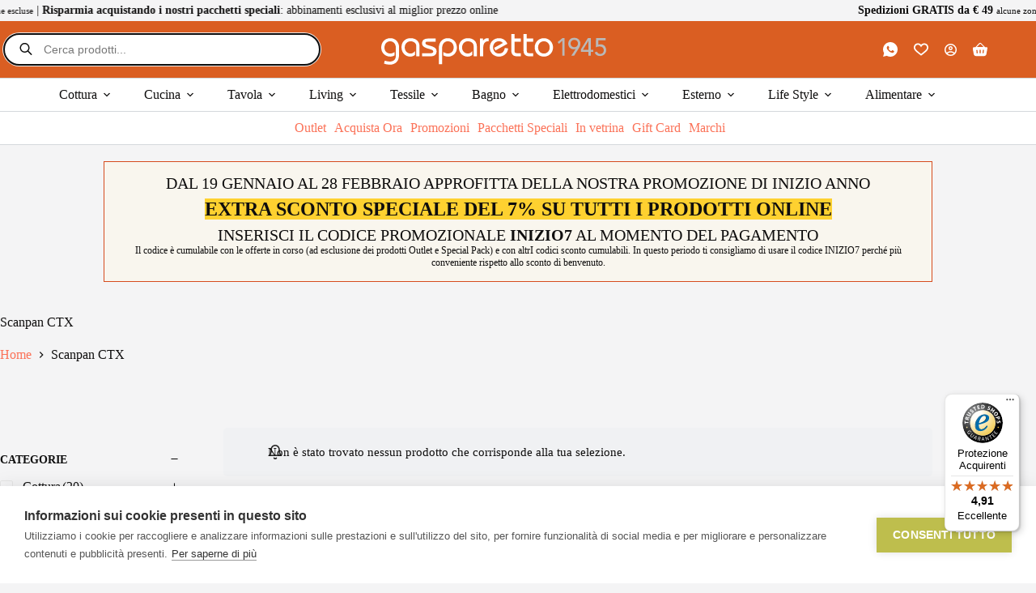

--- FILE ---
content_type: text/html; charset=UTF-8
request_url: https://www.gasparetto1945.it/linea-prodotto/scanpan-ctx/?categoria-prodotto=multistrato
body_size: 49133
content:
<!doctype html><html lang=it-IT><head><meta charset="UTF-8"><meta name="viewport" content="width=device-width, initial-scale=1, maximum-scale=5, viewport-fit=cover"><link rel=profile href=https://gmpg.org/xfn/11> <script data-cfasync=false data-no-defer=1 data-no-minify=1 data-no-optimize=1>var ewww_webp_supported=!1;function check_webp_feature(A,e){var w;e=void 0!==e?e:function(){},ewww_webp_supported?e(ewww_webp_supported):((w=new Image).onload=function(){ewww_webp_supported=0<w.width&&0<w.height,e&&e(ewww_webp_supported)},w.onerror=function(){e&&e(!1)},w.src="data:image/webp;base64,"+{alpha:"UklGRkoAAABXRUJQVlA4WAoAAAAQAAAAAAAAAAAAQUxQSAwAAAARBxAR/Q9ERP8DAABWUDggGAAAABQBAJ0BKgEAAQAAAP4AAA3AAP7mtQAAAA=="}[A])}check_webp_feature("alpha");</script><script data-cfasync=false data-no-defer=1 data-no-minify=1 data-no-optimize=1>var Arrive=function(c,w){"use strict";if(c.MutationObserver&&"undefined"!=typeof HTMLElement){var r,a=0,u=(r=HTMLElement.prototype.matches||HTMLElement.prototype.webkitMatchesSelector||HTMLElement.prototype.mozMatchesSelector||HTMLElement.prototype.msMatchesSelector,{matchesSelector:function(e,t){return e instanceof HTMLElement&&r.call(e,t)},addMethod:function(e,t,r){var a=e[t];e[t]=function(){return r.length==arguments.length?r.apply(this,arguments):"function"==typeof a?a.apply(this,arguments):void 0}},callCallbacks:function(e,t){t&&t.options.onceOnly&&1==t.firedElems.length&&(e=[e[0]]);for(var r,a=0;r=e[a];a++)r&&r.callback&&r.callback.call(r.elem,r.elem);t&&t.options.onceOnly&&1==t.firedElems.length&&t.me.unbindEventWithSelectorAndCallback.call(t.target,t.selector,t.callback)},checkChildNodesRecursively:function(e,t,r,a){for(var i,n=0;i=e[n];n++)r(i,t,a)&&a.push({callback:t.callback,elem:i}),0<i.childNodes.length&&u.checkChildNodesRecursively(i.childNodes,t,r,a)},mergeArrays:function(e,t){var r,a={};for(r in e)e.hasOwnProperty(r)&&(a[r]=e[r]);for(r in t)t.hasOwnProperty(r)&&(a[r]=t[r]);return a},toElementsArray:function(e){return e=void 0!==e&&("number"!=typeof e.length||e===c)?[e]:e}}),e=(l.prototype.addEvent=function(e,t,r,a){a={target:e,selector:t,options:r,callback:a,firedElems:[]};return this._beforeAdding&&this._beforeAdding(a),this._eventsBucket.push(a),a},l.prototype.removeEvent=function(e){for(var t,r=this._eventsBucket.length-1;t=this._eventsBucket[r];r--)e(t)&&(this._beforeRemoving&&this._beforeRemoving(t),(t=this._eventsBucket.splice(r,1))&&t.length&&(t[0].callback=null))},l.prototype.beforeAdding=function(e){this._beforeAdding=e},l.prototype.beforeRemoving=function(e){this._beforeRemoving=e},l),t=function(i,n){var o=new e,l=this,s={fireOnAttributesModification:!1};return o.beforeAdding(function(t){var e=t.target;e!==c.document&&e!==c||(e=document.getElementsByTagName("html")[0]);var r=new MutationObserver(function(e){n.call(this,e,t)}),a=i(t.options);r.observe(e,a),t.observer=r,t.me=l}),o.beforeRemoving(function(e){e.observer.disconnect()}),this.bindEvent=function(e,t,r){t=u.mergeArrays(s,t);for(var a=u.toElementsArray(this),i=0;i<a.length;i++)o.addEvent(a[i],e,t,r)},this.unbindEvent=function(){var r=u.toElementsArray(this);o.removeEvent(function(e){for(var t=0;t<r.length;t++)if(this===w||e.target===r[t])return!0;return!1})},this.unbindEventWithSelectorOrCallback=function(r){var a=u.toElementsArray(this),i=r,e="function"==typeof r?function(e){for(var t=0;t<a.length;t++)if((this===w||e.target===a[t])&&e.callback===i)return!0;return!1}:function(e){for(var t=0;t<a.length;t++)if((this===w||e.target===a[t])&&e.selector===r)return!0;return!1};o.removeEvent(e)},this.unbindEventWithSelectorAndCallback=function(r,a){var i=u.toElementsArray(this);o.removeEvent(function(e){for(var t=0;t<i.length;t++)if((this===w||e.target===i[t])&&e.selector===r&&e.callback===a)return!0;return!1})},this},i=new function(){var s={fireOnAttributesModification:!1,onceOnly:!1,existing:!1};function n(e,t,r){return!(!u.matchesSelector(e,t.selector)||(e._id===w&&(e._id=a++),-1!=t.firedElems.indexOf(e._id)))&&(t.firedElems.push(e._id),!0)}var c=(i=new t(function(e){var t={attributes:!1,childList:!0,subtree:!0};return e.fireOnAttributesModification&&(t.attributes=!0),t},function(e,i){e.forEach(function(e){var t=e.addedNodes,r=e.target,a=[];null!==t&&0<t.length?u.checkChildNodesRecursively(t,i,n,a):"attributes"===e.type&&n(r,i)&&a.push({callback:i.callback,elem:r}),u.callCallbacks(a,i)})})).bindEvent;return i.bindEvent=function(e,t,r){t=void 0===r?(r=t,s):u.mergeArrays(s,t);var a=u.toElementsArray(this);if(t.existing){for(var i=[],n=0;n<a.length;n++)for(var o=a[n].querySelectorAll(e),l=0;l<o.length;l++)i.push({callback:r,elem:o[l]});if(t.onceOnly&&i.length)return r.call(i[0].elem,i[0].elem);setTimeout(u.callCallbacks,1,i)}c.call(this,e,t,r)},i},o=new function(){var a={};function i(e,t){return u.matchesSelector(e,t.selector)}var n=(o=new t(function(){return{childList:!0,subtree:!0}},function(e,r){e.forEach(function(e){var t=e.removedNodes,e=[];null!==t&&0<t.length&&u.checkChildNodesRecursively(t,r,i,e),u.callCallbacks(e,r)})})).bindEvent;return o.bindEvent=function(e,t,r){t=void 0===r?(r=t,a):u.mergeArrays(a,t),n.call(this,e,t,r)},o};d(HTMLElement.prototype),d(NodeList.prototype),d(HTMLCollection.prototype),d(HTMLDocument.prototype),d(Window.prototype);var n={};return s(i,n,"unbindAllArrive"),s(o,n,"unbindAllLeave"),n}function l(){this._eventsBucket=[],this._beforeAdding=null,this._beforeRemoving=null}function s(e,t,r){u.addMethod(t,r,e.unbindEvent),u.addMethod(t,r,e.unbindEventWithSelectorOrCallback),u.addMethod(t,r,e.unbindEventWithSelectorAndCallback)}function d(e){e.arrive=i.bindEvent,s(i,e,"unbindArrive"),e.leave=o.bindEvent,s(o,e,"unbindLeave")}}(window,void 0),ewww_webp_supported=!1;function check_webp_feature(e,t){var r;ewww_webp_supported?t(ewww_webp_supported):((r=new Image).onload=function(){ewww_webp_supported=0<r.width&&0<r.height,t(ewww_webp_supported)},r.onerror=function(){t(!1)},r.src="data:image/webp;base64,"+{alpha:"UklGRkoAAABXRUJQVlA4WAoAAAAQAAAAAAAAAAAAQUxQSAwAAAARBxAR/Q9ERP8DAABWUDggGAAAABQBAJ0BKgEAAQAAAP4AAA3AAP7mtQAAAA==",animation:"UklGRlIAAABXRUJQVlA4WAoAAAASAAAAAAAAAAAAQU5JTQYAAAD/////AABBTk1GJgAAAAAAAAAAAAAAAAAAAGQAAABWUDhMDQAAAC8AAAAQBxAREYiI/gcA"}[e])}function ewwwLoadImages(e){if(e){for(var t=document.querySelectorAll(".batch-image img, .image-wrapper a, .ngg-pro-masonry-item a, .ngg-galleria-offscreen-seo-wrapper a"),r=0,a=t.length;r<a;r++)ewwwAttr(t[r],"data-src",t[r].getAttribute("data-webp")),ewwwAttr(t[r],"data-thumbnail",t[r].getAttribute("data-webp-thumbnail"));for(var i=document.querySelectorAll("div.woocommerce-product-gallery__image"),r=0,a=i.length;r<a;r++)ewwwAttr(i[r],"data-thumb",i[r].getAttribute("data-webp-thumb"))}for(var n=document.querySelectorAll("video"),r=0,a=n.length;r<a;r++)ewwwAttr(n[r],"poster",e?n[r].getAttribute("data-poster-webp"):n[r].getAttribute("data-poster-image"));for(var o,l=document.querySelectorAll("img.ewww_webp_lazy_load"),r=0,a=l.length;r<a;r++)e&&(ewwwAttr(l[r],"data-lazy-srcset",l[r].getAttribute("data-lazy-srcset-webp")),ewwwAttr(l[r],"data-srcset",l[r].getAttribute("data-srcset-webp")),ewwwAttr(l[r],"data-lazy-src",l[r].getAttribute("data-lazy-src-webp")),ewwwAttr(l[r],"data-src",l[r].getAttribute("data-src-webp")),ewwwAttr(l[r],"data-orig-file",l[r].getAttribute("data-webp-orig-file")),ewwwAttr(l[r],"data-medium-file",l[r].getAttribute("data-webp-medium-file")),ewwwAttr(l[r],"data-large-file",l[r].getAttribute("data-webp-large-file")),null!=(o=l[r].getAttribute("srcset"))&&!1!==o&&o.includes("R0lGOD")&&ewwwAttr(l[r],"src",l[r].getAttribute("data-lazy-src-webp"))),l[r].className=l[r].className.replace(/\bewww_webp_lazy_load\b/,"");for(var s=document.querySelectorAll(".ewww_webp"),r=0,a=s.length;r<a;r++)e?(ewwwAttr(s[r],"srcset",s[r].getAttribute("data-srcset-webp")),ewwwAttr(s[r],"src",s[r].getAttribute("data-src-webp")),ewwwAttr(s[r],"data-orig-file",s[r].getAttribute("data-webp-orig-file")),ewwwAttr(s[r],"data-medium-file",s[r].getAttribute("data-webp-medium-file")),ewwwAttr(s[r],"data-large-file",s[r].getAttribute("data-webp-large-file")),ewwwAttr(s[r],"data-large_image",s[r].getAttribute("data-webp-large_image")),ewwwAttr(s[r],"data-src",s[r].getAttribute("data-webp-src"))):(ewwwAttr(s[r],"srcset",s[r].getAttribute("data-srcset-img")),ewwwAttr(s[r],"src",s[r].getAttribute("data-src-img"))),s[r].className=s[r].className.replace(/\bewww_webp\b/,"ewww_webp_loaded");window.jQuery&&jQuery.fn.isotope&&jQuery.fn.imagesLoaded&&(jQuery(".fusion-posts-container-infinite").imagesLoaded(function(){jQuery(".fusion-posts-container-infinite").hasClass("isotope")&&jQuery(".fusion-posts-container-infinite").isotope()}),jQuery(".fusion-portfolio:not(.fusion-recent-works) .fusion-portfolio-wrapper").imagesLoaded(function(){jQuery(".fusion-portfolio:not(.fusion-recent-works) .fusion-portfolio-wrapper").isotope()}))}function ewwwWebPInit(e){ewwwLoadImages(e),ewwwNggLoadGalleries(e),document.arrive(".ewww_webp",function(){ewwwLoadImages(e)}),document.arrive(".ewww_webp_lazy_load",function(){ewwwLoadImages(e)}),document.arrive("videos",function(){ewwwLoadImages(e)}),"loading"==document.readyState?document.addEventListener("DOMContentLoaded",ewwwJSONParserInit):("undefined"!=typeof galleries&&ewwwNggParseGalleries(e),ewwwWooParseVariations(e))}function ewwwAttr(e,t,r){null!=r&&!1!==r&&e.setAttribute(t,r)}function ewwwJSONParserInit(){"undefined"!=typeof galleries&&check_webp_feature("alpha",ewwwNggParseGalleries),check_webp_feature("alpha",ewwwWooParseVariations)}function ewwwWooParseVariations(e){if(e)for(var t=document.querySelectorAll("form.variations_form"),r=0,a=t.length;r<a;r++){var i=t[r].getAttribute("data-product_variations"),n=!1;try{for(var o in i=JSON.parse(i))void 0!==i[o]&&void 0!==i[o].image&&(void 0!==i[o].image.src_webp&&(i[o].image.src=i[o].image.src_webp,n=!0),void 0!==i[o].image.srcset_webp&&(i[o].image.srcset=i[o].image.srcset_webp,n=!0),void 0!==i[o].image.full_src_webp&&(i[o].image.full_src=i[o].image.full_src_webp,n=!0),void 0!==i[o].image.gallery_thumbnail_src_webp&&(i[o].image.gallery_thumbnail_src=i[o].image.gallery_thumbnail_src_webp,n=!0),void 0!==i[o].image.thumb_src_webp&&(i[o].image.thumb_src=i[o].image.thumb_src_webp,n=!0));n&&ewwwAttr(t[r],"data-product_variations",JSON.stringify(i))}catch(e){}}}function ewwwNggParseGalleries(e){if(e)for(var t in galleries){var r=galleries[t];galleries[t].images_list=ewwwNggParseImageList(r.images_list)}}function ewwwNggLoadGalleries(e){e&&document.addEventListener("ngg.galleria.themeadded",function(e,t){window.ngg_galleria._create_backup=window.ngg_galleria.create,window.ngg_galleria.create=function(e,t){var r=$(e).data("id");return galleries["gallery_"+r].images_list=ewwwNggParseImageList(galleries["gallery_"+r].images_list),window.ngg_galleria._create_backup(e,t)}})}function ewwwNggParseImageList(e){for(var t in e){var r=e[t];if(void 0!==r["image-webp"]&&(e[t].image=r["image-webp"],delete e[t]["image-webp"]),void 0!==r["thumb-webp"]&&(e[t].thumb=r["thumb-webp"],delete e[t]["thumb-webp"]),void 0!==r.full_image_webp&&(e[t].full_image=r.full_image_webp,delete e[t].full_image_webp),void 0!==r.srcsets)for(var a in r.srcsets)nggSrcset=r.srcsets[a],void 0!==r.srcsets[a+"-webp"]&&(e[t].srcsets[a]=r.srcsets[a+"-webp"],delete e[t].srcsets[a+"-webp"]);if(void 0!==r.full_srcsets)for(var i in r.full_srcsets)nggFSrcset=r.full_srcsets[i],void 0!==r.full_srcsets[i+"-webp"]&&(e[t].full_srcsets[i]=r.full_srcsets[i+"-webp"],delete e[t].full_srcsets[i+"-webp"])}return e}check_webp_feature("alpha",ewwwWebPInit);</script><meta name='robots' content='index, follow, max-image-preview:large, max-snippet:-1, max-video-preview:-1'> <script data-cfasync=false data-pagespeed-no-defer>var gtm4wp_datalayer_name="dataLayer";var dataLayer=dataLayer||[];const gtm4wp_use_sku_instead=1;const gtm4wp_currency='EUR';const gtm4wp_product_per_impression=0;const gtm4wp_clear_ecommerce=false;const gtm4wp_datalayer_max_timeout=2000;</script> <title>Scanpan CTX - Gasparetto 1945</title><meta name="description" content="Scopri di più su Scanpan CTX !"><link rel=canonical href=https://www.gasparetto1945.it/linea-prodotto/scanpan-ctx/ ><meta property="og:locale" content="it_IT"><meta property="og:type" content="article"><meta property="og:title" content="Scanpan CTX - Gasparetto 1945"><meta property="og:description" content="Scopri di più su Scanpan CTX !"><meta property="og:url" content="https://www.gasparetto1945.it/linea-prodotto/scanpan-ctx/"><meta property="og:site_name" content="Gasparetto 1945"><meta name="twitter:card" content="summary_large_image"> <script type=application/ld+json class=yoast-schema-graph>{"@context":"https://schema.org","@graph":[{"@type":"CollectionPage","@id":"https://www.gasparetto1945.it/linea-prodotto/scanpan-ctx/","url":"https://www.gasparetto1945.it/linea-prodotto/scanpan-ctx/","name":"Scanpan CTX - Gasparetto 1945","isPartOf":{"@id":"https://www.gasparetto1945.it/#website"},"description":"Scopri di più su Scanpan CTX !","breadcrumb":{"@id":"https://www.gasparetto1945.it/linea-prodotto/scanpan-ctx/#breadcrumb"},"inLanguage":"it-IT"},{"@type":"BreadcrumbList","@id":"https://www.gasparetto1945.it/linea-prodotto/scanpan-ctx/#breadcrumb","itemListElement":[{"@type":"ListItem","position":1,"name":"Home","item":"https://www.gasparetto1945.it/"},{"@type":"ListItem","position":2,"name":"Scanpan CTX"}]},{"@type":"WebSite","@id":"https://www.gasparetto1945.it/#website","url":"https://www.gasparetto1945.it/","name":"Gasparetto 1945","description":"La tua boutique di casalinghi a Rovigo e Vicenza","publisher":{"@id":"https://www.gasparetto1945.it/#organization"},"potentialAction":[{"@type":"SearchAction","target":{"@type":"EntryPoint","urlTemplate":"https://www.gasparetto1945.it/?s={search_term_string}"},"query-input":{"@type":"PropertyValueSpecification","valueRequired":true,"valueName":"search_term_string"}}],"inLanguage":"it-IT"},{"@type":"Organization","@id":"https://www.gasparetto1945.it/#organization","name":"Gasparetto 1945","url":"https://www.gasparetto1945.it/","logo":{"@type":"ImageObject","inLanguage":"it-IT","@id":"https://www.gasparetto1945.it/#/schema/logo/image/","url":"https://www.gasparetto1945.it/wp-content/uploads/2018/08/gasparetto1945-icon.png","contentUrl":"https://www.gasparetto1945.it/wp-content/uploads/2018/08/gasparetto1945-icon.png","width":512,"height":512,"caption":"Gasparetto 1945"},"image":{"@id":"https://www.gasparetto1945.it/#/schema/logo/image/"},"sameAs":["https://www.facebook.com/gasparetto.rovigo/","https://www.instagram.com/gasparetto1945/","https://www.youtube.com/channel/UCVfKFbsx64FHB5ohG_Oc3HA"]}]}</script> <link rel=dns-prefetch href=//widgets.trustedshops.com><style id=wp-img-auto-sizes-contain-inline-css>img:is([sizes=auto i],[sizes^="auto," i]){contain-intrinsic-size:3000px 1500px}</style><link rel=stylesheet id=blocksy-dynamic-global-css href='https://www.gasparetto1945.it/wp-content/uploads/blocksy/css/global.css?x15625&amp;ver=85217' media=all><link rel=stylesheet id=wp-block-library-css href='https://www.gasparetto1945.it/wp-includes/css/dist/block-library/style.min.css?x15625&amp;ver=d2bb486587ba06c65c4f643103484398' media=all><style id=global-styles-inline-css>/*<![CDATA[*/:root{--wp--preset--aspect-ratio--square:1;--wp--preset--aspect-ratio--4-3:4/3;--wp--preset--aspect-ratio--3-4:3/4;--wp--preset--aspect-ratio--3-2:3/2;--wp--preset--aspect-ratio--2-3:2/3;--wp--preset--aspect-ratio--16-9:16/9;--wp--preset--aspect-ratio--9-16:9/16;--wp--preset--color--black:#000;--wp--preset--color--cyan-bluish-gray:#abb8c3;--wp--preset--color--white:#fff;--wp--preset--color--pale-pink:#f78da7;--wp--preset--color--vivid-red:#cf2e2e;--wp--preset--color--luminous-vivid-orange:#ff6900;--wp--preset--color--luminous-vivid-amber:#fcb900;--wp--preset--color--light-green-cyan:#7bdcb5;--wp--preset--color--vivid-green-cyan:#00d084;--wp--preset--color--pale-cyan-blue:#8ed1fc;--wp--preset--color--vivid-cyan-blue:#0693e3;--wp--preset--color--vivid-purple:#9b51e0;--wp--preset--color--palette-color-1:var(--theme-palette-color-1, #FB7258);--wp--preset--color--palette-color-2:var(--theme-palette-color-2, #D64C1E);--wp--preset--color--palette-color-3:var(--theme-palette-color-3, #55545d);--wp--preset--color--palette-color-4:var(--theme-palette-color-4, #0f0e0e);--wp--preset--color--palette-color-5:var(--theme-palette-color-5, #DFDFE2);--wp--preset--color--palette-color-6:var(--theme-palette-color-6, #F4F4F5);--wp--preset--color--palette-color-7:var(--theme-palette-color-7, #BEBE4D);--wp--preset--color--palette-color-8:var(--theme-palette-color-8, #ffffff);--wp--preset--color--palette-color-9:var(--theme-palette-color-9, #a5a534);--wp--preset--color--palette-color-10:var(--theme-palette-color-10, #6ec1e4);--wp--preset--color--palette-color-11:var(--theme-palette-color-11, #fed130);--wp--preset--color--palette-color-12:var(--theme-palette-color-12, #f7f7f7);--wp--preset--gradient--vivid-cyan-blue-to-vivid-purple:linear-gradient(135deg,rgb(6,147,227) 0%,rgb(155,81,224) 100%);--wp--preset--gradient--light-green-cyan-to-vivid-green-cyan:linear-gradient(135deg,rgb(122,220,180) 0%,rgb(0,208,130) 100%);--wp--preset--gradient--luminous-vivid-amber-to-luminous-vivid-orange:linear-gradient(135deg,rgb(252,185,0) 0%,rgb(255,105,0) 100%);--wp--preset--gradient--luminous-vivid-orange-to-vivid-red:linear-gradient(135deg,rgb(255,105,0) 0%,rgb(207,46,46) 100%);--wp--preset--gradient--very-light-gray-to-cyan-bluish-gray:linear-gradient(135deg,rgb(238,238,238) 0%,rgb(169,184,195) 100%);--wp--preset--gradient--cool-to-warm-spectrum:linear-gradient(135deg,rgb(74,234,220) 0%,rgb(151,120,209) 20%,rgb(207,42,186) 40%,rgb(238,44,130) 60%,rgb(251,105,98) 80%,rgb(254,248,76) 100%);--wp--preset--gradient--blush-light-purple:linear-gradient(135deg,rgb(255,206,236) 0%,rgb(152,150,240) 100%);--wp--preset--gradient--blush-bordeaux:linear-gradient(135deg,rgb(254,205,165) 0%,rgb(254,45,45) 50%,rgb(107,0,62) 100%);--wp--preset--gradient--luminous-dusk:linear-gradient(135deg,rgb(255,203,112) 0%,rgb(199,81,192) 50%,rgb(65,88,208) 100%);--wp--preset--gradient--pale-ocean:linear-gradient(135deg,rgb(255,245,203) 0%,rgb(182,227,212) 50%,rgb(51,167,181) 100%);--wp--preset--gradient--electric-grass:linear-gradient(135deg,rgb(202,248,128) 0%,rgb(113,206,126) 100%);--wp--preset--gradient--midnight:linear-gradient(135deg,rgb(2,3,129) 0%,rgb(40,116,252) 100%);--wp--preset--gradient--juicy-peach:linear-gradient(to right, #ffecd2 0%, #fcb69f 100%);--wp--preset--gradient--young-passion:linear-gradient(to right, #ff8177 0%, #ff867a 0%, #ff8c7f 21%, #f99185 52%, #cf556c 78%, #b12a5b 100%);--wp--preset--gradient--true-sunset:linear-gradient(to right, #fa709a 0%, #fee140 100%);--wp--preset--gradient--morpheus-den:linear-gradient(to top, #30cfd0 0%, #330867 100%);--wp--preset--gradient--plum-plate:linear-gradient(135deg, #667eea 0%, #764ba2 100%);--wp--preset--gradient--aqua-splash:linear-gradient(15deg, #13547a 0%, #80d0c7 100%);--wp--preset--gradient--love-kiss:linear-gradient(to top, #ff0844 0%, #ffb199 100%);--wp--preset--gradient--new-retrowave:linear-gradient(to top, #3b41c5 0%, #a981bb 49%, #ffc8a9 100%);--wp--preset--gradient--plum-bath:linear-gradient(to top, #cc208e 0%, #6713d2 100%);--wp--preset--gradient--high-flight:linear-gradient(to right, #0acffe 0%, #495aff 100%);--wp--preset--gradient--teen-party:linear-gradient(-225deg, #FF057C 0%, #8D0B93 50%, #321575 100%);--wp--preset--gradient--fabled-sunset:linear-gradient(-225deg, #231557 0%, #44107A 29%, #FF1361 67%, #FFF800 100%);--wp--preset--gradient--arielle-smile:radial-gradient(circle 248px at center, #16d9e3 0%, #30c7ec 47%, #46aef7 100%);--wp--preset--gradient--itmeo-branding:linear-gradient(180deg, #2af598 0%, #009efd 100%);--wp--preset--gradient--deep-blue:linear-gradient(to right, #6a11cb 0%, #2575fc 100%);--wp--preset--gradient--strong-bliss:linear-gradient(to right, #f78ca0 0%, #f9748f 19%, #fd868c 60%, #fe9a8b 100%);--wp--preset--gradient--sweet-period:linear-gradient(to top, #3f51b1 0%, #5a55ae 13%, #7b5fac 25%, #8f6aae 38%, #a86aa4 50%, #cc6b8e 62%, #f18271 75%, #f3a469 87%, #f7c978 100%);--wp--preset--gradient--purple-division:linear-gradient(to top, #7028e4 0%, #e5b2ca 100%);--wp--preset--gradient--cold-evening:linear-gradient(to top, #0c3483 0%, #a2b6df 100%, #6b8cce 100%, #a2b6df 100%);--wp--preset--gradient--mountain-rock:linear-gradient(to right, #868f96 0%, #596164 100%);--wp--preset--gradient--desert-hump:linear-gradient(to top, #c79081 0%, #dfa579 100%);--wp--preset--gradient--ethernal-constance:linear-gradient(to top, #09203f 0%, #537895 100%);--wp--preset--gradient--happy-memories:linear-gradient(-60deg, #ff5858 0%, #f09819 100%);--wp--preset--gradient--grown-early:linear-gradient(to top, #0ba360 0%, #3cba92 100%);--wp--preset--gradient--morning-salad:linear-gradient(-225deg, #B7F8DB 0%, #50A7C2 100%);--wp--preset--gradient--night-call:linear-gradient(-225deg, #AC32E4 0%, #7918F2 48%, #4801FF 100%);--wp--preset--gradient--mind-crawl:linear-gradient(-225deg, #473B7B 0%, #3584A7 51%, #30D2BE 100%);--wp--preset--gradient--angel-care:linear-gradient(-225deg, #FFE29F 0%, #FFA99F 48%, #FF719A 100%);--wp--preset--gradient--juicy-cake:linear-gradient(to top, #e14fad 0%, #f9d423 100%);--wp--preset--gradient--rich-metal:linear-gradient(to right, #d7d2cc 0%, #304352 100%);--wp--preset--gradient--mole-hall:linear-gradient(-20deg, #616161 0%, #9bc5c3 100%);--wp--preset--gradient--cloudy-knoxville:linear-gradient(120deg, #fdfbfb 0%, #ebedee 100%);--wp--preset--gradient--soft-grass:linear-gradient(to top, #c1dfc4 0%, #deecdd 100%);--wp--preset--gradient--saint-petersburg:linear-gradient(135deg, #f5f7fa 0%, #c3cfe2 100%);--wp--preset--gradient--everlasting-sky:linear-gradient(135deg, #fdfcfb 0%, #e2d1c3 100%);--wp--preset--gradient--kind-steel:linear-gradient(-20deg, #e9defa 0%, #fbfcdb 100%);--wp--preset--gradient--over-sun:linear-gradient(60deg, #abecd6 0%, #fbed96 100%);--wp--preset--gradient--premium-white:linear-gradient(to top, #d5d4d0 0%, #d5d4d0 1%, #eeeeec 31%, #efeeec 75%, #e9e9e7 100%);--wp--preset--gradient--clean-mirror:linear-gradient(45deg, #93a5cf 0%, #e4efe9 100%);--wp--preset--gradient--wild-apple:linear-gradient(to top, #d299c2 0%, #fef9d7 100%);--wp--preset--gradient--snow-again:linear-gradient(to top, #e6e9f0 0%, #eef1f5 100%);--wp--preset--gradient--confident-cloud:linear-gradient(to top, #dad4ec 0%, #dad4ec 1%, #f3e7e9 100%);--wp--preset--gradient--glass-water:linear-gradient(to top, #dfe9f3 0%, white 100%);--wp--preset--gradient--perfect-white:linear-gradient(-225deg, #E3FDF5 0%, #FFE6FA 100%);--wp--preset--font-size--small:13px;--wp--preset--font-size--medium:20px;--wp--preset--font-size--large:clamp(22px, 1.375rem + ((1vw - 3.2px) * 0.625), 30px);--wp--preset--font-size--x-large:clamp(30px, 1.875rem + ((1vw - 3.2px) * 1.563), 50px);--wp--preset--font-size--xx-large:clamp(45px, 2.813rem + ((1vw - 3.2px) * 2.734), 80px);--wp--preset--font-family--lato:Lato;--wp--preset--font-family--montserrat:Montserrat;--wp--preset--font-family--nunito-sans:Nunito Sans;--wp--preset--font-family--mulish:Mulish;--wp--preset--font-family--open-sans:Open Sans;--wp--preset--spacing--20:0.44rem;--wp--preset--spacing--30:0.67rem;--wp--preset--spacing--40:1rem;--wp--preset--spacing--50:1.5rem;--wp--preset--spacing--60:2.25rem;--wp--preset--spacing--70:3.38rem;--wp--preset--spacing--80:5.06rem;--wp--preset--shadow--natural:6px 6px 9px rgba(0, 0, 0, 0.2);--wp--preset--shadow--deep:12px 12px 50px rgba(0, 0, 0, 0.4);--wp--preset--shadow--sharp:6px 6px 0px rgba(0, 0, 0, 0.2);--wp--preset--shadow--outlined:6px 6px 0px -3px rgb(255, 255, 255), 6px 6px rgb(0, 0, 0);--wp--preset--shadow--crisp:6px 6px 0px rgb(0, 0, 0)}:root{--wp--style--global--content-size:var(--theme-block-max-width);--wp--style--global--wide-size:var(--theme-block-wide-max-width)}:where(body){margin:0}.wp-site-blocks>.alignleft{float:left;margin-right:2em}.wp-site-blocks>.alignright{float:right;margin-left:2em}.wp-site-blocks>.aligncenter{justify-content:center;margin-left:auto;margin-right:auto}:where(.wp-site-blocks)>*{margin-block-start:var(--theme-content-spacing);margin-block-end:0}:where(.wp-site-blocks)>:first-child{margin-block-start:0}:where(.wp-site-blocks)>:last-child{margin-block-end:0}:root{--wp--style--block-gap:var(--theme-content-spacing)}:root :where(.is-layout-flow)>:first-child{margin-block-start:0}:root :where(.is-layout-flow)>:last-child{margin-block-end:0}:root :where(.is-layout-flow)>*{margin-block-start:var(--theme-content-spacing);margin-block-end:0}:root :where(.is-layout-constrained)>:first-child{margin-block-start:0}:root :where(.is-layout-constrained)>:last-child{margin-block-end:0}:root :where(.is-layout-constrained)>*{margin-block-start:var(--theme-content-spacing);margin-block-end:0}:root :where(.is-layout-flex){gap:var(--theme-content-spacing)}:root :where(.is-layout-grid){gap:var(--theme-content-spacing)}.is-layout-flow>.alignleft{float:left;margin-inline-start:0;margin-inline-end:2em}.is-layout-flow>.alignright{float:right;margin-inline-start:2em;margin-inline-end:0}.is-layout-flow>.aligncenter{margin-left:auto !important;margin-right:auto !important}.is-layout-constrained>.alignleft{float:left;margin-inline-start:0;margin-inline-end:2em}.is-layout-constrained>.alignright{float:right;margin-inline-start:2em;margin-inline-end:0}.is-layout-constrained>.aligncenter{margin-left:auto !important;margin-right:auto !important}.is-layout-constrained>:where(:not(.alignleft):not(.alignright):not(.alignfull)){max-width:var(--wp--style--global--content-size);margin-left:auto !important;margin-right:auto !important}.is-layout-constrained>.alignwide{max-width:var(--wp--style--global--wide-size)}body .is-layout-flex{display:flex}.is-layout-flex{flex-wrap:wrap;align-items:center}.is-layout-flex>:is(*,div){margin:0}body .is-layout-grid{display:grid}.is-layout-grid>:is(*,div){margin:0}body{padding-top:0px;padding-right:0px;padding-bottom:0px;padding-left:0px}:root :where(.wp-element-button,.wp-block-button__link){font-style:inherit;font-weight:inherit;letter-spacing:inherit;text-transform:inherit}.has-black-color{color:var(--wp--preset--color--black) !important}.has-cyan-bluish-gray-color{color:var(--wp--preset--color--cyan-bluish-gray) !important}.has-white-color{color:var(--wp--preset--color--white) !important}.has-pale-pink-color{color:var(--wp--preset--color--pale-pink) !important}.has-vivid-red-color{color:var(--wp--preset--color--vivid-red) !important}.has-luminous-vivid-orange-color{color:var(--wp--preset--color--luminous-vivid-orange) !important}.has-luminous-vivid-amber-color{color:var(--wp--preset--color--luminous-vivid-amber) !important}.has-light-green-cyan-color{color:var(--wp--preset--color--light-green-cyan) !important}.has-vivid-green-cyan-color{color:var(--wp--preset--color--vivid-green-cyan) !important}.has-pale-cyan-blue-color{color:var(--wp--preset--color--pale-cyan-blue) !important}.has-vivid-cyan-blue-color{color:var(--wp--preset--color--vivid-cyan-blue) !important}.has-vivid-purple-color{color:var(--wp--preset--color--vivid-purple) !important}.has-palette-color-1-color{color:var(--wp--preset--color--palette-color-1) !important}.has-palette-color-2-color{color:var(--wp--preset--color--palette-color-2) !important}.has-palette-color-3-color{color:var(--wp--preset--color--palette-color-3) !important}.has-palette-color-4-color{color:var(--wp--preset--color--palette-color-4) !important}.has-palette-color-5-color{color:var(--wp--preset--color--palette-color-5) !important}.has-palette-color-6-color{color:var(--wp--preset--color--palette-color-6) !important}.has-palette-color-7-color{color:var(--wp--preset--color--palette-color-7) !important}.has-palette-color-8-color{color:var(--wp--preset--color--palette-color-8) !important}.has-palette-color-9-color{color:var(--wp--preset--color--palette-color-9) !important}.has-palette-color-10-color{color:var(--wp--preset--color--palette-color-10) !important}.has-palette-color-11-color{color:var(--wp--preset--color--palette-color-11) !important}.has-palette-color-12-color{color:var(--wp--preset--color--palette-color-12) !important}.has-black-background-color{background-color:var(--wp--preset--color--black) !important}.has-cyan-bluish-gray-background-color{background-color:var(--wp--preset--color--cyan-bluish-gray) !important}.has-white-background-color{background-color:var(--wp--preset--color--white) !important}.has-pale-pink-background-color{background-color:var(--wp--preset--color--pale-pink) !important}.has-vivid-red-background-color{background-color:var(--wp--preset--color--vivid-red) !important}.has-luminous-vivid-orange-background-color{background-color:var(--wp--preset--color--luminous-vivid-orange) !important}.has-luminous-vivid-amber-background-color{background-color:var(--wp--preset--color--luminous-vivid-amber) !important}.has-light-green-cyan-background-color{background-color:var(--wp--preset--color--light-green-cyan) !important}.has-vivid-green-cyan-background-color{background-color:var(--wp--preset--color--vivid-green-cyan) !important}.has-pale-cyan-blue-background-color{background-color:var(--wp--preset--color--pale-cyan-blue) !important}.has-vivid-cyan-blue-background-color{background-color:var(--wp--preset--color--vivid-cyan-blue) !important}.has-vivid-purple-background-color{background-color:var(--wp--preset--color--vivid-purple) !important}.has-palette-color-1-background-color{background-color:var(--wp--preset--color--palette-color-1) !important}.has-palette-color-2-background-color{background-color:var(--wp--preset--color--palette-color-2) !important}.has-palette-color-3-background-color{background-color:var(--wp--preset--color--palette-color-3) !important}.has-palette-color-4-background-color{background-color:var(--wp--preset--color--palette-color-4) !important}.has-palette-color-5-background-color{background-color:var(--wp--preset--color--palette-color-5) !important}.has-palette-color-6-background-color{background-color:var(--wp--preset--color--palette-color-6) !important}.has-palette-color-7-background-color{background-color:var(--wp--preset--color--palette-color-7) !important}.has-palette-color-8-background-color{background-color:var(--wp--preset--color--palette-color-8) !important}.has-palette-color-9-background-color{background-color:var(--wp--preset--color--palette-color-9) !important}.has-palette-color-10-background-color{background-color:var(--wp--preset--color--palette-color-10) !important}.has-palette-color-11-background-color{background-color:var(--wp--preset--color--palette-color-11) !important}.has-palette-color-12-background-color{background-color:var(--wp--preset--color--palette-color-12) !important}.has-black-border-color{border-color:var(--wp--preset--color--black) !important}.has-cyan-bluish-gray-border-color{border-color:var(--wp--preset--color--cyan-bluish-gray) !important}.has-white-border-color{border-color:var(--wp--preset--color--white) !important}.has-pale-pink-border-color{border-color:var(--wp--preset--color--pale-pink) !important}.has-vivid-red-border-color{border-color:var(--wp--preset--color--vivid-red) !important}.has-luminous-vivid-orange-border-color{border-color:var(--wp--preset--color--luminous-vivid-orange) !important}.has-luminous-vivid-amber-border-color{border-color:var(--wp--preset--color--luminous-vivid-amber) !important}.has-light-green-cyan-border-color{border-color:var(--wp--preset--color--light-green-cyan) !important}.has-vivid-green-cyan-border-color{border-color:var(--wp--preset--color--vivid-green-cyan) !important}.has-pale-cyan-blue-border-color{border-color:var(--wp--preset--color--pale-cyan-blue) !important}.has-vivid-cyan-blue-border-color{border-color:var(--wp--preset--color--vivid-cyan-blue) !important}.has-vivid-purple-border-color{border-color:var(--wp--preset--color--vivid-purple) !important}.has-palette-color-1-border-color{border-color:var(--wp--preset--color--palette-color-1) !important}.has-palette-color-2-border-color{border-color:var(--wp--preset--color--palette-color-2) !important}.has-palette-color-3-border-color{border-color:var(--wp--preset--color--palette-color-3) !important}.has-palette-color-4-border-color{border-color:var(--wp--preset--color--palette-color-4) !important}.has-palette-color-5-border-color{border-color:var(--wp--preset--color--palette-color-5) !important}.has-palette-color-6-border-color{border-color:var(--wp--preset--color--palette-color-6) !important}.has-palette-color-7-border-color{border-color:var(--wp--preset--color--palette-color-7) !important}.has-palette-color-8-border-color{border-color:var(--wp--preset--color--palette-color-8) !important}.has-palette-color-9-border-color{border-color:var(--wp--preset--color--palette-color-9) !important}.has-palette-color-10-border-color{border-color:var(--wp--preset--color--palette-color-10) !important}.has-palette-color-11-border-color{border-color:var(--wp--preset--color--palette-color-11) !important}.has-palette-color-12-border-color{border-color:var(--wp--preset--color--palette-color-12) !important}.has-vivid-cyan-blue-to-vivid-purple-gradient-background{background:var(--wp--preset--gradient--vivid-cyan-blue-to-vivid-purple) !important}.has-light-green-cyan-to-vivid-green-cyan-gradient-background{background:var(--wp--preset--gradient--light-green-cyan-to-vivid-green-cyan) !important}.has-luminous-vivid-amber-to-luminous-vivid-orange-gradient-background{background:var(--wp--preset--gradient--luminous-vivid-amber-to-luminous-vivid-orange) !important}.has-luminous-vivid-orange-to-vivid-red-gradient-background{background:var(--wp--preset--gradient--luminous-vivid-orange-to-vivid-red) !important}.has-very-light-gray-to-cyan-bluish-gray-gradient-background{background:var(--wp--preset--gradient--very-light-gray-to-cyan-bluish-gray) !important}.has-cool-to-warm-spectrum-gradient-background{background:var(--wp--preset--gradient--cool-to-warm-spectrum) !important}.has-blush-light-purple-gradient-background{background:var(--wp--preset--gradient--blush-light-purple) !important}.has-blush-bordeaux-gradient-background{background:var(--wp--preset--gradient--blush-bordeaux) !important}.has-luminous-dusk-gradient-background{background:var(--wp--preset--gradient--luminous-dusk) !important}.has-pale-ocean-gradient-background{background:var(--wp--preset--gradient--pale-ocean) !important}.has-electric-grass-gradient-background{background:var(--wp--preset--gradient--electric-grass) !important}.has-midnight-gradient-background{background:var(--wp--preset--gradient--midnight) !important}.has-juicy-peach-gradient-background{background:var(--wp--preset--gradient--juicy-peach) !important}.has-young-passion-gradient-background{background:var(--wp--preset--gradient--young-passion) !important}.has-true-sunset-gradient-background{background:var(--wp--preset--gradient--true-sunset) !important}.has-morpheus-den-gradient-background{background:var(--wp--preset--gradient--morpheus-den) !important}.has-plum-plate-gradient-background{background:var(--wp--preset--gradient--plum-plate) !important}.has-aqua-splash-gradient-background{background:var(--wp--preset--gradient--aqua-splash) !important}.has-love-kiss-gradient-background{background:var(--wp--preset--gradient--love-kiss) !important}.has-new-retrowave-gradient-background{background:var(--wp--preset--gradient--new-retrowave) !important}.has-plum-bath-gradient-background{background:var(--wp--preset--gradient--plum-bath) !important}.has-high-flight-gradient-background{background:var(--wp--preset--gradient--high-flight) !important}.has-teen-party-gradient-background{background:var(--wp--preset--gradient--teen-party) !important}.has-fabled-sunset-gradient-background{background:var(--wp--preset--gradient--fabled-sunset) !important}.has-arielle-smile-gradient-background{background:var(--wp--preset--gradient--arielle-smile) !important}.has-itmeo-branding-gradient-background{background:var(--wp--preset--gradient--itmeo-branding) !important}.has-deep-blue-gradient-background{background:var(--wp--preset--gradient--deep-blue) !important}.has-strong-bliss-gradient-background{background:var(--wp--preset--gradient--strong-bliss) !important}.has-sweet-period-gradient-background{background:var(--wp--preset--gradient--sweet-period) !important}.has-purple-division-gradient-background{background:var(--wp--preset--gradient--purple-division) !important}.has-cold-evening-gradient-background{background:var(--wp--preset--gradient--cold-evening) !important}.has-mountain-rock-gradient-background{background:var(--wp--preset--gradient--mountain-rock) !important}.has-desert-hump-gradient-background{background:var(--wp--preset--gradient--desert-hump) !important}.has-ethernal-constance-gradient-background{background:var(--wp--preset--gradient--ethernal-constance) !important}.has-happy-memories-gradient-background{background:var(--wp--preset--gradient--happy-memories) !important}.has-grown-early-gradient-background{background:var(--wp--preset--gradient--grown-early) !important}.has-morning-salad-gradient-background{background:var(--wp--preset--gradient--morning-salad) !important}.has-night-call-gradient-background{background:var(--wp--preset--gradient--night-call) !important}.has-mind-crawl-gradient-background{background:var(--wp--preset--gradient--mind-crawl) !important}.has-angel-care-gradient-background{background:var(--wp--preset--gradient--angel-care) !important}.has-juicy-cake-gradient-background{background:var(--wp--preset--gradient--juicy-cake) !important}.has-rich-metal-gradient-background{background:var(--wp--preset--gradient--rich-metal) !important}.has-mole-hall-gradient-background{background:var(--wp--preset--gradient--mole-hall) !important}.has-cloudy-knoxville-gradient-background{background:var(--wp--preset--gradient--cloudy-knoxville) !important}.has-soft-grass-gradient-background{background:var(--wp--preset--gradient--soft-grass) !important}.has-saint-petersburg-gradient-background{background:var(--wp--preset--gradient--saint-petersburg) !important}.has-everlasting-sky-gradient-background{background:var(--wp--preset--gradient--everlasting-sky) !important}.has-kind-steel-gradient-background{background:var(--wp--preset--gradient--kind-steel) !important}.has-over-sun-gradient-background{background:var(--wp--preset--gradient--over-sun) !important}.has-premium-white-gradient-background{background:var(--wp--preset--gradient--premium-white) !important}.has-clean-mirror-gradient-background{background:var(--wp--preset--gradient--clean-mirror) !important}.has-wild-apple-gradient-background{background:var(--wp--preset--gradient--wild-apple) !important}.has-snow-again-gradient-background{background:var(--wp--preset--gradient--snow-again) !important}.has-confident-cloud-gradient-background{background:var(--wp--preset--gradient--confident-cloud) !important}.has-glass-water-gradient-background{background:var(--wp--preset--gradient--glass-water) !important}.has-perfect-white-gradient-background{background:var(--wp--preset--gradient--perfect-white) !important}.has-small-font-size{font-size:var(--wp--preset--font-size--small) !important}.has-medium-font-size{font-size:var(--wp--preset--font-size--medium) !important}.has-large-font-size{font-size:var(--wp--preset--font-size--large) !important}.has-x-large-font-size{font-size:var(--wp--preset--font-size--x-large) !important}.has-xx-large-font-size{font-size:var(--wp--preset--font-size--xx-large) !important}.has-lato-font-family{font-family:var(--wp--preset--font-family--lato) !important}.has-montserrat-font-family{font-family:var(--wp--preset--font-family--montserrat) !important}.has-nunito-sans-font-family{font-family:var(--wp--preset--font-family--nunito-sans) !important}.has-mulish-font-family{font-family:var(--wp--preset--font-family--mulish) !important}.has-open-sans-font-family{font-family:var(--wp--preset--font-family--open-sans) !important}:root :where(.wp-block-pullquote){font-size:clamp(0.984em, 0.984rem + ((1vw - 0.2em) * 0.645), 1.5em);line-height:1.6}/*]]>*/</style><link rel=stylesheet id=contact-form-7-css href='https://www.gasparetto1945.it/wp-content/plugins/contact-form-7/includes/css/styles.css?x15625&amp;ver=6.1.4' media=all><link rel=stylesheet id=gsswatches-css href='https://www.gasparetto1945.it/wp-content/plugins/greenshiftwoo/assets/css/swatches.css?x15625&amp;ver=1.7' media=all><style id=woocommerce-inline-inline-css>.woocommerce form .form-row .required{visibility:visible}</style><link rel=stylesheet id=wcpf-plugin-style-css href='https://www.gasparetto1945.it/wp-content/plugins/woocommerce-product-filters/assets/css/plugin.css?x15625&amp;ver=1.4.40' media=all><link rel=stylesheet id=dgwt-wcas-style-css href='https://www.gasparetto1945.it/wp-content/plugins/ajax-search-for-woocommerce-premium/assets/css/style.min.css?x15625&amp;ver=1.32.2' media=all><link rel=stylesheet id=parent-style-css href='https://www.gasparetto1945.it/wp-content/themes/blocksy/style.css?x15625&amp;ver=d2bb486587ba06c65c4f643103484398' media=all><link rel=stylesheet id=blocksy-child-style-css href='https://www.gasparetto1945.it/wp-content/themes/gasparetto1945-child/style.css?x15625&amp;ver=d2bb486587ba06c65c4f643103484398' media=all><link rel=stylesheet id=ct-main-styles-css href='https://www.gasparetto1945.it/wp-content/themes/blocksy/static/bundle/main.min.css?x15625&amp;ver=2.1.25' media=all><link rel=stylesheet id=ct-woocommerce-styles-css href='https://www.gasparetto1945.it/wp-content/themes/blocksy/static/bundle/woocommerce.min.css?x15625&amp;ver=2.1.25' media=all><link rel=stylesheet id=ct-page-title-styles-css href='https://www.gasparetto1945.it/wp-content/themes/blocksy/static/bundle/page-title.min.css?x15625&amp;ver=2.1.25' media=all><link rel=stylesheet id=ct-sidebar-styles-css href='https://www.gasparetto1945.it/wp-content/themes/blocksy/static/bundle/sidebar.min.css?x15625&amp;ver=2.1.25' media=all><link rel=stylesheet id=ct-cf-7-styles-css href='https://www.gasparetto1945.it/wp-content/themes/blocksy/static/bundle/cf-7.min.css?x15625&amp;ver=2.1.25' media=all><link rel=stylesheet id=ct-flexy-styles-css href='https://www.gasparetto1945.it/wp-content/themes/blocksy/static/bundle/flexy.min.css?x15625&amp;ver=2.1.25' media=all><style id=wclt-dummy-handle-inline-css>.lead-time-separator{padding:0 8px;color:rgba(0,0,0,0.15)}.archive .stock .wclt_lead_time, .products .stock .wclt_lead_time{display:block!important}</style><link rel=stylesheet id=pwb-styles-frontend-css href='https://www.gasparetto1945.it/wp-content/plugins/perfect-woocommerce-brands/build/frontend/css/style.css?x15625&amp;ver=3.6.8' media=all><style id=greenshift-post-css-640587-inline-css>/*<![CDATA[*/.gspb_container-id-gsbp-5d03389{flex-direction:column;box-sizing:border-box}#gspb_container-id-gsbp-5d03389.gspb_container>p:last-of-type{margin-bottom:0}#gspb_container-id-gsbp-5d03389.gspb_container{position:relative}@media (max-width: 689.98px){body.gspb-bodyfront #gspb_container-id-gsbp-5d03389.gspb_container{display:none !important}}@media (min-width: 690px) and (max-width: 999.98px){body.gspb-bodyfront #gspb_container-id-gsbp-5d03389.gspb_container{display:none !important}}@media (min-width: 1000px){body.gspb-bodyfront #gspb_container-id-gsbp-5d03389.gspb_container{display:none !important}}#gspb_container-id-gsbp-5d03389.gspb_container{margin-bottom:0px;padding-top:20px;padding-bottom:20px}#gspb_row-id-gsbp-cabf91f{justify-content:space-between;margin-top:0px;margin-bottom:0px;display:flex;flex-wrap:wrap}#gspb_row-id-gsbp-cabf91f>.gspb_row__content{display:flex;justify-content:space-between;margin:0 auto;width:100%;flex-wrap:wrap}.gspb_row{position:relative}div[id^=gspb_col-id]{box-sizing:border-box;position:relative}div[id^=gspb_col-id]{padding:var(--gs-row-column-padding, 15px min(3vw, 20px))}body.gspb-bodyfront #gspb_row-id-gsbp-cabf91f>.gspb_row__content{width:var(--theme-container-width, 1200px)}body.gspb-bodyfront #gspb_row-id-gsbp-cabf91f>.gspb_row__content{max-width:var(--theme-normal-container-max-width, 1200px)}#gspb_row-id-gsbp-cabf91f{margin-right:auto;margin-left:auto}#gspb_row-id-gsbp-cabf91f{max-width:1024px}#gspb_row-id-gsbp-cabf91f{background-color:#f9f6ee}#gspb_row-id-gsbp-cabf91f{border-style:solid;border-width:1px;border-color:var(--wp--preset--color--palette-color-1, var(--theme-palette-color-1, #FB7258))}#gspb_col-id-gsbp-7c0c97a.gspb_row__col--2{width:16.666666666666668%}@media (max-width: 689.98px){#gspb_col-id-gsbp-7c0c97a.gspb_row__col--2{width:100%}}@keyframes csstransform-70972{100%{transform: }}#gspb_col-id-gsbp-7c0c97a.gspb_row__col--2{animation:csstransform-70972 2s infinite 0s;animation-timing-function:linear}@media (max-width: 689.98px){#gspb_image-id-gsbp-c587aed{text-align:center}}#gspb_image-id-gsbp-c587aed img{vertical-align:top}#gspb_image-id-gsbp-c587aed img{display:inline-block;box-sizing:border-box;max-width:100%;height:auto}@media (max-width: 689.98px){#gspb_image-id-gsbp-c587aed img{width:150px}}@media (max-width: 689.98px){#gspb_image-id-gsbp-c587aed, #gspb_image-id-gsbp-c587aed img{height:auto}}#gspb_col-id-gsbp-a51d55f.gspb_row__col--10{width:83.33333333333333%}@media (max-width: 689.98px){#gspb_col-id-gsbp-a51d55f.gspb_row__col--10{width:100%}}body #gspb_col-id-gsbp-a51d55f.gspb_row__col--10{display:flex;flex-direction:column;justify-content:center;align-content:flex-start;align-items:flex-start;row-gap:5px}.gspb_text-id-gsbp-7672973{font-size:20px}@media (max-width: 689.98px){.gspb_text-id-gsbp-7672973, .gspb_text-id-gsbp-7672973 .gsap-g-line{text-align:center!important}}.gspb_text-id-gsbp-640bfc9{font-size:24px}@media (max-width: 689.98px){.gspb_text-id-gsbp-640bfc9, .gspb_text-id-gsbp-640bfc9 .gsap-g-line{text-align:center!important}}.gspb_text-id-gsbp-640bfc9{margin-bottom:0px!important}.gspb_text-id-gsbp-640bfc9 .gspb_heading_highlight{display:inline;background-repeat:no-repeat;background-image:linear-gradient(var(--wp--preset--color--palette-color-11, var(--theme-palette-color-11, #fed130)) 0%,var(--wp--preset--color--palette-color-11, var(--theme-palette-color-11, #fed130)) 100%);transition:background-size 0.9s;background-size:0 100%;text-decoration:none;padding:0px 0px;background-position:0 1%}.gspb_text-id-gsbp-640bfc9 .gspb_heading_highlight.gspb-inview-active{background-size:100% 100%}.gspb_text-id-gsbp-e7dffba{font-size:20px}@media (max-width: 689.98px){.gspb_text-id-gsbp-e7dffba, .gspb_text-id-gsbp-e7dffba .gsap-g-line{text-align:center!important}}.gspb_text-id-gsbp-e7dffba{margin-top:0px!important;margin-bottom:0px!important}.gspb_text-id-gsbp-ad45061{font-size:12px}@media (max-width: 689.98px){.gspb_text-id-gsbp-ad45061, .gspb_text-id-gsbp-ad45061 .gsap-g-line{text-align:center!important}}.gspb_text-id-gsbp-ad45061{margin-top:0px!important;margin-bottom:0px!important}#gspb_row-id-gsbp-6a10e6d{justify-content:space-between;margin-top:0px;margin-bottom:0px;display:flex;flex-wrap:wrap}#gspb_row-id-gsbp-6a10e6d>.gspb_row__content{display:flex;justify-content:space-between;margin:0 auto;width:100%;flex-wrap:wrap}.gspb_row{position:relative}div[id^=gspb_col-id]{box-sizing:border-box;position:relative}div[id^=gspb_col-id]{padding:var(--gs-row-column-padding, 15px min(3vw, 20px))}#gspb_row-id-gsbp-6a10e6d>.gspb_row__content{max-width:1024px}#gspb_row-id-gsbp-6a10e6d{padding-top:20px;padding-bottom:20px}#gspb_col-id-gsbp-e134510.gspb_row__col--12{width:100%}@media (max-width: 689.98px){#gspb_col-id-gsbp-e134510.gspb_row__col--12{width:100%}}#gspb_col-id-gsbp-e134510.gspb_row__col--12{background-color:#f9f6ee}#gspb_col-id-gsbp-e134510.gspb_row__col--12{border-style:solid;border-width:1px;border-color:var(--wp--preset--color--palette-color-2, var(--theme-palette-color-2, #D64C1E))}.gspb_text-id-gsbp-7ccdfda{font-size:20px}.gspb_text-id-gsbp-7ccdfda, .gspb_text-id-gsbp-7ccdfda .gsap-g-line{text-align:center!important}@media (max-width: 689.98px){.gspb_text-id-gsbp-7ccdfda, .gspb_text-id-gsbp-7ccdfda .gsap-g-line{text-align:center!important}}.gspb_text-id-gsbp-cac68d5{font-size:24px}.gspb_text-id-gsbp-cac68d5, .gspb_text-id-gsbp-cac68d5 .gsap-g-line{text-align:center!important}@media (max-width: 689.98px){.gspb_text-id-gsbp-cac68d5, .gspb_text-id-gsbp-cac68d5 .gsap-g-line{text-align:center!important}}.gspb_text-id-gsbp-cac68d5{margin-bottom:0px!important;padding-top:7px!important;padding-bottom:7px!important}.gspb_text-id-gsbp-cac68d5 .gspb_heading_highlight{display:inline;background-repeat:no-repeat;background-image:linear-gradient(var(--wp--preset--color--palette-color-11, var(--theme-palette-color-11, #fed130)) 0%,var(--wp--preset--color--palette-color-11, var(--theme-palette-color-11, #fed130)) 100%);transition:background-size 0.9s;background-size:0 100%;text-decoration:none;padding:0px 0px;background-position:0 1%}.gspb_text-id-gsbp-cac68d5 .gspb_heading_highlight.gspb-inview-active{background-size:100% 100%}.gspb_text-id-gsbp-0aec421{font-size:20px}.gspb_text-id-gsbp-0aec421, .gspb_text-id-gsbp-0aec421 .gsap-g-line{text-align:center!important}@media (max-width: 689.98px){.gspb_text-id-gsbp-0aec421, .gspb_text-id-gsbp-0aec421 .gsap-g-line{text-align:center!important}}.gspb_text-id-gsbp-0aec421{margin-top:0px!important;margin-bottom:0px!important}.gspb_text-id-gsbp-151e761{font-size:12px}.gspb_text-id-gsbp-151e761, .gspb_text-id-gsbp-151e761 .gsap-g-line{text-align:center!important}@media (max-width: 689.98px){.gspb_text-id-gsbp-151e761, .gspb_text-id-gsbp-151e761 .gsap-g-line{text-align:center!important}}.gspb_text-id-gsbp-151e761{margin-top:0px!important;margin-bottom:0px!important}/*]]>*/</style><style id=greenshift-post-css-192087-inline-css>/*<![CDATA[*/.gsbp-06dbd9c,.gsbp-bba4563,.gsbp-ecfc012{background-color:var(--wp--preset--color--palette-color-2, var(--theme-palette-color-2, #D64C1E));padding:15px;margin-left:auto;margin-right:auto}.gsbp-06dbd9c,.gsbp-06dbd9c a,.gsbp-bba4563,.gsbp-bba4563 a,.gsbp-cbf148f,.gsbp-ecfc012,.gsbp-ecfc012 a{color:var(--wp--preset--color--palette-color-8, var(--theme-palette-color-8, #ffffff))}.gsbp-cbf148f{background-color:var(--wp--preset--color--palette-color-3, var(--theme-palette-color-3, #55545d));padding:15px;margin-left:auto;margin-right:auto}.gsbp-cbf148f a{color:var(--wp--preset--color--palette-color-1, var(--theme-palette-color-1, #FB7258))}/*]]>*/</style><style id=greenshift-post-css-187184-inline-css>/*<![CDATA[*/.gspb_container-id-gsbp-d57d218{flex-direction:column;box-sizing:border-box}#gspb_container-id-gsbp-76b5795.gspb_container>p:last-of-type,#gspb_container-id-gsbp-8377b6c.gspb_container>p:last-of-type,#gspb_container-id-gsbp-d57d218.gspb_container>p:last-of-type{margin-bottom:0}#gspb_container-id-gsbp-d57d218.gspb_container{position:relative}.gspb_text-id-gsbp-5dea5b9{font-size:16px;text-decoration:none;font-weight:500!important;color:var(--wp--preset--color--palette-color-4, var(--theme-palette-color-4, #0f0e0e));margin-bottom:15px!important}.gspb_text-id-gsbp-5dea5b9 a{text-decoration:none}.gspbgrid_id-gsbp-b054a6b .wp-block-post-template{list-style:none;margin:0;padding:0}.gspbgrid_id-gsbp-12020b8 .wp-block-post-template:before,.gspbgrid_id-gsbp-b054a6b .wp-block-post-template:before{display:none!important}.gspbgrid_id-gsbp-b054a6b .wp-block-post-template>*{width:100%!important}.gspbgrid_id-gsbp-b054a6b .wp-block-post-template>.gspbgrid_item{border-style:solid;border-width:1px;border-color:var(--wp--preset--color--palette-color-5, var(--theme-palette-color-5, #DFDFE2))}.gspbgrid_id-gsbp-b054a6b .wp-block-post-template{display:grid;grid-template-columns:repeat(6,1fr)}@media (max-width: 999.98px){.gspbgrid_id-gsbp-b054a6b .wp-block-post-template{grid-template-columns:repeat(4,1fr)}}@media (max-width: 689.98px){.gspbgrid_id-gsbp-b054a6b .wp-block-post-template{grid-template-columns:repeat(2,1fr)}}@media (max-width: 689.98px){.gspbgrid_id-gsbp-b054a6b .wp-block-post-template{grid-template-columns:repeat(2,1fr)}}.gspbgrid_id-gsbp-b054a6b .wp-block-post-template{gap:5px}@media (max-width: 999.98px){.gspbgrid_id-gsbp-b054a6b .wp-block-post-template{gap:20px}}@media (max-width: 689.98px){.gspbgrid_id-gsbp-b054a6b .wp-block-post-template{gap:20px}}@media (max-width: 689.98px){.gspbgrid_id-gsbp-b054a6b .wp-block-post-template{gap:20px}}#gspb_container-id-gsbp-76b5795.gspb_container,.gspbgrid_id-gsbp-b054a6b .gspbgrid_item{position:relative}.gspb_container-id-gsbp-76b5795{flex-direction:column;box-sizing:border-box}#gspb_container-id-gsbp-76b5795.gspb_container{display:flex;flex-direction:column;align-items:center;padding:5px;background-color:var(--wp--preset--color--palette-color-8, var(--theme-palette-color-8, #ffffff))}.gspb_id-gsbp-376e032{margin-bottom:5px}.gspb_id-gsbp-376e032 img{vertical-align:top}@media (max-width: 999.98px){.gspb_id-gsbp-376e032 img{vertical-align:top}}@media (max-width: 689.98px){.gspb_id-gsbp-376e032 img{vertical-align:top}}@media (max-width: 689.98px){.gspb_id-gsbp-376e032 img{vertical-align:top}}.gspb_id-gsbp-376e032 img,.gspb_id-gsbp-376e032 svg.gspb_svg_placeholder{width:100%;max-width:100%;height:auto}.gspb_id-gsbp-872131c{display:flex;align-items:center}.gspb_id-gsbp-872131c .gspb_meta_value{text-transform:none;font-size:11px;line-height:16px;text-align:center!important}.gspb_id-gsbp-872131c .gspb_meta_value .gsap-g-line{text-align:center!important}.gspb_container-id-gsbp-8377b6c{flex-direction:column;box-sizing:border-box}.gspb_id-gsbp-872131c .gspb_meta_value,.gspb_text-id-gsbp-df7a1ed{font-weight:500!important;color:var(--wp--preset--color--palette-color-4, var(--theme-palette-color-4, #0f0e0e))}.gspb_text-id-gsbp-df7a1ed{font-size:16px;text-decoration:none;margin-bottom:15px!important}.gspbgrid_id-gsbp-12020b8 .wp-block-post-template{list-style:none;margin:0;padding:0;display:block}.gspbgrid_id-gsbp-12020b8 .wp-block-post-template>.gspbgrid_item{margin-bottom:-1px;overflow:hidden;border-style:solid;border-width:1px;border-color:var(--wp--preset--color--palette-color-5, var(--theme-palette-color-5, #DFDFE2))}#gspb_container-id-gsbp-8377b6c.gspb_container,.gspb_row,.gspbgrid_id-gsbp-12020b8 .gspbgrid_item{position:relative}#gspb_row-id-gsbp-2338c4b{justify-content:space-between;margin-top:0;margin-bottom:0;display:flex;flex-wrap:wrap;padding:0}#gspb_row-id-gsbp-2338c4b>.gspb_row__content{display:flex;justify-content:space-between;margin:0 auto;width:100%;flex-wrap:wrap}div[id^=gspb_col-id]{box-sizing:border-box;position:relative;padding:var(--gs-row-column-padding, 15px min(3vw, 20px))}body.gspb-bodyfront #gspb_row-id-gsbp-2338c4b>.gspb_row__content{width:var(--theme-container-width, 1200px);max-width:var(--theme-normal-container-max-width, 1200px)}#gspb_col-id-gsbp-823d362.gspb_row__col--9{width:calc(75% - 5px)}@media (max-width: 999.98px){#gspb_col-id-gsbp-823d362.gspb_row__col--9{width:calc(75% - 5px)}}@media (max-width: 689.98px){#gspb_col-id-gsbp-823d362.gspb_row__col--9{width:calc(75% - 5px)}}@media (max-width: 689.98px){#gspb_col-id-gsbp-823d362.gspb_row__col--9{width:100%}}.gspb_row #gspb_col-id-gsbp-823d362.gspb_row__col--9{padding:5px}body .gspb_id-gsbp-4f0f062 div.gspb-dynamic-title-element{font-size:14px;line-height:18px;text-decoration:none;font-weight:600!important}.gspb_id-gsbp-1e278e0 ins,.gspb_text-id-gsbp-df7a1ed a,body .gspb_id-gsbp-4f0f062 div.gspb-dynamic-title-element a{text-decoration:none}body .gspb_id-gsbp-4f0f062 div.gspb-dynamic-title-element,body .gspb_id-gsbp-4f0f062 div.gspb-dynamic-title-element .wp-block a,body .gspb_id-gsbp-4f0f062 div.gspb-dynamic-title-element a{color:var(--wp--preset--color--palette-color-4, var(--theme-palette-color-4, #0f0e0e))}.gspb_id-gsbp-1e278e0,.gspb_id-gsbp-4f0f062{display:flex;align-items:center}.gspb_id-gsbp-1e278e0 .gspb_price_value,.gspb_id-gsbp-1e278e0 .sale-price{display:inline-flex;gap:5px}.gspb_id-gsbp-1e278e0 .gspb_price_value.gspb-variable-price{display:block}.gspb_id-gsbp-1e278e0{margin-top:10px;margin-bottom:10px;gap:5px}.gspb_id-gsbp-1e278e0 .gspb_price_value,.gspb_id-gsbp-1e278e0 .gspb_price_value del{font-size:16px;line-height:16px}.gspb_id-gsbp-1e278e0 .gspb_price_value,.gspb_id-gsbp-1e278e0 .gspb_price_value .gsap-g-line{text-align:left!important}.gspb_id-gsbp-1e278e0 .gspb_price_value{font-weight:500!important;color:var(--wp--preset--color--palette-color-2, var(--theme-palette-color-2, #D64C1E))}.gspb_id-gsbp-1e278e0 .gspb_price_value del{font-weight:500!important;color:var(--wp--preset--color--palette-color-4, var(--theme-palette-color-4, #0f0e0e))}.gspb_id-gsbp-1e278e0 .gspb-variable-price{font-size:20px}.gspb_id-gsbp-1e278e0 .gspb_price_value,.gspb_id-gsbp-1e278e0 .sale-price{flex-direction:row}#gspb_col-id-gsbp-0293498.gspb_row__col--3{width:calc(25% - 5px)}@media (max-width: 999.98px){#gspb_col-id-gsbp-0293498.gspb_row__col--3{width:calc(25% - 5px)}}@media (max-width: 689.98px){#gspb_col-id-gsbp-0293498.gspb_row__col--3{width:calc(25% - 5px)}}@media (max-width: 689.98px){#gspb_col-id-gsbp-0293498.gspb_row__col--3{width:100%}}.gspb_row #gspb_col-id-gsbp-0293498.gspb_row__col--3{padding:10px}body #gspb_col-id-gsbp-0293498.gspb_row__col--3{display:flex;flex-direction:row;align-items:center}#gspb_button-id-gsbp-e443cc3{display:flex;justify-content:flex-start}#gspb_button-id-gsbp-e443cc3 .gspb-buttonbox-text{display:flex;flex-direction:column}#gspb_button-id-gsbp-e443cc3>.gspb-buttonbox{box-sizing:border-box;font-size:13px}/*]]>*/</style><style id=greenshift-post-css-186739-inline-css>/*<![CDATA[*/.gspb_container-id-gsbp-3cd4a49{flex-direction:column;box-sizing:border-box}#gspb_container-id-gsbp-3cd4a49.gspb_container>p:last-of-type{margin-bottom:0}#gspb_container-id-gsbp-3cd4a49.gspb_container{position:relative}#gspb_container-id-gsbp-3cd4a49.gspb_container{overflow:hidden;display:flex;--gap:1rem;gap:var(--gap)}#gspb_container-id-gsbp-3cd4a49.gspb_container>.gspb_marquee_content{flex-shrink:0;display:flex;justify-content:space-around;gap:var(--gap);min-width:100%}@keyframes marqueegsbp-3cd4a49{from{transform:translateX(0)}to{transform:translateX(calc(-100% - var(--gap)))}}#gspb_container-id-gsbp-3cd4a49.gspb_container.marquee_enabled .gspb_marquee_content{animation:marqueegsbp-3cd4a49 12s linear infinite}@media (prefers-reduced-motion: reduce){#gspb_container-id-gsbp-3cd4a49.gspb_container .marquee__content{animation-play-state:paused!important}}#gspb_container-id-gsbp-3cd4a49.gspb_container{mask-image:linear-gradient(to left, hsl(0 0% 0% / 0), hsl(0 0% 0% / 1) 5%, hsl(0 0% 0% / 1) 95%, hsl(0 0% 0% / 0))}#gspb_heading-id-gsbp-e4e4f20{font-size:14px}#gspb_heading-id-gsbp-e4e4f20{margin-top:5px;margin-bottom:5px}/*]]>*/</style><link rel=stylesheet id=blocksy-pro-divider-styles-css href='https://www.gasparetto1945.it/wp-content/plugins/blocksy-companion-pro/framework/premium/static/bundle/divider.min.css?x15625&amp;ver=2.1.25' media=all><link rel=stylesheet id=wordfence-ls-login-css href='https://www.gasparetto1945.it/wp-content/plugins/wordfence/modules/login-security/css/login.1766263234.css?x15625&amp;ver=1.1.15' media=all><link rel=stylesheet id=blocksy-ext-post-types-extra-styles-css href='https://www.gasparetto1945.it/wp-content/plugins/blocksy-companion-pro/framework/premium/extensions/post-types-extra/static/bundle/main.min.css?x15625&amp;ver=2.1.25' media=all><link rel=stylesheet id=blocksy-ext-shortcuts-styles-css href='https://www.gasparetto1945.it/wp-content/plugins/blocksy-companion-pro/framework/premium/extensions/shortcuts/static/bundle/main.min.css?x15625&amp;ver=2.1.25' media=all><link rel=stylesheet id=blocksy-ext-trending-styles-css href='https://www.gasparetto1945.it/wp-content/plugins/blocksy-companion-pro/framework/extensions/trending/static/bundle/main.min.css?x15625&amp;ver=2.1.25' media=all><link rel=stylesheet id=blocksy-ext-mega-menu-styles-css href='https://www.gasparetto1945.it/wp-content/plugins/blocksy-companion-pro/framework/premium/extensions/mega-menu/static/bundle/main.min.css?x15625&amp;ver=2.1.25' media=all><link rel=stylesheet id=blocksy-ext-woocommerce-extra-styles-css href='https://www.gasparetto1945.it/wp-content/plugins/blocksy-companion-pro/framework/premium/extensions/woocommerce-extra/static/bundle/main.min.css?x15625&amp;ver=2.1.25' media=all><link rel=stylesheet id=blocksy-ext-woocommerce-extra-off-canvas-filters-styles-css href='https://www.gasparetto1945.it/wp-content/plugins/blocksy-companion-pro/framework/premium/extensions/woocommerce-extra/static/bundle/off-canvas-filter.min.css?x15625&amp;ver=2.1.25' media=all><link rel=stylesheet id=blocksy-ext-woocommerce-extra-wishlist-styles-css href='https://www.gasparetto1945.it/wp-content/plugins/blocksy-companion-pro/framework/premium/extensions/woocommerce-extra/static/bundle/wishlist.min.css?x15625&amp;ver=2.1.25' media=all><link rel=stylesheet id=blocksy-ext-woocommerce-extra-custom-badges-styles-css href='https://www.gasparetto1945.it/wp-content/plugins/blocksy-companion-pro/framework/premium/extensions/woocommerce-extra/static/bundle/custom-badges.min.css?x15625&amp;ver=2.1.25' media=all><link rel=stylesheet id=blocksy-companion-header-account-styles-css href='https://www.gasparetto1945.it/wp-content/plugins/blocksy-companion-pro/static/bundle/header-account.min.css?x15625&amp;ver=2.1.25' media=all><link rel=stylesheet id=blocksy-pro-popup-styles-css href='https://www.gasparetto1945.it/wp-content/plugins/blocksy-companion-pro/framework/premium/static/bundle/popups.min.css?x15625&amp;ver=2.1.25' media=all><link rel=stylesheet id=cwginstock_frontend_css-css href='https://www.gasparetto1945.it/wp-content/plugins/back-in-stock-notifier-for-woocommerce/assets/css/frontend.min.css?x15625&amp;ver=6.3.1' media><link rel=stylesheet id=cwginstock_bootstrap-css href='https://www.gasparetto1945.it/wp-content/plugins/back-in-stock-notifier-for-woocommerce/assets/css/bootstrap.min.css?x15625&amp;ver=6.3.1' media> <script src="https://www.gasparetto1945.it/wp-includes/js/jquery/jquery.min.js?x15625&amp;ver=3.7.1" id=jquery-core-js></script> <script src="https://www.gasparetto1945.it/wp-includes/js/jquery/jquery-migrate.min.js?x15625&amp;ver=3.4.1" id=jquery-migrate-js></script> <script src="https://www.gasparetto1945.it/wp-content/plugins/woocommerce/assets/js/jquery-blockui/jquery.blockUI.min.js?x15625&amp;ver=2.7.0-wc.10.4.3" id=wc-jquery-blockui-js data-wp-strategy=defer></script> <script id=wc-add-to-cart-js-extra>var wc_add_to_cart_params={"ajax_url":"/wp-admin/admin-ajax.php","wc_ajax_url":"/?wc-ajax=%%endpoint%%","i18n_view_cart":"Visualizza carrello","cart_url":"https://www.gasparetto1945.it/carrello/","is_cart":"","cart_redirect_after_add":"no","i18n_view_cart_with_icon":"\u003Csvg class=\"ct-icon\" aria-hidden=\"true\" width=\"15\" height=\"15\" viewBox=\"0 0 15 15\"\u003E\u003Cpath d=\"M11.2 3.5V1.8c0-1-.8-1.8-1.8-1.8h-4c-1 0-1.8.8-1.8 1.8v1.8H0v9.8c0 1 .8 1.8 1.8 1.8h11.5c1 0 1.8-.8 1.8-1.8V3.5h-3.9zm-6-1.7c0-.1.1-.2.2-.2h4c.1 0 .2.1.2.2v1.8H5.2V1.8zm5.1 6.4-2.8 3c-.3.3-.7.3-1 0L4.8 9.8c-.4-.3-.4-.8-.1-1.1s.7-.3 1.1-.1l1.1 1 2.3-2.5c.3-.3.8-.3 1.1 0 .3.3.3.8 0 1.1z\"/\u003E\u003C/svg\u003E\u003Cspan class=\"ct-tooltip\"\u003EVisualizza carrello\u003C/span\u003E"};</script> <script src="https://www.gasparetto1945.it/wp-content/plugins/woocommerce/assets/js/frontend/add-to-cart.min.js?x15625&amp;ver=10.4.3" id=wc-add-to-cart-js defer data-wp-strategy=defer></script> <script src="https://www.gasparetto1945.it/wp-content/plugins/woocommerce/assets/js/js-cookie/js.cookie.min.js?x15625&amp;ver=2.1.4-wc.10.4.3" id=wc-js-cookie-js defer data-wp-strategy=defer></script> <script id=woocommerce-js-extra>var woocommerce_params={"ajax_url":"/wp-admin/admin-ajax.php","wc_ajax_url":"/?wc-ajax=%%endpoint%%","i18n_password_show":"Mostra password","i18n_password_hide":"Nascondi password"};</script> <script src="https://www.gasparetto1945.it/wp-content/plugins/woocommerce/assets/js/frontend/woocommerce.min.js?x15625&amp;ver=10.4.3" id=woocommerce-js defer data-wp-strategy=defer></script> <script src="https://www.gasparetto1945.it/wp-includes/js/jquery/ui/core.min.js?x15625&amp;ver=1.13.3" id=jquery-ui-core-js></script> <script src="https://www.gasparetto1945.it/wp-includes/js/jquery/ui/mouse.min.js?x15625&amp;ver=1.13.3" id=jquery-ui-mouse-js></script> <script src="https://www.gasparetto1945.it/wp-includes/js/jquery/ui/slider.min.js?x15625&amp;ver=1.13.3" id=jquery-ui-slider-js></script> <script src="https://www.gasparetto1945.it/wp-content/plugins/woocommerce-product-filters/assets/js/front-vendor.js?x15625&amp;ver=1.4.40" id=wcpf-plugin-vendor-script-js></script> <script src="https://www.gasparetto1945.it/wp-includes/js/underscore.min.js?x15625&amp;ver=1.13.7" id=underscore-js></script> <script id=wp-util-js-extra>var _wpUtilSettings={"ajax":{"url":"/wp-admin/admin-ajax.php"}};</script> <script src="https://www.gasparetto1945.it/wp-includes/js/wp-util.min.js?x15625&amp;ver=d2bb486587ba06c65c4f643103484398" id=wp-util-js></script> <script src="https://www.gasparetto1945.it/wp-content/plugins/woocommerce/assets/js/accounting/accounting.min.js?x15625&amp;ver=0.4.2" id=wc-accounting-js></script> <script id=wcpf-plugin-script-js-extra>var WCPFData={"registerEntities":{"Project":{"id":"Project","class":"WooCommerce_Product_Filter_Plugin\\Entity","post_type":"wcpf_project","label":"Progetto","default_options":{"urlNavigation":"query","filteringStarts":"auto","urlNavigationOptions":[],"useComponents":["pagination","sorting","results-count","page-title","breadcrumb"],"paginationAjax":true,"sortingAjax":true,"productsContainerSelector":".products","paginationSelector":".woocommerce-pagination","resultCountSelector":".woocommerce-result-count","sortingSelector":".woocommerce-ordering","pageTitleSelector":".woocommerce-products-header__title","breadcrumbSelector":".woocommerce-breadcrumb","multipleContainersForProducts":true},"is_grouped":true,"editor_component_class":"WooCommerce_Product_Filter_Plugin\\Project\\Editor_Component","filter_component_class":"WooCommerce_Product_Filter_Plugin\\Project\\Filter_Component","variations":false},"BoxListField":{"id":"BoxListField","class":"WooCommerce_Product_Filter_Plugin\\Entity","post_type":"wcpf_item","label":"Elenco caselle","default_options":{"itemsSource":"attribute","itemsDisplay":"all","queryType":"or","itemsDisplayHierarchical":true,"displayHierarchicalCollapsed":false,"displayTitle":true,"displayToggleContent":true,"defaultToggleState":"show","cssClass":"","actionForEmptyOptions":"hide","displayProductCount":true,"productCountPolicy":"for-option-only","multiSelect":true,"boxSize":"45px"},"is_grouped":false,"editor_component_class":"WooCommerce_Product_Filter_Plugin\\Field\\Box_list\\Editor_Component","filter_component_class":"WooCommerce_Product_Filter_Plugin\\Field\\Box_List\\Filter_Component","variations":true},"CheckBoxListField":{"id":"CheckBoxListField","class":"WooCommerce_Product_Filter_Plugin\\Entity","post_type":"wcpf_item","label":"Scelta multipla","default_options":{"itemsSource":"attribute","itemsDisplay":"all","queryType":"or","itemsDisplayHierarchical":true,"displayHierarchicalCollapsed":false,"displayTitle":true,"displayToggleContent":true,"defaultToggleState":"show","cssClass":"","actionForEmptyOptions":"hide","displayProductCount":true,"productCountPolicy":"for-option-only","seeMoreOptionsBy":"scrollbar","heightOfVisibleContent":12},"is_grouped":false,"editor_component_class":"WooCommerce_Product_Filter_Plugin\\Field\\Check_Box_List\\Editor_Component","filter_component_class":"WooCommerce_Product_Filter_Plugin\\Field\\Check_Box_List\\Filter_Component","variations":true},"DropDownListField":{"id":"DropDownListField","class":"WooCommerce_Product_Filter_Plugin\\Entity","post_type":"wcpf_item","label":"Menu a discesa","default_options":{"itemsSource":"attribute","itemsDisplay":"all","queryType":"or","itemsDisplayHierarchical":true,"displayHierarchicalCollapsed":false,"displayTitle":true,"displayToggleContent":true,"defaultToggleState":"show","cssClass":"","actionForEmptyOptions":"hide","displayProductCount":true,"productCountPolicy":"for-option-only","titleItemReset":"Mostra tutti"},"is_grouped":false,"editor_component_class":"WooCommerce_Product_Filter_Plugin\\Field\\Drop_Down_List\\Editor_Component","filter_component_class":"WooCommerce_Product_Filter_Plugin\\Field\\Drop_Down_List\\Filter_Component","variations":true},"ButtonField":{"id":"ButtonField","class":"WooCommerce_Product_Filter_Plugin\\Entity","post_type":"wcpf_item","label":"Pulsante","default_options":{"cssClass":"","action":"reset"},"is_grouped":false,"editor_component_class":"WooCommerce_Product_Filter_Plugin\\Field\\Button\\Editor_Component","filter_component_class":"WooCommerce_Product_Filter_Plugin\\Field\\Button\\Filter_Component","variations":true},"ColorListField":{"id":"ColorListField","class":"WooCommerce_Product_Filter_Plugin\\Entity","post_type":"wcpf_item","label":"Colori","default_options":{"itemsSource":"attribute","itemsDisplay":"all","queryType":"or","itemsDisplayHierarchical":true,"displayHierarchicalCollapsed":false,"displayTitle":true,"displayToggleContent":true,"defaultToggleState":"show","cssClass":"","actionForEmptyOptions":"hide","displayProductCount":true,"productCountPolicy":"for-option-only","optionKey":"colors"},"is_grouped":false,"editor_component_class":"WooCommerce_Product_Filter_Plugin\\Field\\Color_List\\Editor_Component","filter_component_class":"WooCommerce_Product_Filter_Plugin\\Field\\Color_List\\Filter_Component","variations":true},"RadioListField":{"id":"RadioListField","class":"WooCommerce_Product_Filter_Plugin\\Entity","post_type":"wcpf_item","label":"Radio","default_options":{"itemsSource":"attribute","itemsDisplay":"all","queryType":"or","itemsDisplayHierarchical":true,"displayHierarchicalCollapsed":false,"displayTitle":true,"displayToggleContent":true,"defaultToggleState":"show","cssClass":"","actionForEmptyOptions":"hide","displayProductCount":true,"productCountPolicy":"for-option-only","titleItemReset":"Mostra tutti","seeMoreOptionsBy":"scrollbar","heightOfVisibleContent":12},"is_grouped":false,"editor_component_class":"WooCommerce_Product_Filter_Plugin\\Field\\Radio_List\\Editor_Component","filter_component_class":"WooCommerce_Product_Filter_Plugin\\Field\\Radio_List\\Filter_Component","variations":true},"TextListField":{"id":"TextListField","class":"WooCommerce_Product_Filter_Plugin\\Entity","post_type":"wcpf_item","label":"Elenco testo","default_options":{"itemsSource":"attribute","itemsDisplay":"all","queryType":"or","itemsDisplayHierarchical":true,"displayHierarchicalCollapsed":false,"displayTitle":true,"displayToggleContent":true,"defaultToggleState":"show","cssClass":"","actionForEmptyOptions":"hide","displayProductCount":true,"productCountPolicy":"for-option-only","multiSelect":true,"useInlineStyle":false},"is_grouped":false,"editor_component_class":"WooCommerce_Product_Filter_Plugin\\Field\\Text_List\\Editor_Component","filter_component_class":"WooCommerce_Product_Filter_Plugin\\Field\\Text_List\\Filter_Component","variations":true},"PriceSliderField":{"id":"PriceSliderField","class":"WooCommerce_Product_Filter_Plugin\\Entity","post_type":"wcpf_item","label":"Slider prezzi","default_options":{"minPriceOptionKey":"min-price","maxPriceOptionKey":"max-price","optionKey":"price","optionKeyFormat":"dash","cssClass":"","displayMinMaxInput":true,"displayTitle":true,"displayToggleContent":true,"defaultToggleState":"show","displayPriceLabel":true},"is_grouped":false,"editor_component_class":"WooCommerce_Product_Filter_Plugin\\Field\\Price_Slider\\Editor_Component","filter_component_class":"WooCommerce_Product_Filter_Plugin\\Field\\Price_Slider\\Filter_Component","variations":false},"SimpleBoxLayout":{"id":"SimpleBoxLayout","class":"WooCommerce_Product_Filter_Plugin\\Entity","post_type":"wcpf_item","label":"Casella semplice","default_options":{"displayToggleContent":true,"defaultToggleState":"show","cssClass":""},"is_grouped":true,"editor_component_class":"WooCommerce_Product_Filter_Plugin\\Layout\\Simple_Box\\Editor_Component","filter_component_class":"WooCommerce_Product_Filter_Plugin\\Layout\\Simple_Box\\Filter_Component","variations":false},"ColumnsLayout":{"id":"ColumnsLayout","class":"WooCommerce_Product_Filter_Plugin\\Entity","post_type":"wcpf_item","label":"Colonne","default_options":{"columns":[{"entities":[],"options":{"width":"50%"}}]},"is_grouped":true,"editor_component_class":"WooCommerce_Product_Filter_Plugin\\Layout\\Columns\\Editor_Component","filter_component_class":"WooCommerce_Product_Filter_Plugin\\Layout\\Columns\\Filter_Component","variations":false}},"messages":{"selectNoMatchesFound":"Nessun riscontro trovato"},"selectors":{"productsContainer":".products","paginationContainer":".woocommerce-pagination","resultCount":".woocommerce-result-count","sorting":".woocommerce-ordering","pageTitle":".woocommerce-products-header__title","breadcrumb":".woocommerce-breadcrumb"},"pageUrl":"https://www.gasparetto1945.it/linea-prodotto/scanpan-ctx/?categoria-prodotto=multistrato","isPaged":"","scriptAfterProductsUpdate":"","scrollTop":"no","priceFormat":{"currencyFormatNumDecimals":0,"currencyFormatSymbol":"&euro;","currencyFormatDecimalSep":",","currencyFormatThousandSep":".","currencyFormat":"%s%v"}};</script> <script src="https://www.gasparetto1945.it/wp-content/plugins/woocommerce-product-filters/assets/build/js/plugin.js?x15625&amp;ver=1.4.40" id=wcpf-plugin-script-js></script> <script id=wc-cart-fragments-js-extra>var wc_cart_fragments_params={"ajax_url":"/wp-admin/admin-ajax.php","wc_ajax_url":"/?wc-ajax=%%endpoint%%","cart_hash_key":"wc_cart_hash_4776441502243fd8fb1eaa5619a18b69","fragment_name":"wc_fragments_4776441502243fd8fb1eaa5619a18b69","request_timeout":"5000"};</script> <script src="https://www.gasparetto1945.it/wp-content/plugins/woocommerce/assets/js/frontend/cart-fragments.min.js?x15625&amp;ver=10.4.3" id=wc-cart-fragments-js defer data-wp-strategy=defer></script> <script id=wordfence-ls-login-js-extra>var WFLS_LOGIN_TRANSLATIONS={"Message to Support":"Message to Support","Send":"Send","An error was encountered while trying to send the message. Please try again.":"An error was encountered while trying to send the message. Please try again.","\u003Cstrong\u003EERROR\u003C/strong\u003E: An error was encountered while trying to send the message. Please try again.":"\u003Cstrong\u003EERROR\u003C/strong\u003E: An error was encountered while trying to send the message. Please try again.","Login failed with status code 403. Please contact the site administrator.":"Login failed with status code 403. Please contact the site administrator.","\u003Cstrong\u003EERROR\u003C/strong\u003E: Login failed with status code 403. Please contact the site administrator.":"\u003Cstrong\u003EERROR\u003C/strong\u003E: Login failed with status code 403. Please contact the site administrator.","Login failed with status code 503. Please contact the site administrator.":"Login failed with status code 503. Please contact the site administrator.","\u003Cstrong\u003EERROR\u003C/strong\u003E: Login failed with status code 503. Please contact the site administrator.":"\u003Cstrong\u003EERROR\u003C/strong\u003E: Login failed with status code 503. Please contact the site administrator.","Wordfence 2FA Code":"Wordfence 2FA Code","Remember for 30 days":"Remember for 30 days","Log In":"Log In","\u003Cstrong\u003EERROR\u003C/strong\u003E: An error was encountered while trying to authenticate. Please try again.":"\u003Cstrong\u003EERROR\u003C/strong\u003E: An error was encountered while trying to authenticate. Please try again.","The Wordfence 2FA Code can be found within the authenticator app you used when first activating two-factor authentication. You may also use one of your recovery codes.":"The Wordfence 2FA Code can be found within the authenticator app you used when first activating two-factor authentication. You may also use one of your recovery codes."};var WFLSVars={"ajaxurl":"/wp-admin/admin-ajax.php","nonce":"690aec67d2","recaptchasitekey":"","useCAPTCHA":"","allowremember":"","verification":null};</script> <script src="https://www.gasparetto1945.it/wp-content/plugins/wordfence/modules/login-security/js/login.1766263234.js?x15625&amp;ver=1.1.15" id=wordfence-ls-login-js></script> <link rel=https://api.w.org/ href=https://www.gasparetto1945.it/wp-json/ ><link rel=EditURI type=application/rsd+xml title=RSD href=https://www.gasparetto1945.it/xmlrpc.php?rsd> <script data-cfasync=false data-pagespeed-no-defer>var dataLayer_content={"pagePostType":false,"pagePostType2":"tax-","pageCategory":[],"customerTotalOrders":0,"customerTotalOrderValue":0,"customerFirstName":"","customerLastName":"","customerBillingFirstName":"","customerBillingLastName":"","customerBillingCompany":"","customerBillingAddress1":"","customerBillingAddress2":"","customerBillingCity":"","customerBillingState":"","customerBillingPostcode":"","customerBillingCountry":"","customerBillingEmail":"","customerBillingEmailHash":"","customerBillingPhone":"","customerShippingFirstName":"","customerShippingLastName":"","customerShippingCompany":"","customerShippingAddress1":"","customerShippingAddress2":"","customerShippingCity":"","customerShippingState":"","customerShippingPostcode":"","customerShippingCountry":""};dataLayer.push(dataLayer_content);</script> <script data-cfasync=false data-pagespeed-no-defer>(function(w,d,s,l,i){w[l]=w[l]||[];w[l].push({'gtm.start':new Date().getTime(),event:'gtm.js'});var f=d.getElementsByTagName(s)[0],j=d.createElement(s),dl=l!='dataLayer'?'&l='+l:'';j.async=true;j.src='//www.googletagmanager.com/gtm.js?id='+i+dl;f.parentNode.insertBefore(j,f);})(window,document,'script','dataLayer','GTM-KVWSS7');</script> <style>.dgwt-wcas-ico-magnifier,.dgwt-wcas-ico-magnifier-handler{max-width:20px}.dgwt-wcas-search-wrapp{max-width:600px}.dgwt-wcas-search-wrapp .dgwt-wcas-sf-wrapp input[type=search].dgwt-wcas-search-input,.dgwt-wcas-search-wrapp .dgwt-wcas-sf-wrapp input[type=search].dgwt-wcas-search-input:hover,.dgwt-wcas-search-wrapp .dgwt-wcas-sf-wrapp input[type=search].dgwt-wcas-search-input:focus{color:#0f0e0e;border-color:#0f0e0e}.dgwt-wcas-sf-wrapp input[type=search].dgwt-wcas-search-input::placeholder{color:#0f0e0e;opacity:.3}.dgwt-wcas-sf-wrapp input[type=search].dgwt-wcas-search-input::-webkit-input-placeholder{color:#0f0e0e;opacity:.3}.dgwt-wcas-sf-wrapp input[type=search].dgwt-wcas-search-input:-moz-placeholder{color:#0f0e0e;opacity:.3}.dgwt-wcas-sf-wrapp input[type=search].dgwt-wcas-search-input::-moz-placeholder{color:#0f0e0e;opacity:.3}.dgwt-wcas-sf-wrapp input[type=search].dgwt-wcas-search-input:-ms-input-placeholder{color:#0f0e0e}.dgwt-wcas-no-submit.dgwt-wcas-search-wrapp .dgwt-wcas-ico-magnifier path,.dgwt-wcas-search-wrapp .dgwt-wcas-close path{fill:#0f0e0e}.dgwt-wcas-loader-circular-path{stroke:#0f0e0e}.dgwt-wcas-preloader{opacity:.6}</style><style>/*<![CDATA[*/.dgwt-wcas-ico-magnifier,.dgwt-wcas-ico-magnifier-handler{max-width:none;fill:var(--theme-icon-color, var(--theme-text-color));max-height:var(--theme-icon-size, 15px)}.dgwt-wcas-ico-magnifier:hover,.dgwt-wcas-ico-magnifier-handler:hover{fill:var(--theme-icon-hover-color, var(--theme-palette-color-2))}.dgwt-wcas-suggestion{transition:none}/*]]>*/</style><noscript><link rel=stylesheet href=https://www.gasparetto1945.it/wp-content/themes/blocksy/static/bundle/no-scripts.min.css?x15625 type=text/css></noscript><style id=ct-main-styles-inline-css>/*<![CDATA[*/[data-block*="157321"]{--popup-box-shadow:0px 10px 20px rgba(41, 51, 61, 0.1)}[data-block*="157321"] .ct-popup-inner>article{background-color:#fff}[data-block*="156079"]{--popup-box-shadow:0px 10px 20px rgba(41, 51, 61, 0.1);background-color:rgba(84, 83, 92, 0.8)}[data-block*="156079"] .ct-popup-inner>article{background-color:#fff}[data-block*="192087"]>[class*="ct-container"]>article[class*="post"]{--has-boxed:var(--false);--has-wide:var(--true)}[data-block*="159824"]{background-color:var(--theme-palette-color-8)}[data-block*="159824"]>[class*="ct-container"]>article[class*="post"]{--has-boxed:var(--false);--has-wide:var(--true)}[data-block*="183556"]>[class*="ct-container"]>article[class*="post"]{--has-boxed:var(--false);--has-wide:var(--true)}[data-block*="180291"]>[class*="ct-container"]>article[class*="post"]{--has-boxed:var(--false);--has-wide:var(--true)}[data-block*="175642"]>[class*="ct-container"]>article[class*="post"]{--has-boxed:var(--false);--has-wide:var(--true)}/*]]>*/</style><noscript><style>.woocommerce-product-gallery{opacity:1 !important}</style></noscript><style>.wp-block-gallery.is-cropped .blocks-gallery-item picture{height:100%;width:100%}</style><meta name="google-site-verification" content="D7fQiJwoR32TUtj12AUuThJeqibkU2_GhAK5Q6-21co">  <script src=https://integrations.etrusted.com/applications/widget.js/v2 async defer></script> <link rel=icon href=https://www.gasparetto1945.it/wp-content/uploads/2018/08/cropped-gasparetto1945-icon-100x100.png?x15625 sizes=32x32><link rel=icon href=https://www.gasparetto1945.it/wp-content/uploads/2018/08/cropped-gasparetto1945-icon-300x300.png?x15625 sizes=192x192><link rel=apple-touch-icon href=https://www.gasparetto1945.it/wp-content/uploads/2018/08/cropped-gasparetto1945-icon-300x300.png?x15625><meta name="msapplication-TileImage" content="https://www.gasparetto1945.it/wp-content/uploads/2018/08/cropped-gasparetto1945-icon-300x300.png"><style id=wp-custom-css>/*<![CDATA[*/#sq_pm_pp3{border:0px !important}.payment_method_sequra div.sq_payment_method{margin-bottom:0px !important}div#sq_pm_pp3 img{width:60px}.sq_payment_method_title_claim{font-size:14px}.sequra-promotion-widget{height:40px !important;padding-top:10px !important}label[for=shipping_method_0_local_pickup13]{font-weight:600}label[for=shipping_method_0_local_pickup13]:after{content:'CONVIENE';font-size:8px;margin:2px 0px 0px 5px;color:white;background-color:var(--theme-button-background-initial-color);padding:3px;position:absolute}/*]]>*/</style></head><body data-rsssl=1 class="archive tax-pa_linea-prodotto term-scanpan-ctx term-1939 wp-custom-logo wp-embed-responsive wp-theme-blocksy wp-child-theme-gasparetto1945-child theme-blocksy woocommerce woocommerce-page woocommerce-no-js gspbody gspb-bodyfront" data-link=type-2 data-prefix=woo_categories data-header=type-1:sticky data-footer=type-1><noscript><iframe src="https://www.googletagmanager.com/ns.html?id=GTM-KVWSS7" height=0 width=0 style=display:none;visibility:hidden aria-hidden=true></iframe></noscript> <a class="skip-link screen-reader-text" href=#main>Salta al contenuto</a><div class=ct-drawer-canvas data-location=start><div id=search-modal class=ct-panel data-behaviour=modal role=dialog aria-label="Modal ricerca" inert><div class=ct-panel-actions> <button class=ct-toggle-close data-type=type-1 aria-label="Chiudi la ricerca modale"> <svg class=ct-icon width=12 height=12 viewBox="0 0 15 15"><path d="M1 15a1 1 0 01-.71-.29 1 1 0 010-1.41l5.8-5.8-5.8-5.8A1 1 0 011.7.29l5.8 5.8 5.8-5.8a1 1 0 011.41 1.41l-5.8 5.8 5.8 5.8a1 1 0 01-1.41 1.41l-5.8-5.8-5.8 5.8A1 1 0 011 15z"/></svg>		</button></div><div class=ct-panel-content><div class="dgwt-wcas-search-wrapp dgwt-wcas-has-submit woocommerce dgwt-wcas-style-pirx-compact dgwt-wcas-style-pirx js-dgwt-wcas-layout-classic dgwt-wcas-layout-classic js-dgwt-wcas-mobile-overlay-enabled dgwt-wcas-search-darkoverl-mounted js-dgwt-wcas-search-darkoverl-mounted"><form class=dgwt-wcas-search-form role=search action=https://www.gasparetto1945.it/ method=get><div class=dgwt-wcas-sf-wrapp> <label class=screen-reader-text for=dgwt-wcas-search-input-3> Ricerca prodotti	</label><input id=dgwt-wcas-search-input-3 type=search class=dgwt-wcas-search-input name=s value placeholder="Cerca prodotti..." autocomplete=off><div class=dgwt-wcas-preloader></div><div class=dgwt-wcas-voice-search></div><button type=submit aria-label=Ricerca class=dgwt-wcas-search-submit>		<svg class=dgwt-wcas-ico-magnifier xmlns=http://www.w3.org/2000/svg width=18 height=18 viewBox="0 0 18 18"> <path d=" M 16.722523,17.901412 C 16.572585,17.825208 15.36088,16.670476 14.029846,15.33534 L 11.609782,12.907819 11.01926,13.29667 C 8.7613237,14.783493 5.6172703,14.768302 3.332423,13.259528 -0.07366363,11.010358 -1.0146502,6.5989684 1.1898146,3.2148776 1.5505179,2.6611594 2.4056498,1.7447266 2.9644271,1.3130497 3.4423015,0.94387379 4.3921825,0.48568469 5.1732652,0.2475835 5.886299,0.03022609 6.1341883,0 7.2037391,0 8.2732897,0 8.521179,0.03022609 9.234213,0.2475835 c 0.781083,0.23810119 1.730962,0.69629029 2.208837,1.0654662 0.532501,0.4113763 1.39922,1.3400096 1.760153,1.8858877 1.520655,2.2998531 1.599025,5.3023778 0.199549,7.6451086 -0.208076,0.348322 -0.393306,0.668209 -0.411622,0.710863 -0.01831,0.04265 1.065556,1.18264 2.408603,2.533307 1.343046,1.350666 2.486621,2.574792 2.541278,2.720279 0.282475,0.7519 -0.503089,1.456506 -1.218488,1.092917 z M 8.4027892,12.475062 C 9.434946,12.25579 10.131043,11.855461 10.99416,10.984753 11.554519,10.419467 11.842507,10.042366 12.062078,9.5863882 12.794223,8.0659672 12.793657,6.2652398 12.060578,4.756293 11.680383,3.9737304 10.453587,2.7178427 9.730569,2.3710306 8.6921295,1.8729196 8.3992147,1.807606 7.2037567,1.807606 6.0082984,1.807606 5.7153841,1.87292 4.6769446,2.3710306 3.9539263,2.7178427 2.7271301,3.9737304 2.3469352,4.756293 1.6138384,6.2652398 1.6132726,8.0659672 2.3454252,9.5863882 c 0.4167354,0.8654208 1.5978784,2.0575608 2.4443766,2.4671358 1.0971012,0.530827 2.3890403,0.681561 3.6130134,0.421538 z "/> </svg> </button> <input type=hidden name=post_type value=product> <input type=hidden name=dgwt_wcas value=1></div></form></div></div></div><div id=offcanvas class="ct-panel ct-header" data-behaviour=right-side role=dialog aria-label="Modal offcanvas" inert><div class=ct-panel-inner><div class=ct-panel-actions> <button class=ct-toggle-close data-type=type-1 aria-label="Chiudi il carrello"> <svg class=ct-icon width=12 height=12 viewBox="0 0 15 15"><path d="M1 15a1 1 0 01-.71-.29 1 1 0 010-1.41l5.8-5.8-5.8-5.8A1 1 0 011.7.29l5.8 5.8 5.8-5.8a1 1 0 011.41 1.41l-5.8 5.8 5.8 5.8a1 1 0 01-1.41 1.41l-5.8-5.8-5.8 5.8A1 1 0 011 15z"/></svg> </button></div><div class=ct-panel-content data-device=desktop><div class=ct-panel-content-inner></div></div><div class=ct-panel-content data-device=mobile><div class=ct-panel-content-inner><nav class="mobile-menu menu-container has-submenu" data-id=mobile-menu data-interaction=click data-toggle-type=type-1 data-submenu-dots=yes	aria-label="Principale Desktop"><ul id=menu-principale-desktop-1 class><li class="menu-item menu-item-type-taxonomy menu-item-object-product_cat menu-item-has-children menu-item-130199"><span class=ct-sub-menu-parent><a href=https://www.gasparetto1945.it/categoria-prodotto/cottura/ class=ct-menu-link>Cottura</a><button class=ct-toggle-dropdown-mobile aria-label="Apri il menu a discesa" aria-haspopup=true aria-expanded=false><svg class="ct-icon toggle-icon-1" width=15 height=15 viewBox="0 0 15 15" aria-hidden=true><path d=M3.9,5.1l3.6,3.6l3.6-3.6l1.4,0.7l-5,5l-5-5L3.9,5.1z /></svg></button></span><ul class=sub-menu> <li class="menu-item menu-item-type-taxonomy menu-item-object-product_cat menu-item-701745"><a href=https://www.gasparetto1945.it/categoria-prodotto/cottura/cottura-su-multistrato/ class=ct-menu-link>Acciaio multistrato</a></li> <li class="menu-item menu-item-type-taxonomy menu-item-object-product_cat menu-item-131203"><a href=https://www.gasparetto1945.it/categoria-prodotto/cottura/acciaio/ class=ct-menu-link>Acciaio tradizionale</a></li> <li class="menu-item menu-item-type-taxonomy menu-item-object-product_cat menu-item-131208"><a href=https://www.gasparetto1945.it/categoria-prodotto/cottura/alluminio/ class=ct-menu-link>Alluminio</a></li> <li class="menu-item menu-item-type-taxonomy menu-item-object-product_cat menu-item-130200"><a href=https://www.gasparetto1945.it/categoria-prodotto/cottura/antiaderente/ class=ct-menu-link>Antiaderente</a></li> <li class="menu-item menu-item-type-taxonomy menu-item-object-product_cat menu-item-139463"><a href=https://www.gasparetto1945.it/categoria-prodotto/cottura/ceramica/ class=ct-menu-link>Ceramica</a></li> <li class="menu-item menu-item-type-taxonomy menu-item-object-product_cat menu-item-132116"><a href=https://www.gasparetto1945.it/categoria-prodotto/cottura/ferro/ class=ct-menu-link>Ferro</a></li> <li class="menu-item menu-item-type-taxonomy menu-item-object-product_cat menu-item-139458"><a href=https://www.gasparetto1945.it/categoria-prodotto/cottura/forno-pasticceria/ class=ct-menu-link>Forno e pasticceria</a></li> <li class="menu-item menu-item-type-taxonomy menu-item-object-product_cat menu-item-139459"><a href=https://www.gasparetto1945.it/categoria-prodotto/cottura/fusiontec/ class=ct-menu-link>Fusiontec</a></li> <li class="menu-item menu-item-type-taxonomy menu-item-object-product_cat menu-item-130201"><a href=https://www.gasparetto1945.it/categoria-prodotto/cottura/ghisa/ class=ct-menu-link>Ghisa vetrificata</a></li> <li class="menu-item menu-item-type-taxonomy menu-item-object-product_cat menu-item-139460"><a href=https://www.gasparetto1945.it/categoria-prodotto/cottura/microonde/ class=ct-menu-link>Microonde</a></li> <li class="menu-item menu-item-type-taxonomy menu-item-object-product_cat menu-item-139462"><a href=https://www.gasparetto1945.it/categoria-prodotto/cottura/pietra-ollare/ class=ct-menu-link>Pietra ollare</a></li> <li class="menu-item menu-item-type-taxonomy menu-item-object-product_cat menu-item-132115"><a href=https://www.gasparetto1945.it/categoria-prodotto/cottura/pressione/ class=ct-menu-link>Pentola a Pressione</a></li> <li class="menu-item menu-item-type-taxonomy menu-item-object-product_cat menu-item-131209"><a href=https://www.gasparetto1945.it/categoria-prodotto/cottura/rame/ class=ct-menu-link>Rame</a></li> <li class="menu-item menu-item-type-taxonomy menu-item-object-product_cat menu-item-139464"><a href=https://www.gasparetto1945.it/categoria-prodotto/cottura/vasocottura/ class=ct-menu-link>Vasocottura</a></li></ul> </li> <li class="menu-item menu-item-type-taxonomy menu-item-object-product_cat menu-item-has-children menu-item-130195"><span class=ct-sub-menu-parent><a href=https://www.gasparetto1945.it/categoria-prodotto/in-cucina/ class=ct-menu-link>Cucina</a><button class=ct-toggle-dropdown-mobile aria-label="Apri il menu a discesa" aria-haspopup=true aria-expanded=false><svg class="ct-icon toggle-icon-1" width=15 height=15 viewBox="0 0 15 15" aria-hidden=true><path d=M3.9,5.1l3.6,3.6l3.6-3.6l1.4,0.7l-5,5l-5-5L3.9,5.1z /></svg></button></span><ul class=sub-menu> <li class="menu-item menu-item-type-taxonomy menu-item-object-product_cat menu-item-130196"><a href=https://www.gasparetto1945.it/categoria-prodotto/in-cucina/caffetteria/ class=ct-menu-link>Caffetteria</a></li> <li class="menu-item menu-item-type-taxonomy menu-item-object-product_cat menu-item-130198"><a href=https://www.gasparetto1945.it/categoria-prodotto/in-cucina/coltelli-e-taglieri/ class=ct-menu-link>Coltelli e Taglieri</a></li> <li class="menu-item menu-item-type-taxonomy menu-item-object-product_cat menu-item-140229"><a href=https://www.gasparetto1945.it/categoria-prodotto/in-cucina/complementi-cucina/ class=ct-menu-link>Complementi arredo cucina</a></li> <li class="menu-item menu-item-type-taxonomy menu-item-object-product_cat menu-item-140425"><a href=https://www.gasparetto1945.it/categoria-prodotto/in-cucina/contenitori-e-conservazione/ class=ct-menu-link>Contenitori e Conservazione</a></li> <li class="menu-item menu-item-type-taxonomy menu-item-object-product_cat menu-item-140171"><a href=https://www.gasparetto1945.it/categoria-prodotto/in-cucina/grattugie/ class=ct-menu-link>Grattugie</a></li> <li class="menu-item menu-item-type-taxonomy menu-item-object-product_cat menu-item-140426"><a href=https://www.gasparetto1945.it/categoria-prodotto/in-cucina/macchine-e-accessori-per-la-pasta/ class=ct-menu-link>Macchine e Accessori per la Pasta</a></li> <li class="menu-item menu-item-type-taxonomy menu-item-object-product_cat menu-item-140231"><a href=https://www.gasparetto1945.it/categoria-prodotto/in-cucina/macine-e-condimenti/ class=ct-menu-link>Macine e condimenti</a></li> <li class="menu-item menu-item-type-taxonomy menu-item-object-product_cat menu-item-140427"><a href=https://www.gasparetto1945.it/categoria-prodotto/in-cucina/organizzazione-e-accessori/ class=ct-menu-link>Organizzazione</a></li> <li class="menu-item menu-item-type-taxonomy menu-item-object-product_cat menu-item-130204"><a href=https://www.gasparetto1945.it/categoria-prodotto/in-cucina/pattumiere/ class=ct-menu-link>Pattumiere</a></li> <li class="menu-item menu-item-type-taxonomy menu-item-object-product_cat menu-item-130207"><a href=https://www.gasparetto1945.it/categoria-prodotto/in-cucina/utensili/ class=ct-menu-link>Utensili e accessori</a></li> <li class="menu-item menu-item-type-taxonomy menu-item-object-product_cat menu-item-130208"><a href=https://www.gasparetto1945.it/categoria-prodotto/in-cucina/altri-in-cucina/ class=ct-menu-link>Altri in cucina</a></li></ul> </li> <li class="menu-item menu-item-type-taxonomy menu-item-object-product_cat menu-item-has-children menu-item-130209"><span class=ct-sub-menu-parent><a href=https://www.gasparetto1945.it/categoria-prodotto/a-tavola/ class=ct-menu-link>Tavola</a><button class=ct-toggle-dropdown-mobile aria-label="Apri il menu a discesa" aria-haspopup=true aria-expanded=false><svg class="ct-icon toggle-icon-1" width=15 height=15 viewBox="0 0 15 15" aria-hidden=true><path d=M3.9,5.1l3.6,3.6l3.6-3.6l1.4,0.7l-5,5l-5-5L3.9,5.1z /></svg></button></span><ul class=sub-menu> <li class="menu-item menu-item-type-taxonomy menu-item-object-product_cat menu-item-140230"><a href=https://www.gasparetto1945.it/categoria-prodotto/a-tavola/accessori-tavola/ class=ct-menu-link>Accessori Tavola</a></li> <li class="menu-item menu-item-type-taxonomy menu-item-object-product_cat menu-item-200733"><a href=https://www.gasparetto1945.it/categoria-prodotto/a-tavola/accessori-vino-bar-cocktail/ class=ct-menu-link>Accessori vino, bar, cocktail</a></li> <li class="menu-item menu-item-type-taxonomy menu-item-object-product_cat menu-item-140232"><a href=https://www.gasparetto1945.it/categoria-prodotto/a-tavola/fruttiere-e-portapane/ class=ct-menu-link>Fruttiere e Portapane</a></li> <li class="menu-item menu-item-type-taxonomy menu-item-object-product_cat menu-item-130212"><a href=https://www.gasparetto1945.it/categoria-prodotto/a-tavola/porcellana-e-ceramica/ class=ct-menu-link>Porcellana e Ceramica</a></li> <li class="menu-item menu-item-type-taxonomy menu-item-object-product_cat menu-item-140172"><a href=https://www.gasparetto1945.it/categoria-prodotto/a-tavola/posate/ class=ct-menu-link>Posate</a></li> <li class="menu-item menu-item-type-taxonomy menu-item-object-product_cat menu-item-158763"><a href=https://www.gasparetto1945.it/categoria-prodotto/a-tavola/set-bimbi/ class=ct-menu-link>Set bimbi</a></li> <li class="menu-item menu-item-type-taxonomy menu-item-object-product_cat menu-item-130210"><a href=https://www.gasparetto1945.it/categoria-prodotto/a-tavola/vetro/ class=ct-menu-link>Vetro</a></li></ul> </li> <li class="menu-item menu-item-type-taxonomy menu-item-object-product_cat menu-item-has-children menu-item-130214"><span class=ct-sub-menu-parent><a href=https://www.gasparetto1945.it/categoria-prodotto/living/ class=ct-menu-link>Living</a><button class=ct-toggle-dropdown-mobile aria-label="Apri il menu a discesa" aria-haspopup=true aria-expanded=false><svg class="ct-icon toggle-icon-1" width=15 height=15 viewBox="0 0 15 15" aria-hidden=true><path d=M3.9,5.1l3.6,3.6l3.6-3.6l1.4,0.7l-5,5l-5-5L3.9,5.1z /></svg></button></span><ul class=sub-menu> <li class="menu-item menu-item-type-taxonomy menu-item-object-product_cat menu-item-130215"><a href=https://www.gasparetto1945.it/categoria-prodotto/living/home-decor/ class=ct-menu-link>Home Decor</a></li> <li class="menu-item menu-item-type-taxonomy menu-item-object-product_cat menu-item-140203"><a href=https://www.gasparetto1945.it/categoria-prodotto/living/illuminazione/ class=ct-menu-link>Illuminazione</a></li> <li class="menu-item menu-item-type-taxonomy menu-item-object-product_cat menu-item-130216"><a href=https://www.gasparetto1945.it/categoria-prodotto/living/orologi-a-parete/ class=ct-menu-link>Orologi a parete</a></li> <li class="menu-item menu-item-type-taxonomy menu-item-object-product_cat menu-item-171912"><a href=https://www.gasparetto1945.it/categoria-prodotto/living/piccolo-arredo/ class=ct-menu-link>Piccolo arredo</a></li> <li class="menu-item menu-item-type-taxonomy menu-item-object-product_cat menu-item-130217"><a href=https://www.gasparetto1945.it/categoria-prodotto/living/profumazioni/ class=ct-menu-link>Profumazioni</a></li> <li class="menu-item menu-item-type-taxonomy menu-item-object-product_cat menu-item-130218"><a href=https://www.gasparetto1945.it/categoria-prodotto/living/tappeti/ class=ct-menu-link>Tappeti</a></li> <li class="menu-item menu-item-type-taxonomy menu-item-object-product_cat menu-item-172247"><a href=https://www.gasparetto1945.it/categoria-prodotto/living/altri-in-living/ class=ct-menu-link>Altri in living</a></li></ul> </li> <li class="menu-item menu-item-type-taxonomy menu-item-object-product_cat menu-item-has-children menu-item-200009"><span class=ct-sub-menu-parent><a href=https://www.gasparetto1945.it/categoria-prodotto/tessile/ class=ct-menu-link>Tessile</a><button class=ct-toggle-dropdown-mobile aria-label="Apri il menu a discesa" aria-haspopup=true aria-expanded=false><svg class="ct-icon toggle-icon-1" width=15 height=15 viewBox="0 0 15 15" aria-hidden=true><path d=M3.9,5.1l3.6,3.6l3.6-3.6l1.4,0.7l-5,5l-5-5L3.9,5.1z /></svg></button></span><ul class=sub-menu> <li class="menu-item menu-item-type-taxonomy menu-item-object-product_cat menu-item-1153832"><a href=https://www.gasparetto1945.it/categoria-prodotto/tessile/asciugamani/ class=ct-menu-link>Asciugamani</a></li> <li class="menu-item menu-item-type-taxonomy menu-item-object-product_cat menu-item-200016"><a href=https://www.gasparetto1945.it/categoria-prodotto/tessile/canovacci-cucina/ class=ct-menu-link>Canovacci cucina</a></li> <li class="menu-item menu-item-type-taxonomy menu-item-object-product_cat menu-item-200019"><a href=https://www.gasparetto1945.it/categoria-prodotto/tessile/cuscini/ class=ct-menu-link>Cuscini</a></li> <li class="menu-item menu-item-type-taxonomy menu-item-object-product_cat menu-item-200017"><a href=https://www.gasparetto1945.it/categoria-prodotto/tessile/guanti-grembiuli-presine/ class=ct-menu-link>Guanti, grembiuli, presine</a></li> <li class="menu-item menu-item-type-taxonomy menu-item-object-product_cat menu-item-200018"><a href=https://www.gasparetto1945.it/categoria-prodotto/tessile/plaid/ class=ct-menu-link>Plaid</a></li> <li class="menu-item menu-item-type-taxonomy menu-item-object-product_cat menu-item-200015"><a href=https://www.gasparetto1945.it/categoria-prodotto/tessile/runner/ class=ct-menu-link>Runner</a></li> <li class="menu-item menu-item-type-taxonomy menu-item-object-product_cat menu-item-200010"><a href=https://www.gasparetto1945.it/categoria-prodotto/tessile/tovaglie-a-metraggio/ class=ct-menu-link>Tovaglie a metraggio</a></li> <li class="menu-item menu-item-type-taxonomy menu-item-object-product_cat menu-item-200011"><a href=https://www.gasparetto1945.it/categoria-prodotto/tessile/tovaglie-confezionate/ class=ct-menu-link>Tovaglie confezionate</a></li> <li class="menu-item menu-item-type-taxonomy menu-item-object-product_cat menu-item-1156417"><a href=https://www.gasparetto1945.it/categoria-prodotto/tessile/tovagliette/ class=ct-menu-link>Tovagliette</a></li> <li class="menu-item menu-item-type-taxonomy menu-item-object-product_cat menu-item-200012"><a href=https://www.gasparetto1945.it/categoria-prodotto/tessile/tovaglioli/ class=ct-menu-link>Tovaglioli</a></li></ul> </li> <li class="menu-item menu-item-type-taxonomy menu-item-object-product_cat menu-item-has-children menu-item-140679"><span class=ct-sub-menu-parent><a href=https://www.gasparetto1945.it/categoria-prodotto/bagno-e-lavanderia/ class=ct-menu-link>Bagno</a><button class=ct-toggle-dropdown-mobile aria-label="Apri il menu a discesa" aria-haspopup=true aria-expanded=false><svg class="ct-icon toggle-icon-1" width=15 height=15 viewBox="0 0 15 15" aria-hidden=true><path d=M3.9,5.1l3.6,3.6l3.6-3.6l1.4,0.7l-5,5l-5-5L3.9,5.1z /></svg></button></span><ul class=sub-menu> <li class="menu-item menu-item-type-taxonomy menu-item-object-product_cat menu-item-140680"><a href=https://www.gasparetto1945.it/categoria-prodotto/bagno-e-lavanderia/accessori-bagno/ class=ct-menu-link>Accessori bagno</a></li> <li class="menu-item menu-item-type-taxonomy menu-item-object-product_cat menu-item-140681"><a href=https://www.gasparetto1945.it/categoria-prodotto/bagno-e-lavanderia/contenitori-e-portabiancheria/ class=ct-menu-link>Contenitori e Portabiancheria</a></li> <li class="menu-item menu-item-type-taxonomy menu-item-object-product_cat menu-item-140682"><a href=https://www.gasparetto1945.it/categoria-prodotto/bagno-e-lavanderia/profumi-per-bucato/ class=ct-menu-link>Profumi per Bucato</a></li> <li class="menu-item menu-item-type-taxonomy menu-item-object-product_cat menu-item-140683"><a href=https://www.gasparetto1945.it/categoria-prodotto/bagno-e-lavanderia/scale-e-sgabelli/ class=ct-menu-link>Scale e Sgabelli</a></li> <li class="menu-item menu-item-type-taxonomy menu-item-object-product_cat menu-item-151600"><a href=https://www.gasparetto1945.it/categoria-prodotto/bagno-e-lavanderia/stiro-bagno-e-lavanderia/ class=ct-menu-link>Stiro</a></li></ul> </li> <li class="menu-item menu-item-type-taxonomy menu-item-object-product_cat menu-item-has-children menu-item-140176"><span class=ct-sub-menu-parent><a href=https://www.gasparetto1945.it/categoria-prodotto/elettrodomestici/ class=ct-menu-link>Elettrodomestici</a><button class=ct-toggle-dropdown-mobile aria-label="Apri il menu a discesa" aria-haspopup=true aria-expanded=false><svg class="ct-icon toggle-icon-1" width=15 height=15 viewBox="0 0 15 15" aria-hidden=true><path d=M3.9,5.1l3.6,3.6l3.6-3.6l1.4,0.7l-5,5l-5-5L3.9,5.1z /></svg></button></span><ul class=sub-menu> <li class="menu-item menu-item-type-taxonomy menu-item-object-product_cat menu-item-140177"><a href=https://www.gasparetto1945.it/categoria-prodotto/elettrodomestici/caffe-e-colazione/ class=ct-menu-link>Caffè e Colazione</a></li> <li class="menu-item menu-item-type-taxonomy menu-item-object-product_cat menu-item-140178"><a href=https://www.gasparetto1945.it/categoria-prodotto/elettrodomestici/capsule-caffe/ class=ct-menu-link>Capsule caffè</a></li> <li class="menu-item menu-item-type-taxonomy menu-item-object-product_cat menu-item-140179"><a href=https://www.gasparetto1945.it/categoria-prodotto/elettrodomestici/elettrodomestici-cucina/ class=ct-menu-link>Cucina</a></li> <li class="menu-item menu-item-type-taxonomy menu-item-object-product_cat menu-item-140180"><a href=https://www.gasparetto1945.it/categoria-prodotto/elettrodomestici/stiro/ class=ct-menu-link>Stiro</a></li> <li class="menu-item menu-item-type-taxonomy menu-item-object-product_cat menu-item-140198"><a href=https://www.gasparetto1945.it/categoria-prodotto/elettrodomestici/trattamento-aria/ class=ct-menu-link>Trattamento Aria</a></li></ul> </li> <li class="menu-item menu-item-type-taxonomy menu-item-object-product_cat menu-item-has-children menu-item-140173"><span class=ct-sub-menu-parent><a href=https://www.gasparetto1945.it/categoria-prodotto/in-esterno/ class=ct-menu-link>Esterno</a><button class=ct-toggle-dropdown-mobile aria-label="Apri il menu a discesa" aria-haspopup=true aria-expanded=false><svg class="ct-icon toggle-icon-1" width=15 height=15 viewBox="0 0 15 15" aria-hidden=true><path d=M3.9,5.1l3.6,3.6l3.6-3.6l1.4,0.7l-5,5l-5-5L3.9,5.1z /></svg></button></span><ul class=sub-menu> <li class="menu-item menu-item-type-taxonomy menu-item-object-product_cat menu-item-168077"><a href=https://www.gasparetto1945.it/categoria-prodotto/in-esterno/barbecue-a-carbone/ class=ct-menu-link>Barbecue a carbone</a></li> <li class="menu-item menu-item-type-taxonomy menu-item-object-product_cat menu-item-168081"><a href=https://www.gasparetto1945.it/categoria-prodotto/in-esterno/barbecue-elettrici/ class=ct-menu-link>Barbecue elettrici</a></li> <li class="menu-item menu-item-type-taxonomy menu-item-object-product_cat menu-item-168078"><a href=https://www.gasparetto1945.it/categoria-prodotto/in-esterno/barbecue-a-gas/ class=ct-menu-link>Barbecue a Gas</a></li> <li class="menu-item menu-item-type-taxonomy menu-item-object-product_cat menu-item-168079"><a href=https://www.gasparetto1945.it/categoria-prodotto/in-esterno/barbecue-a-legna/ class=ct-menu-link>Barbecue a Legna</a></li> <li class="menu-item menu-item-type-taxonomy menu-item-object-product_cat menu-item-140174"><a href=https://www.gasparetto1945.it/categoria-prodotto/in-esterno/accessori-per-barbecue/ class=ct-menu-link>Accessori per Barbecue</a></li> <li class="menu-item menu-item-type-taxonomy menu-item-object-product_cat menu-item-141931"><a href=https://www.gasparetto1945.it/categoria-prodotto/in-esterno/complementi/ class=ct-menu-link>Complementi</a></li> <li class="menu-item menu-item-type-taxonomy menu-item-object-product_cat menu-item-168080"><a href=https://www.gasparetto1945.it/categoria-prodotto/in-esterno/forni-pizza/ class=ct-menu-link>Forni pizza</a></li> <li class="menu-item menu-item-type-taxonomy menu-item-object-product_cat menu-item-140233"><a href=https://www.gasparetto1945.it/categoria-prodotto/in-esterno/piatti-e-bicchieri-per-esterno/ class=ct-menu-link>Piatti e Bicchieri per Esterno</a></li></ul> </li> <li class="menu-item menu-item-type-taxonomy menu-item-object-product_cat menu-item-has-children menu-item-140193"><span class=ct-sub-menu-parent><a href=https://www.gasparetto1945.it/categoria-prodotto/life-style/ class=ct-menu-link>Life Style</a><button class=ct-toggle-dropdown-mobile aria-label="Apri il menu a discesa" aria-haspopup=true aria-expanded=false><svg class="ct-icon toggle-icon-1" width=15 height=15 viewBox="0 0 15 15" aria-hidden=true><path d=M3.9,5.1l3.6,3.6l3.6-3.6l1.4,0.7l-5,5l-5-5L3.9,5.1z /></svg></button></span><ul class=sub-menu> <li class="menu-item menu-item-type-taxonomy menu-item-object-product_cat menu-item-172916"><a href=https://www.gasparetto1945.it/categoria-prodotto/life-style/accessori-animali/ class=ct-menu-link>Accessori animali</a></li> <li class="menu-item menu-item-type-taxonomy menu-item-object-product_cat menu-item-140215"><a href=https://www.gasparetto1945.it/categoria-prodotto/life-style/accessori-persona/ class=ct-menu-link>Accessori persona</a></li> <li class="menu-item menu-item-type-taxonomy menu-item-object-product_cat menu-item-171913"><a href=https://www.gasparetto1945.it/categoria-prodotto/life-style/borse-e-valigie/ class=ct-menu-link>Borse e valigie</a></li> <li class="menu-item menu-item-type-taxonomy menu-item-object-product_cat menu-item-140196"><a href=https://www.gasparetto1945.it/categoria-prodotto/life-style/borse-termiche/ class=ct-menu-link>Borse Termiche</a></li> <li class="menu-item menu-item-type-taxonomy menu-item-object-product_cat menu-item-140236"><a href=https://www.gasparetto1945.it/categoria-prodotto/life-style/bottiglie-personali/ class=ct-menu-link>Bottiglie Personali</a></li> <li class="menu-item menu-item-type-taxonomy menu-item-object-product_cat menu-item-140235"><a href=https://www.gasparetto1945.it/categoria-prodotto/life-style/gadget/ class=ct-menu-link>Gadget</a></li> <li class="menu-item menu-item-type-taxonomy menu-item-object-product_cat menu-item-175291"><a href=https://www.gasparetto1945.it/categoria-prodotto/life-style/giochi/ class=ct-menu-link>Giochi</a></li> <li class="menu-item menu-item-type-taxonomy menu-item-object-product_cat menu-item-163240"><a href=https://www.gasparetto1945.it/categoria-prodotto/life-style/giochi-per-bambini/ class=ct-menu-link>Giochi per bambini</a></li> <li class="menu-item menu-item-type-taxonomy menu-item-object-product_cat menu-item-130234"><a href=https://www.gasparetto1945.it/categoria-prodotto/life-style/hi-tech/ class=ct-menu-link>Hi-Tech</a></li> <li class="menu-item menu-item-type-taxonomy menu-item-object-product_cat menu-item-140194"><a href=https://www.gasparetto1945.it/categoria-prodotto/life-style/libri/ class=ct-menu-link>Libri</a></li> <li class="menu-item menu-item-type-taxonomy menu-item-object-product_cat menu-item-140195"><a href=https://www.gasparetto1945.it/categoria-prodotto/life-style/lunch-box/ class=ct-menu-link>Lunch box</a></li> <li class="menu-item menu-item-type-taxonomy menu-item-object-product_cat menu-item-140192"><a href=https://www.gasparetto1945.it/categoria-prodotto/life-style/multiuso/ class=ct-menu-link>Multiuso</a></li> <li class="menu-item menu-item-type-taxonomy menu-item-object-product_cat menu-item-140197"><a href=https://www.gasparetto1945.it/categoria-prodotto/life-style/ombrelli/ class=ct-menu-link>Ombrelli</a></li> <li class="menu-item menu-item-type-taxonomy menu-item-object-product_cat menu-item-140234"><a href=https://www.gasparetto1945.it/categoria-prodotto/life-style/shopping-bag/ class=ct-menu-link>Shopping Bag</a></li></ul> </li> <li class="menu-item menu-item-type-taxonomy menu-item-object-product_cat menu-item-has-children menu-item-186813"><span class=ct-sub-menu-parent><a href=https://www.gasparetto1945.it/categoria-prodotto/alimentare/ class=ct-menu-link>Alimentare</a><button class=ct-toggle-dropdown-mobile aria-label="Apri il menu a discesa" aria-haspopup=true aria-expanded=false><svg class="ct-icon toggle-icon-1" width=15 height=15 viewBox="0 0 15 15" aria-hidden=true><path d=M3.9,5.1l3.6,3.6l3.6-3.6l1.4,0.7l-5,5l-5-5L3.9,5.1z /></svg></button></span><ul class=sub-menu> <li class="menu-item menu-item-type-taxonomy menu-item-object-product_cat menu-item-186814"><a href=https://www.gasparetto1945.it/categoria-prodotto/alimentare/bevande/ class=ct-menu-link>Bevande</a></li> <li class="menu-item menu-item-type-taxonomy menu-item-object-product_cat menu-item-186815"><a href=https://www.gasparetto1945.it/categoria-prodotto/alimentare/caffe-e-the-alimentare/ class=ct-menu-link>Caffè e The</a></li> <li class="menu-item menu-item-type-taxonomy menu-item-object-product_cat menu-item-186816"><a href=https://www.gasparetto1945.it/categoria-prodotto/alimentare/condimenti/ class=ct-menu-link>Condimenti</a></li> <li class="menu-item menu-item-type-taxonomy menu-item-object-product_cat menu-item-186817"><a href=https://www.gasparetto1945.it/categoria-prodotto/alimentare/dolci/ class=ct-menu-link>Dolci</a></li> <li class="menu-item menu-item-type-taxonomy menu-item-object-product_cat menu-item-186819"><a href=https://www.gasparetto1945.it/categoria-prodotto/alimentare/meal-kit/ class=ct-menu-link>Meal Kit</a></li> <li class="menu-item menu-item-type-taxonomy menu-item-object-product_cat menu-item-186818"><a href=https://www.gasparetto1945.it/categoria-prodotto/alimentare/pasta-e-riso/ class=ct-menu-link>Pasta e Riso</a></li></ul> </li></ul></nav><div class=ct-header-divider data-id=divider></div><nav class="mobile-menu menu-container" data-id=mobile-menu-secondary data-interaction=click data-toggle-type=type-1 data-submenu-dots=yes	aria-label="Principale Promozioni"><ul id=menu-principale-promozioni-1 class><li class="menu-item menu-item-type-taxonomy menu-item-object-product_tag menu-item-186727"><a href=https://www.gasparetto1945.it/selezione-prodotto/outlet/ class=ct-menu-link>Outlet</a></li> <li class="menu-item menu-item-type-taxonomy menu-item-object-product_tag menu-item-186728"><a href=https://www.gasparetto1945.it/selezione-prodotto/acquista-ora/ class=ct-menu-link>Acquista Ora</a></li> <li class="menu-item menu-item-type-taxonomy menu-item-object-product_tag menu-item-196428"><a href=https://www.gasparetto1945.it/selezione-prodotto/promozioni/ class=ct-menu-link>Promozioni</a></li> <li class="menu-item menu-item-type-taxonomy menu-item-object-product_tag menu-item-186730"><a href=https://www.gasparetto1945.it/selezione-prodotto/pacchetti-speciali/ class=ct-menu-link>Pacchetti Speciali</a></li> <li class="menu-item menu-item-type-taxonomy menu-item-object-product_tag menu-item-186729"><a href=https://www.gasparetto1945.it/selezione-prodotto/in-vetrina/ class=ct-menu-link>In vetrina</a></li> <li class="menu-item menu-item-type-taxonomy menu-item-object-product_cat menu-item-1101286"><a href=https://www.gasparetto1945.it/categoria-prodotto/gift-card/ class=ct-menu-link>Gift Card</a></li> <li class="menu-item menu-item-type-post_type menu-item-object-page menu-item-186731"><a href=https://www.gasparetto1945.it/marchi/ class=ct-menu-link>Marchi</a></li></ul></nav><div class="ct-header-socials " data-id=socials><div class=ct-social-box data-color=custom data-icon-size=custom data-icons-type=simple > <a href=https://wa.me/393429206757 data-network=whatsapp aria-label=WhatsApp target=_blank rel="noopener noreferrer"> <span class=ct-icon-container> <svg width=20px height=20px viewBox="0 0 20 20" aria-hidden=true> <path d=M10,0C4.5,0,0,4.5,0,10c0,1.9,0.5,3.6,1.4,5.1L0.1,20l5-1.3C6.5,19.5,8.2,20,10,20c5.5,0,10-4.5,10-10S15.5,0,10,0zM6.6,5.3c0.2,0,0.3,0,0.5,0c0.2,0,0.4,0,0.6,0.4c0.2,0.5,0.7,1.7,0.8,1.8c0.1,0.1,0.1,0.3,0,0.4C8.3,8.2,8.3,8.3,8.1,8.5C8,8.6,7.9,8.8,7.8,8.9C7.7,9,7.5,9.1,7.7,9.4c0.1,0.2,0.6,1.1,1.4,1.7c0.9,0.8,1.7,1.1,2,1.2c0.2,0.1,0.4,0.1,0.5-0.1c0.1-0.2,0.6-0.7,0.8-1c0.2-0.2,0.3-0.2,0.6-0.1c0.2,0.1,1.4,0.7,1.7,0.8s0.4,0.2,0.5,0.3c0.1,0.1,0.1,0.6-0.1,1.2c-0.2,0.6-1.2,1.1-1.7,1.2c-0.5,0-0.9,0.2-3-0.6c-2.5-1-4.1-3.6-4.2-3.7c-0.1-0.2-1-1.3-1-2.6c0-1.2,0.6-1.8,0.9-2.1C6.1,5.4,6.4,5.3,6.6,5.3z /> </svg> </span>		</a></div></div></div></div></div></div><div id=woo-filters-panel class=ct-panel data-behaviour=right-side role=dialog aria-label="Filters panel" inert><div class=ct-panel-inner><div class=ct-panel-actions> <span class=ct-panel-heading>Filtri disponibili</span> <button class=ct-toggle-close data-type=type-1 aria-label="Chiudi i filtri modali"> <svg class=ct-icon width=12 height=12 viewBox="0 0 15 15"> <path d="M1 15a1 1 0 01-.71-.29 1 1 0 010-1.41l5.8-5.8-5.8-5.8A1 1 0 011.7.29l5.8 5.8 5.8-5.8a1 1 0 011.41 1.41l-5.8 5.8 5.8 5.8a1 1 0 01-1.41 1.41l-5.8-5.8-5.8 5.8A1 1 0 011 15z"/> </svg> </button></div><div class=ct-panel-content><div class="ct-panel-content-inner ct-sidebar"><div class="ct-widget widget_block" id=block-23><p><div id=wcpf-filter-169914 class="wcpf-filter wcpf-front-element-169914"><div class=wcpf-filter-inner><div class="wcpf-field-item wcpf-front-element wcpf-front-element-169919 wcpf-field-checkbox-list wcpf-box-style wcpf-scrollbar wcpf-status-disabled"><div class=wcpf-inner><div class="wcpf-checkbox wcpf-field-title wcpf-heading-label"><span class=text>Marchi</span><button type=button class=box-toggle></button></div><div class="wcpf-checkbox-list field-input-container wcpf-content"></div></div></div><div class="wcpf-field-item wcpf-front-element wcpf-front-element-169920 wcpf-field-drop-down-list wcpf-box-style wcpf-status-disabled"><div class=wcpf-inner><div class="wcpf-drop-down wcpf-field-title wcpf-heading-label"><span class=text>Linea</span><button type=button class=box-toggle></button></div><div class="wcpf-drop-down-list field-input-container wcpf-content"><select class="wcpf-input wcpf-input-drop-down wcpf-drop-down-style-default"	name=linea-prodotto></select></div></div></div><div class="wcpf-field-item wcpf-front-element wcpf-front-element-188047 wcpf-field-checkbox-list wcpf-box-style wcpf-scrollbar wcpf-status-disabled"><div class=wcpf-inner><div class="wcpf-checkbox wcpf-field-title wcpf-heading-label"><span class=text>Diametro</span><button type=button class=box-toggle></button></div><div class="wcpf-checkbox-list field-input-container wcpf-content"></div></div></div><div class="wcpf-field-item wcpf-front-element wcpf-front-element-201055 wcpf-field-checkbox-list wcpf-box-style wcpf-scrollbar wcpf-status-disabled"><div class=wcpf-inner><div class="wcpf-checkbox wcpf-field-title wcpf-heading-label"><span class=text>Colore</span><button type=button class=box-toggle></button></div><div class="wcpf-checkbox-list field-input-container wcpf-content"></div></div></div><div class="wcpf-field-item wcpf-front-element wcpf-front-element-169915 wcpf-field-checkbox-list wcpf-box-style wcpf-hierarchical-collapsed wcpf-scrollbar"><div class=wcpf-inner><div class="wcpf-checkbox wcpf-field-title wcpf-heading-label"><span class=text>Categorie</span><button type=button class=box-toggle></button></div><div class="wcpf-checkbox-list field-input-container wcpf-content"><div class="wcpf-item wcpf-checkbox-item wcpf-item-hierarchical-collapsed wcpf-item-box-hide" data-item-key=cottura><div class="wcpf-item-inner wcpf-checkbox-item-inner"><div class="wcpf-item-label wcpf-checkbox-label"><button type=button class=wcpf-input-container><input class="wcpf-input wcpf-input-checkbox"	type=checkbox	name=categoria-prodotto	value=cottura></button><div class=wcpf-title-container><span class=wcpf-title>Cottura</span><span class=wcpf-product-counts>(20)</span></div><button type=button class=box-item-toggle></button></div><div class="wcpf-item-children-container wcpf-checkbox-children-container"><div class="wcpf-item wcpf-checkbox-item " data-item-key=antiaderente><div class="wcpf-item-inner wcpf-checkbox-item-inner"><div class="wcpf-item-label wcpf-checkbox-label"><button type=button class=wcpf-input-container><input class="wcpf-input wcpf-input-checkbox"	type=checkbox	name=categoria-prodotto	value=antiaderente></button><div class=wcpf-title-container><span class=wcpf-title>Cottura su antiaderente</span><span class=wcpf-product-counts>(20)</span></div></div></div></div></div></div></div></div></div></div><div class="wcpf-field-item wcpf-front-element wcpf-front-element-172446 wcpf-field-checkbox-list wcpf-box-style wcpf-scrollbar wcpf-status-disabled"><div class=wcpf-inner><div class="wcpf-checkbox wcpf-field-title wcpf-heading-label"><span class=text>Selezione</span><button type=button class=box-toggle></button></div><div class="wcpf-checkbox-list field-input-container wcpf-content"></div></div></div><div class="wcpf-field-item wcpf-front-element wcpf-front-element-169917 wcpf-field-price-slider wcpf-box-style wcpf-display-price-label wcpf-display-min-max-inputs"><div class=wcpf-inner><div class="wcpf-price-slider wcpf-field-title wcpf-heading-label"><span class=text>Prezzo</span><button type=button class=box-toggle></button></div><div class="wcpf-price-slider field-input-container wcpf-content"><div class=priceSliderInput style="display: none;"></div><div class=priceSliderAmount><div class=wcpf-price-slider-min-max-inputs><input type=text	id=169917-min-price	class="wcpf-input wcpf-min-input"	name=minPrice	value=27	data-min=27	placeholder="Prezzo Min"><input type=text	id=169917-max-price	class="wcpf-input wcpf-max-input"	name=maxPrice	value=204	data-max=204	placeholder="Prezzo Max"></div><div class=priceLabel style="display: none;"><span class=price-text>Prezzo:</span><span class=from></span><span class=delimiter>&mdash;</span><span class=to></span></div></div></div></div></div><div class="wcpf-field-item wcpf-front-element wcpf-front-element-169918 wcpf-field-button"><button class="wcpf-button wcpf-button-action-reset"><span class=button-text>Cancella filtri</span></button></div></div></div><script id=wcpf-load-project-169914-script>(function(){var projectStructure={"entityId":169914,"parentId":0,"title":"Filters for product archive - Sidebar","entityKey":"Project","order":0,"options":{"urlNavigation":"query","filteringStarts":"auto","urlNavigationOptions":[],"useComponents":["pagination","sorting","results-count","page-title","breadcrumb"],"paginationAjax":false,"sortingAjax":true,"productsContainerSelector":".products","paginationSelector":".ct-pagination","resultCountSelector":".woocommerce-result-count","sortingSelector":".woocommerce-ordering","pageTitleSelector":".woocommerce-products-header__title","breadcrumbSelector":".woocommerce-breadcrumb","multipleContainersForProducts":true},"childEntities":[{"entityId":169919,"parentId":169914,"title":"Marchi","entityKey":"CheckBoxListField","order":0,"options":{"itemsSource":"taxonomy","itemsDisplay":"all","queryType":"or","itemsDisplayHierarchical":true,"displayHierarchicalCollapsed":false,"displayTitle":true,"displayToggleContent":true,"defaultToggleState":"show","cssClass":"","actionForEmptyOptions":"hide","displayProductCount":true,"productCountPolicy":"for-option-only","seeMoreOptionsBy":"scrollbar","heightOfVisibleContent":12,"optionKey":"marchio","itemsSourceTaxonomy":"pwb-brand","itemsDisplayWithoutParents":"all","orderby":"name","displayRules":[{"id":"group_0","rules":[{"id":"rule_0","rule":{"param":"category","operator":"==","value":""}}]}]},"childEntities":[]},{"entityId":169920,"parentId":169914,"title":"Linea","entityKey":"DropDownListField","order":1,"options":{"itemsSource":"attribute","itemsDisplay":"all","queryType":"or","itemsDisplayHierarchical":true,"displayHierarchicalCollapsed":false,"displayTitle":true,"displayToggleContent":true,"defaultToggleState":"show","cssClass":"","actionForEmptyOptions":"hide","displayProductCount":true,"productCountPolicy":"for-option-only","titleItemReset":"Vedi tutte","optionKey":"linea-prodotto","itemsSourceAttribute":"linea-prodotto","itemsDisplayWithoutParents":"all","orderby":"name","displayRules":[{"id":"group_0","rules":[{"id":"rule_0","rule":{"param":"category","operator":"==","value":""}}]}],"dropDownStyle":"default","itemsSourceCategory":"all"},"childEntities":[]},{"entityId":188047,"parentId":169914,"title":"Diametro","entityKey":"CheckBoxListField","order":2,"options":{"itemsSource":"attribute","itemsDisplay":"all","queryType":"or","itemsDisplayHierarchical":true,"displayHierarchicalCollapsed":false,"displayTitle":true,"displayToggleContent":true,"defaultToggleState":"show","cssClass":"","actionForEmptyOptions":"hide","displayProductCount":true,"productCountPolicy":"for-option-only","seeMoreOptionsBy":"scrollbar","heightOfVisibleContent":12,"optionKey":"diametro-prodotto","itemsSourceAttribute":"diametro","itemsDisplayWithoutParents":"all","orderby":"name","displayRules":[{"id":"group_0","rules":[{"id":"rule_0","rule":{"param":"category","operator":"==","value":"327"}}]}],"colors_pa_diametro":null},"childEntities":[]},{"entityId":201055,"parentId":169914,"title":"Colore","entityKey":"CheckBoxListField","order":3,"options":{"itemsSource":"attribute","itemsDisplay":"all","queryType":"or","itemsDisplayHierarchical":true,"displayHierarchicalCollapsed":false,"displayTitle":true,"displayToggleContent":true,"defaultToggleState":"show","cssClass":"","actionForEmptyOptions":"hide","displayProductCount":true,"productCountPolicy":"for-option-only","seeMoreOptionsBy":"scrollbar","heightOfVisibleContent":12,"optionKey":"colore-prodotto","itemsSourceAttribute":"colori","itemsDisplayWithoutParents":"all","orderby":"order","displayRules":[{"id":"group_0","rules":[{"id":"rule_0","rule":{"param":"category","operator":"==","value":""}}]}],"colors_pa_colori":null},"childEntities":[]},{"entityId":169915,"parentId":169914,"title":"Categorie","entityKey":"CheckBoxListField","order":4,"options":{"itemsSource":"category","itemsDisplay":"all","queryType":"or","itemsDisplayHierarchical":true,"displayHierarchicalCollapsed":true,"displayTitle":true,"displayToggleContent":true,"defaultToggleState":"show","cssClass":"","actionForEmptyOptions":"hide","displayProductCount":true,"productCountPolicy":"for-option-only","seeMoreOptionsBy":"scrollbar","heightOfVisibleContent":12,"optionKey":"categoria-prodotto","itemsSourceCategory":"all","itemsDisplayWithoutParents":"all","orderby":"name","displayRules":[{"id":"group_0","rules":[{"id":"rule_0","rule":{"param":"category","operator":"==","value":""}}]}]},"childEntities":[]},{"entityId":172446,"parentId":169914,"title":"Selezione","entityKey":"CheckBoxListField","order":5,"options":{"itemsSource":"tag","itemsDisplay":"all","queryType":"or","itemsDisplayHierarchical":true,"displayHierarchicalCollapsed":false,"displayTitle":true,"displayToggleContent":true,"defaultToggleState":"show","cssClass":"","actionForEmptyOptions":"hide","displayProductCount":true,"productCountPolicy":"for-option-only","seeMoreOptionsBy":"scrollbar","heightOfVisibleContent":12,"optionKey":"selezione-prodotto","itemsDisplayWithoutParents":"all","orderby":"name","displayRules":[{"id":"group_0","rules":[{"id":"rule_0","rule":{"param":"category","operator":"==","value":""}}]}]},"childEntities":[]},{"entityId":169917,"parentId":169914,"title":"Prezzo","entityKey":"PriceSliderField","order":6,"options":{"minPriceOptionKey":"min-price","maxPriceOptionKey":"max-price","optionKey":"product-price","optionKeyFormat":"dash","cssClass":"","displayMinMaxInput":true,"displayTitle":true,"displayToggleContent":true,"defaultToggleState":"show","displayPriceLabel":true},"childEntities":[]},{"entityId":169918,"parentId":169914,"title":"Cancella filtri","entityKey":"ButtonField","order":7,"options":{"cssClass":"","action":"reset"},"childEntities":[]}]},loadProject=function(){if(!window.hasOwnProperty('wcpfFrontApp')){return;}var app=window.wcpfFrontApp,dispatcher=app.componentRegister.get('Filter/Dispatcher');dispatcher.loadProject(projectStructure);};if(document.readyState==='complete'){loadProject();}else{window.addEventListener('load',loadProject);}})();</script> </p></div><div class="ct-widget widget_block widget_text" id=block-26><p>test</p></div></div></div></div></div><div id=woo-cart-panel class=ct-panel data-behaviour=right-side role=dialog aria-label="Shopping cart panel" inert><div class=ct-panel-inner><div class=ct-panel-actions> <span class=ct-panel-heading>Carrello</span><button class=ct-toggle-close data-type=type-1 aria-label="Chiudere il cassetto del carrello"> <svg class=ct-icon width=12 height=12 viewBox="0 0 15 15"><path d="M1 15a1 1 0 01-.71-.29 1 1 0 010-1.41l5.8-5.8-5.8-5.8A1 1 0 011.7.29l5.8 5.8 5.8-5.8a1 1 0 011.41 1.41l-5.8 5.8 5.8 5.8a1 1 0 01-1.41 1.41l-5.8-5.8-5.8 5.8A1 1 0 011 15z"/></svg> </button></div><div class=ct-panel-content><div class=ct-panel-content-inner><div class=wc-empty-cart-message><div class="cart-empty woocommerce-info" role=status> Il tuo carrello è vuoto.</div></div><p class=return-to-shop> <a class="button wc-backward" href=https://www.gasparetto1945.it/negozio/ > Ritorna al negozio	</a></p></div></div></div></div> <template id=ct-account-modal-template><div id=account-modal class=ct-panel data-behaviour=modal role=dialog aria-label="Account modal" inert><div class=ct-panel-actions> <button class=ct-toggle-close data-type=type-1 aria-label="Chiudi finestra modale account"> <svg class=ct-icon width=12 height=12 viewBox="0 0 15 15"> <path d="M1 15a1 1 0 01-.71-.29 1 1 0 010-1.41l5.8-5.8-5.8-5.8A1 1 0 011.7.29l5.8 5.8 5.8-5.8a1 1 0 011.41 1.41l-5.8 5.8 5.8 5.8a1 1 0 01-1.41 1.41l-5.8-5.8-5.8 5.8A1 1 0 011 15z"/> </svg> </button></div><div class=ct-panel-content><div class=ct-account-modal><ul> <li class="active ct-login" tabindex=0> Accedi	</li><li class=ct-register tabindex=0> Registrati	</li></ul><div class=ct-account-forms><div class="ct-login-form active"><form name=loginform id=loginform class=login action=# method=post><p> <label for=user_login>Nome utente o indirizzo email</label> <input type=text name=log id=user_login class=input value size=20 autocomplete=username autocapitalize=off></p><p> <label for=user_pass>Password</label> <span class=account-password-input> <input type=password name=pwd id=user_pass class=input value size=20 autocomplete=current-password spellcheck=false> <span class=show-password-input></span> </span></p><p class="login-remember col-2"> <span> <input name=rememberme type=checkbox id=rememberme class=ct-checkbox value=forever> <label for=rememberme>Ricordami</label> </span><a href=# class=ct-forgot-password> Password dimenticata?	</a></p><p class=login-submit> <button class="ct-button ct-account-login-submit has-text-align-center" name=wp-submit> Accedi <svg class=ct-button-loader width=16 height=16 viewBox="0 0 24 24"> <circle cx=12 cy=12 r=10 opacity=0.2 fill=none stroke=currentColor stroke-miterlimit=10 stroke-width=2.5 /><path d=m12,2c5.52,0,10,4.48,10,10 fill=none stroke=currentColor stroke-linecap=round stroke-miterlimit=10 stroke-width=2.5> <animateTransform attributeName="transform" attributeType="XML" type="rotate" dur="0.6s" from="0 12 12" to="360 12 12" repeatCount="indefinite"/> </path> </svg> </button></p></form></div><div class=ct-register-form><form name=registerform id=registerform class="register woocommerce-form-register" action=# method=post novalidate=novalidate><p> <label for=ct_user_email>Email</label> <input type=email name=user_email id=ct_user_email class=input value size=20 autocomplete=email></p><p> Un collegamento per impostare una nuova password verrà inviato al tuo indirizzo email.</p><p class="form-row form-row-wide mailchimp-newsletter"><label for=mailchimp_woocommerce_newsletter class="woocommerce-form__label woocommerce-form__label-for-checkbox inline"><input class="woocommerce-form__input woocommerce-form__input-checkbox input-checkbox" id=mailchimp_woocommerce_newsletter type=checkbox name=mailchimp_woocommerce_newsletter value=1> <span>Nel sito viene offerto un servizio di abbonamento alla newsletter. La newsletter è inviata via posta elettronica esclusivamente a coloro che ne fanno esplicita richiesta. Clicca questo checkbox per iscriverti.</span></label></p><div class=clear></div><div style='display: block'><div id=mailchimp-gdpr-fields><p>Seleziona quali canali vuoi che utilizziamo<div class=clear ></div><input type=hidden value=0 name=mailchimp_woocommerce_gdpr[639d82d733]><label for=mailchimp_woocommerce_gdpr[639d82d733] class='woocommerce-form__label woocommerce-form__label-for-checkbox inline'><input class='woocommerce-form__input woocommerce-form__input-checkbox input-checkbox' id=mailchimp_woocommerce_gdpr[639d82d733] type=checkbox name=mailchimp_woocommerce_gdpr[639d82d733] value=1><span>Email (necessario per ricevere le newsletter)</span></label><div class=clear></div><input type=hidden value=0 name=mailchimp_woocommerce_gdpr[6aabb283b5]><label for=mailchimp_woocommerce_gdpr[6aabb283b5] class='woocommerce-form__label woocommerce-form__label-for-checkbox inline'><input class='woocommerce-form__input woocommerce-form__input-checkbox input-checkbox' id=mailchimp_woocommerce_gdpr[6aabb283b5] type=checkbox name=mailchimp_woocommerce_gdpr[6aabb283b5] value=1><span>Pubblicità online personalizzata</span></label><div class=clear></div><input type=hidden value=0 name=mailchimp_woocommerce_gdpr[b492ce5640]><label for=mailchimp_woocommerce_gdpr[b492ce5640] class='woocommerce-form__label woocommerce-form__label-for-checkbox inline'><input class='woocommerce-form__input woocommerce-form__input-checkbox input-checkbox' id=mailchimp_woocommerce_gdpr[b492ce5640] type=checkbox name=mailchimp_woocommerce_gdpr[b492ce5640] value=1><span>Sms - Whatsapp</span></label><div class=clear></div></p></div></div><wc-order-attribution-inputs></wc-order-attribution-inputs><div class=woocommerce-privacy-policy-text><p>I tuoi dati personali verranno utilizzati per supportare la tua esperienza su questo sito web, per gestire l'accesso al tuo account e per altri scopi descritti nella nostra <a href=https://www.gasparetto1945.it/privacy-policy/ class=woocommerce-privacy-policy-link target=_blank>privacy policy</a>.</p></div><p> <button class="ct-button ct-account-register-submit has-text-align-center" name=wp-submit> Registrati <svg class=ct-button-loader width=16 height=16 viewBox="0 0 24 24"> <circle cx=12 cy=12 r=10 opacity=0.2 fill=none stroke=currentColor stroke-miterlimit=10 stroke-width=2.5 /><path d=m12,2c5.52,0,10,4.48,10,10 fill=none stroke=currentColor stroke-linecap=round stroke-miterlimit=10 stroke-width=2.5> <animateTransform attributeName="transform" attributeType="XML" type="rotate" dur="0.6s" from="0 12 12" to="360 12 12" repeatCount="indefinite"/> </path> </svg> </button></p><input type=hidden id=blocksy-register-nonce name=blocksy-register-nonce value=8ca1d78dc7><input type=hidden name=_wp_http_referer value="/linea-prodotto/scanpan-ctx/?categoria-prodotto=multistrato"></form></div><div class=ct-forgot-password-form><form name=lostpasswordform id=lostpasswordform action=# method=post><p> <label for=user_login_forgot>Nome utente o indirizzo email</label> <input type=text name=user_login id=user_login_forgot class=input value size=20 autocomplete=username autocapitalize=off required></p><p> <button class="ct-button ct-account-lost-password-submit has-text-align-center" name=wp-submit> Ottieni una nuova password <svg class=ct-button-loader width=16 height=16 viewBox="0 0 24 24"> <circle cx=12 cy=12 r=10 opacity=0.2 fill=none stroke=currentColor stroke-miterlimit=10 stroke-width=2.5 /><path d=m12,2c5.52,0,10,4.48,10,10 fill=none stroke=currentColor stroke-linecap=round stroke-miterlimit=10 stroke-width=2.5> <animateTransform attributeName="transform" attributeType="XML" type="rotate" dur="0.6s" from="0 12 12" to="360 12 12" repeatCount="indefinite"/> </path> </svg> </button></p><input type=hidden id=blocksy-lostpassword-nonce name=blocksy-lostpassword-nonce value=c4ae050946><input type=hidden name=_wp_http_referer value="/linea-prodotto/scanpan-ctx/?categoria-prodotto=multistrato"></form><a href=# class="ct-back-to-login ct-login"> ← Torna al login	</a></div></div></div></div></div> </template><div data-block=popup:157321 class=ct-popup id=ct-popup-157321 data-popup-size=medium data-popup-position=middle:center data-popup-overflow=scroll data-popup-backdrop=no data-popup-animation=fade-in data-popup-close-strategy={&quot;esc&quot;:true}><div class=ct-popup-inner><article id=post-157321 class=post-157321><button class=ct-toggle-close data-location=outside data-type=type-3 aria-label="Chiudi popup"> <svg class=ct-icon width=12 height=12 viewBox="0 0 15 15"> <path d="M1 15a1 1 0 01-.71-.29 1 1 0 010-1.41l5.8-5.8-5.8-5.8A1 1 0 011.7.29l5.8 5.8 5.8-5.8a1 1 0 011.41 1.41l-5.8 5.8 5.8 5.8a1 1 0 01-1.41 1.41l-5.8-5.8-5.8 5.8A1 1 0 011 15z"></path> </svg> </button><div class="entry-content is-layout-constrained ct-popup-content"><h2 class="wp-block-heading"><strong><em>Risiedi all'estero e vuoi acquistare i nostri prodotti?</em></strong></h2><p>Se sei all'estero e hai piacere di acquistare i nostri prodotti puoi scriverci una email a <a href=mailto:ordini@gasparetto1945.it>ordini@gasparetto1945.it</a> indicando i prodotti che vuoi acquistare, la quantità e l'indirizzo di consegna. Ti contatteremo e ti prepareremo un preventivo di spesa. Sarà poi possibile pagare tramite i metodi di pagamento usati abitualmente. La spedizione all'estero può variare sensibilmente in base alla zona di consegna o al peso del pacco, per questo preferiamo gestire manualmente il preventivo in modo da offrirti il miglior prezzo possibile.</p></div></article></div></div><div data-block=popup:156079 class=ct-popup id=ct-popup-156079 data-popup-size=medium data-popup-position=middle:center data-popup-overflow=scroll data-popup-backdrop=yes data-popup-animation=fade-in data-popup-close-strategy={&quot;esc&quot;:true,&quot;backdrop&quot;:true} data-popup-mode=after_x_time:40 data-popup-relaunch=relaunch_x_times><div class=ct-popup-inner><article id=post-156079 class=post-156079><button class=ct-toggle-close data-location=inside data-type=type-3 aria-label="Chiudi popup"> <svg class=ct-icon width=12 height=12 viewBox="0 0 15 15"> <path d="M1 15a1 1 0 01-.71-.29 1 1 0 010-1.41l5.8-5.8-5.8-5.8A1 1 0 011.7.29l5.8 5.8 5.8-5.8a1 1 0 011.41 1.41l-5.8 5.8 5.8 5.8a1 1 0 01-1.41 1.41l-5.8-5.8-5.8 5.8A1 1 0 011 15z"></path> </svg> </button><div class="entry-content is-layout-constrained ct-popup-content"><h2 class="wp-block-heading has-text-align-center" id="iscriviti-alla-newsletter-sconto-del-5-sul-primo-ordine">Iscriviti alla newsletter:<br>sconto del 5% sul primo ordine</h2><p class=has-text-align-center>Inoltre, ti aggiorneremo sulle novità e le promozioni esclusive dai nostri negozi.</p><div class=ct-block-wrapper><div class=ct-newsletter-subscribe-block><form action="https://gasparetto1945.us19.list-manage.com/subscribe?u=0359c8670020d69fa7b31ca9e&amp;id=c5e1c8b578" method=post target=_blank class=ct-newsletter-subscribe-form data-provider=mailchimp:c5e1c8b578 data-skip-submit><div class=ct-newsletter-subscribe-form-elements data-columns=3> <input type=text name=FNAME placeholder="Il tuo nome" title=Nome aria-label=Nome> <input type=email name=EMAIL placeholder="La tua email *" title="Indirizzo Email" aria-label="Indirizzo Email" required><button class=wp-element-button > Iscriviti	</button></div><div class=ct-newsletter-subscribe-message></div></form></div></div><p class=has-text-align-center style=font-size:12px>Nessun importo minimo dell'ordine. Valido anche su articoli a prezzo scontato (escluso gli articoli Outlet). Non cumulabile con altri Codici Promozionali.</p></div></article></div></div></div><div id=main-container><div data-block=hook:186739><article id=post-186739 class=post-186739><div class="entry-content is-layout-constrained"><div class="wp-block-greenshift-blocks-container marquee_enabled gspb_container gspb_container-gsbp-3cd4a49" id=gspb_container-id-gsbp-3cd4a49><div class=gspb_marquee_content><p id=gspb_heading-id-gsbp-e4e4f20 class="gspb_heading gspb_heading-id-gsbp-e4e4f20 "><strong>Spedizioni GRATIS da € 49</strong> <small>alcune zone escluse</small> | <strong>Risparmia acquistando i nostri pacchetti speciali</strong>: abbinamenti esclusivi al miglior prezzo online</p></div><div class=gspb_marquee_content aria-hidden=true><p id=gspb_heading-id-gsbp-e4e4f20 class="gspb_heading gspb_heading-id-gsbp-e4e4f20 "><strong>Spedizioni GRATIS da € 49</strong> <small>alcune zone escluse</small> | <strong>Risparmia acquistando i nostri pacchetti speciali</strong>: abbinamenti esclusivi al miglior prezzo online</p></div></div></div></article></div><header id=header class=ct-header data-id=type-1><div data-device=desktop><div class=ct-sticky-container><div data-sticky=slide><div data-row=top data-column-set=3><div class=ct-container-fluid><div data-column=start data-placements=1><div data-items=primary><div class=ct-header-content-block data-hook-id=1225438 data-id=content-block><div class="entry-content is-layout-constrained"><div class="dgwt-wcas-search-wrapp dgwt-wcas-has-submit woocommerce dgwt-wcas-style-pirx-compact dgwt-wcas-style-pirx js-dgwt-wcas-layout-icon-flexible dgwt-wcas-layout-icon-flexible js-dgwt-wcas-mobile-overlay-enabled dgwt-wcas-search-darkoverl-mounted js-dgwt-wcas-search-darkoverl-mounted"> <svg class="dgwt-wcas-loader-circular dgwt-wcas-icon-preloader" viewBox="25 25 50 50"> <circle class=dgwt-wcas-loader-circular-path cx=50 cy=50 r=20 fill=none stroke-miterlimit=10 /> </svg> <a href=#  class="dgwt-wcas-search-icon js-dgwt-wcas-search-icon-handler" aria-label="Open search bar">		<svg class=dgwt-wcas-ico-magnifier-handler xmlns=http://www.w3.org/2000/svg width=18 height=18 viewBox="0 0 18 18"> <path d=" M 16.722523,17.901412 C 16.572585,17.825208 15.36088,16.670476 14.029846,15.33534 L 11.609782,12.907819 11.01926,13.29667 C 8.7613237,14.783493 5.6172703,14.768302 3.332423,13.259528 -0.07366363,11.010358 -1.0146502,6.5989684 1.1898146,3.2148776 1.5505179,2.6611594 2.4056498,1.7447266 2.9644271,1.3130497 3.4423015,0.94387379 4.3921825,0.48568469 5.1732652,0.2475835 5.886299,0.03022609 6.1341883,0 7.2037391,0 8.2732897,0 8.521179,0.03022609 9.234213,0.2475835 c 0.781083,0.23810119 1.730962,0.69629029 2.208837,1.0654662 0.532501,0.4113763 1.39922,1.3400096 1.760153,1.8858877 1.520655,2.2998531 1.599025,5.3023778 0.199549,7.6451086 -0.208076,0.348322 -0.393306,0.668209 -0.411622,0.710863 -0.01831,0.04265 1.065556,1.18264 2.408603,2.533307 1.343046,1.350666 2.486621,2.574792 2.541278,2.720279 0.282475,0.7519 -0.503089,1.456506 -1.218488,1.092917 z M 8.4027892,12.475062 C 9.434946,12.25579 10.131043,11.855461 10.99416,10.984753 11.554519,10.419467 11.842507,10.042366 12.062078,9.5863882 12.794223,8.0659672 12.793657,6.2652398 12.060578,4.756293 11.680383,3.9737304 10.453587,2.7178427 9.730569,2.3710306 8.6921295,1.8729196 8.3992147,1.807606 7.2037567,1.807606 6.0082984,1.807606 5.7153841,1.87292 4.6769446,2.3710306 3.9539263,2.7178427 2.7271301,3.9737304 2.3469352,4.756293 1.6138384,6.2652398 1.6132726,8.0659672 2.3454252,9.5863882 c 0.4167354,0.8654208 1.5978784,2.0575608 2.4443766,2.4671358 1.0971012,0.530827 2.3890403,0.681561 3.6130134,0.421538 z "/> </svg> </a><div class=dgwt-wcas-search-icon-arrow></div><form class=dgwt-wcas-search-form role=search action=https://www.gasparetto1945.it/ method=get><div class=dgwt-wcas-sf-wrapp> <label class=screen-reader-text for=dgwt-wcas-search-input-1> Ricerca prodotti	</label><input id=dgwt-wcas-search-input-1 type=search class=dgwt-wcas-search-input name=s value placeholder="Cerca prodotti..." autocomplete=off><div class=dgwt-wcas-preloader></div><div class=dgwt-wcas-voice-search></div><button type=submit aria-label=Ricerca class=dgwt-wcas-search-submit>		<svg class=dgwt-wcas-ico-magnifier xmlns=http://www.w3.org/2000/svg width=18 height=18 viewBox="0 0 18 18"> <path d=" M 16.722523,17.901412 C 16.572585,17.825208 15.36088,16.670476 14.029846,15.33534 L 11.609782,12.907819 11.01926,13.29667 C 8.7613237,14.783493 5.6172703,14.768302 3.332423,13.259528 -0.07366363,11.010358 -1.0146502,6.5989684 1.1898146,3.2148776 1.5505179,2.6611594 2.4056498,1.7447266 2.9644271,1.3130497 3.4423015,0.94387379 4.3921825,0.48568469 5.1732652,0.2475835 5.886299,0.03022609 6.1341883,0 7.2037391,0 8.2732897,0 8.521179,0.03022609 9.234213,0.2475835 c 0.781083,0.23810119 1.730962,0.69629029 2.208837,1.0654662 0.532501,0.4113763 1.39922,1.3400096 1.760153,1.8858877 1.520655,2.2998531 1.599025,5.3023778 0.199549,7.6451086 -0.208076,0.348322 -0.393306,0.668209 -0.411622,0.710863 -0.01831,0.04265 1.065556,1.18264 2.408603,2.533307 1.343046,1.350666 2.486621,2.574792 2.541278,2.720279 0.282475,0.7519 -0.503089,1.456506 -1.218488,1.092917 z M 8.4027892,12.475062 C 9.434946,12.25579 10.131043,11.855461 10.99416,10.984753 11.554519,10.419467 11.842507,10.042366 12.062078,9.5863882 12.794223,8.0659672 12.793657,6.2652398 12.060578,4.756293 11.680383,3.9737304 10.453587,2.7178427 9.730569,2.3710306 8.6921295,1.8729196 8.3992147,1.807606 7.2037567,1.807606 6.0082984,1.807606 5.7153841,1.87292 4.6769446,2.3710306 3.9539263,2.7178427 2.7271301,3.9737304 2.3469352,4.756293 1.6138384,6.2652398 1.6132726,8.0659672 2.3454252,9.5863882 c 0.4167354,0.8654208 1.5978784,2.0575608 2.4443766,2.4671358 1.0971012,0.530827 2.3890403,0.681561 3.6130134,0.421538 z "/> </svg> </button> <input type=hidden name=post_type value=product> <input type=hidden name=dgwt_wcas value=1></div></form></div></div></div></div></div><div data-column=middle><div data-items><div class=site-branding data-id=logo		><a href=https://www.gasparetto1945.it/ class=site-logo-container rel=home itemprop=url ><img width=25871 height=3513 src=https://www.gasparetto1945.it/wp-content/uploads/2025/02/Gasparetto-1945-white-grey.svg?x15625 class=default-logo alt="Gasparetto 1945" decoding=async fetchpriority=high></a></div></div></div><div data-column=end data-placements=1><div data-items=primary><div class="ct-header-socials " data-id=socials><div class=ct-social-box data-color=custom data-icon-size=custom data-icons-type=simple > <a href=https://wa.me/393429206757 data-network=whatsapp aria-label=WhatsApp target=_blank rel="noopener noreferrer"> <span class=ct-icon-container> <svg width=20px height=20px viewBox="0 0 20 20" aria-hidden=true> <path d=M10,0C4.5,0,0,4.5,0,10c0,1.9,0.5,3.6,1.4,5.1L0.1,20l5-1.3C6.5,19.5,8.2,20,10,20c5.5,0,10-4.5,10-10S15.5,0,10,0zM6.6,5.3c0.2,0,0.3,0,0.5,0c0.2,0,0.4,0,0.6,0.4c0.2,0.5,0.7,1.7,0.8,1.8c0.1,0.1,0.1,0.3,0,0.4C8.3,8.2,8.3,8.3,8.1,8.5C8,8.6,7.9,8.8,7.8,8.9C7.7,9,7.5,9.1,7.7,9.4c0.1,0.2,0.6,1.1,1.4,1.7c0.9,0.8,1.7,1.1,2,1.2c0.2,0.1,0.4,0.1,0.5-0.1c0.1-0.2,0.6-0.7,0.8-1c0.2-0.2,0.3-0.2,0.6-0.1c0.2,0.1,1.4,0.7,1.7,0.8s0.4,0.2,0.5,0.3c0.1,0.1,0.1,0.6-0.1,1.2c-0.2,0.6-1.2,1.1-1.7,1.2c-0.5,0-0.9,0.2-3-0.6c-2.5-1-4.1-3.6-4.2-3.7c-0.1-0.2-1-1.3-1-2.6c0-1.2,0.6-1.8,0.9-2.1C6.1,5.4,6.4,5.3,6.6,5.3z /> </svg> </span>		</a></div></div><a href=https://www.gasparetto1945.it/wishlist/ class=ct-header-wishlist data-label=left aria-label="Lista dei Desideri" data-id=wish-list><span class="ct-label ct-hidden-sm ct-hidden-md ct-hidden-lg" aria-hidden=true>Lista dei Desideri</span><span class="ct-icon-container " aria-hidden=true> <span class=ct-dynamic-count-wishlist data-count=0>0</span><svg class=ct-icon width=15 height=15 viewBox="0 0 15 15"><path d="M7.5,13.9l-0.4-0.3c-0.2-0.2-4.6-3.5-5.8-4.8C0.4,7.7-0.1,6.4,0,5.1c0.1-1.2,0.7-2.2,1.6-3c0.9-0.8,2.3-1,3.6-0.8C6.1,1.5,6.9,2,7.5,2.6c0.6-0.6,1.4-1.1,2.4-1.3c1.3-0.2,2.6,0,3.5,0.8l0,0c0.9,0.7,1.5,1.8,1.6,3c0.1,1.3-0.3,2.6-1.3,3.7c-1.2,1.4-5.6,4.7-5.7,4.8L7.5,13.9z M4.2,2.7C3.6,2.7,3,2.9,2.5,3.3c-0.6,0.5-0.9,1.2-1,1.9C1.4,6.1,1.8,7,2.4,7.8c0.9,1,3.9,3.4,5.1,4.3c1.2-0.9,4.2-3.3,5.1-4.3c0.7-0.8,1-1.7,0.9-2.6c-0.1-0.8-0.4-1.4-1-1.9l0,0c-0.6-0.5-1.5-0.7-2.3-0.5C9.3,3,8.6,3.5,8.2,4.2L7.5,5.4L6.8,4.2C6.4,3.5,5.7,3,4.9,2.8C4.7,2.8,4.4,2.7,4.2,2.7z"/></svg>	</span> </a><div class=ct-header-account data-id=account data-state=out><a href=#account-modal class=ct-account-item aria-label=Login aria-controls=account-modal data-label=right><span class="ct-label ct-hidden-sm ct-hidden-md ct-hidden-lg" aria-hidden=true>Login</span><svg class=ct-icon aria-hidden=true width=15 height=15 viewBox="0 0 15 15"><path d="M7.5,0C3.4,0,0,3.4,0,7.5c0,1.7,0.5,3.2,1.5,4.5c1.4,1.9,3.6,3,6,3s4.6-1.1,6-3c1-1.3,1.5-2.9,1.5-4.5C15,3.4,11.6,0,7.5,0zM7.5,13.5c-1.4,0-2.8-0.5-3.8-1.4c1.1-0.9,2.4-1.4,3.8-1.4s2.8,0.5,3.8,1.4C10.3,13,8.9,13.5,7.5,13.5z M12.3,11c-1.3-1.1-3-1.8-4.8-1.8S4,9.9,2.7,11c-0.8-1-1.2-2.2-1.2-3.5c0-3.3,2.7-6,6-6s6,2.7,6,6C13.5,8.8,13.1,10,12.3,11zM7.5,3C6.1,3,5,4.1,5,5.5S6.1,8,7.5,8S10,6.9,10,5.5S8.9,3,7.5,3zM7.5,6.5c-0.5,0-1-0.5-1-1s0.5-1,1-1s1,0.5,1,1S8,6.5,7.5,6.5z"/></svg></a></div><div class=ct-header-cart data-id=cart> <a class="ct-cart-item ct-offcanvas-trigger" href=#woo-cart-panel data-label=left ><span class=screen-reader-text>Carrello</span><span class="ct-label ct-hidden-sm ct-hidden-md ct-hidden-lg" data-price=yes><span class=ct-amount><span class="woocommerce-Price-amount amount"><bdi><span class=woocommerce-Price-currencySymbol>&euro;</span>0,00</bdi></span></span></span> <span class="ct-icon-container " aria-hidden=true> <span class=ct-dynamic-count-cart data-count=0>0</span><svg aria-hidden=true width=15 height=15 viewBox="0 0 15 15"><path d="M15,6.2c0-0.1,0-0.4-0.1-0.5c-0.3-0.5-0.8-0.5-1.1-0.5h-1.3L8.7,1.3C8.4,0.8,8,0.7,7.5,0.7S6.6,0.8,6.3,1.3L2.6,5.2H1.2c-0.3,0-0.8,0.2-0.9,0.4C0.2,5.8,0,6.1,0,6.4v0.9l0.9,5.1c0.2,1.2,1.2,1.9,2.2,1.9h8.6c1,0,2.1-0.9,2.2-1.9l0.9-5.1C14.9,7.3,15,6.2,15,6.2zM7,2c0.2-0.1,0.3-0.3,0.5-0.3s0.3,0,0.5,0.1L11,5H4.1C4.1,5,7,2,7,2z M4.4,11.6c-0.3,0-0.6-0.1-0.6-0.6L3.6,8.5c0-0.3,0.3-0.6,0.6-0.6s0.4,0.3,0.6,0.6L5,11.2C5,11.3,4.7,11.5,4.4,11.6z M8.1,11c0,0.3-0.3,0.6-0.6,0.6c-0.3,0-0.6-0.3-0.6-0.6V8.3c0-0.3,0.3-0.6,0.6-0.6c0.3,0,0.6,0.3,0.6,0.6C8.1,8.3,8.1,11,8.1,11z M11.4,8.5L11.1,11c0,0.3-0.3,0.6-0.6,0.6s-0.5-0.3-0.5-0.6l0.2-2.7c0-0.3,0.3-0.6,0.6-0.6C11.1,7.7,11.4,8,11.4,8.5C11.4,8.3,11.4,8.3,11.4,8.5z"/></svg>	</span> </a></div></div></div></div></div><div data-row=middle data-column-set=1><div class=ct-container-fluid><div data-column=middle><div data-items><nav id=header-menu-1 class="header-menu-1 menu-container" data-id=menu data-interaction=hover	data-menu=type-2:left data-dropdown=type-1:simple				aria-label="Principale Desktop"><ul id=menu-principale-desktop class=menu><li id=menu-item-130199 class="menu-item menu-item-type-taxonomy menu-item-object-product_cat menu-item-has-children menu-item-130199 animated-submenu-block"><a href=https://www.gasparetto1945.it/categoria-prodotto/cottura/ class=ct-menu-link>Cottura<span class=ct-toggle-dropdown-desktop><svg class=ct-icon width=8 height=8 viewBox="0 0 15 15" aria-hidden=true><path d=M2.1,3.2l5.4,5.4l5.4-5.4L15,4.3l-7.5,7.5L0,4.3L2.1,3.2z /></svg></span></a><button class=ct-toggle-dropdown-desktop-ghost aria-label="Apri il menu a discesa" aria-haspopup=true aria-expanded=false></button><ul class=sub-menu> <li id=menu-item-701745 class="menu-item menu-item-type-taxonomy menu-item-object-product_cat menu-item-701745"><a href=https://www.gasparetto1945.it/categoria-prodotto/cottura/cottura-su-multistrato/ class=ct-menu-link>Acciaio multistrato</a></li> <li id=menu-item-131203 class="menu-item menu-item-type-taxonomy menu-item-object-product_cat menu-item-131203"><a href=https://www.gasparetto1945.it/categoria-prodotto/cottura/acciaio/ class=ct-menu-link>Acciaio tradizionale</a></li> <li id=menu-item-131208 class="menu-item menu-item-type-taxonomy menu-item-object-product_cat menu-item-131208"><a href=https://www.gasparetto1945.it/categoria-prodotto/cottura/alluminio/ class=ct-menu-link>Alluminio</a></li> <li id=menu-item-130200 class="menu-item menu-item-type-taxonomy menu-item-object-product_cat menu-item-130200"><a href=https://www.gasparetto1945.it/categoria-prodotto/cottura/antiaderente/ class=ct-menu-link>Antiaderente</a></li> <li id=menu-item-139463 class="menu-item menu-item-type-taxonomy menu-item-object-product_cat menu-item-139463"><a href=https://www.gasparetto1945.it/categoria-prodotto/cottura/ceramica/ class=ct-menu-link>Ceramica</a></li> <li id=menu-item-132116 class="menu-item menu-item-type-taxonomy menu-item-object-product_cat menu-item-132116"><a href=https://www.gasparetto1945.it/categoria-prodotto/cottura/ferro/ class=ct-menu-link>Ferro</a></li> <li id=menu-item-139458 class="menu-item menu-item-type-taxonomy menu-item-object-product_cat menu-item-139458"><a href=https://www.gasparetto1945.it/categoria-prodotto/cottura/forno-pasticceria/ class=ct-menu-link>Forno e pasticceria</a></li> <li id=menu-item-139459 class="menu-item menu-item-type-taxonomy menu-item-object-product_cat menu-item-139459"><a href=https://www.gasparetto1945.it/categoria-prodotto/cottura/fusiontec/ class=ct-menu-link>Fusiontec</a></li> <li id=menu-item-130201 class="menu-item menu-item-type-taxonomy menu-item-object-product_cat menu-item-130201"><a href=https://www.gasparetto1945.it/categoria-prodotto/cottura/ghisa/ class=ct-menu-link>Ghisa vetrificata</a></li> <li id=menu-item-139460 class="menu-item menu-item-type-taxonomy menu-item-object-product_cat menu-item-139460"><a href=https://www.gasparetto1945.it/categoria-prodotto/cottura/microonde/ class=ct-menu-link>Microonde</a></li> <li id=menu-item-139462 class="menu-item menu-item-type-taxonomy menu-item-object-product_cat menu-item-139462"><a href=https://www.gasparetto1945.it/categoria-prodotto/cottura/pietra-ollare/ class=ct-menu-link>Pietra ollare</a></li> <li id=menu-item-132115 class="menu-item menu-item-type-taxonomy menu-item-object-product_cat menu-item-132115"><a href=https://www.gasparetto1945.it/categoria-prodotto/cottura/pressione/ class=ct-menu-link>Pentola a Pressione</a></li> <li id=menu-item-131209 class="menu-item menu-item-type-taxonomy menu-item-object-product_cat menu-item-131209"><a href=https://www.gasparetto1945.it/categoria-prodotto/cottura/rame/ class=ct-menu-link>Rame</a></li> <li id=menu-item-139464 class="menu-item menu-item-type-taxonomy menu-item-object-product_cat menu-item-139464"><a href=https://www.gasparetto1945.it/categoria-prodotto/cottura/vasocottura/ class=ct-menu-link>Vasocottura</a></li></ul> </li> <li id=menu-item-130195 class="menu-item menu-item-type-taxonomy menu-item-object-product_cat menu-item-has-children menu-item-130195 animated-submenu-block"><a href=https://www.gasparetto1945.it/categoria-prodotto/in-cucina/ class=ct-menu-link>Cucina<span class=ct-toggle-dropdown-desktop><svg class=ct-icon width=8 height=8 viewBox="0 0 15 15" aria-hidden=true><path d=M2.1,3.2l5.4,5.4l5.4-5.4L15,4.3l-7.5,7.5L0,4.3L2.1,3.2z /></svg></span></a><button class=ct-toggle-dropdown-desktop-ghost aria-label="Apri il menu a discesa" aria-haspopup=true aria-expanded=false></button><ul class=sub-menu> <li id=menu-item-130196 class="menu-item menu-item-type-taxonomy menu-item-object-product_cat menu-item-130196"><a href=https://www.gasparetto1945.it/categoria-prodotto/in-cucina/caffetteria/ class=ct-menu-link>Caffetteria</a></li> <li id=menu-item-130198 class="menu-item menu-item-type-taxonomy menu-item-object-product_cat menu-item-130198"><a href=https://www.gasparetto1945.it/categoria-prodotto/in-cucina/coltelli-e-taglieri/ class=ct-menu-link>Coltelli e Taglieri</a></li> <li id=menu-item-140229 class="menu-item menu-item-type-taxonomy menu-item-object-product_cat menu-item-140229"><a href=https://www.gasparetto1945.it/categoria-prodotto/in-cucina/complementi-cucina/ class=ct-menu-link>Complementi arredo cucina</a></li> <li id=menu-item-140425 class="menu-item menu-item-type-taxonomy menu-item-object-product_cat menu-item-140425"><a href=https://www.gasparetto1945.it/categoria-prodotto/in-cucina/contenitori-e-conservazione/ class=ct-menu-link>Contenitori e Conservazione</a></li> <li id=menu-item-140171 class="menu-item menu-item-type-taxonomy menu-item-object-product_cat menu-item-140171"><a href=https://www.gasparetto1945.it/categoria-prodotto/in-cucina/grattugie/ class=ct-menu-link>Grattugie</a></li> <li id=menu-item-140426 class="menu-item menu-item-type-taxonomy menu-item-object-product_cat menu-item-140426"><a href=https://www.gasparetto1945.it/categoria-prodotto/in-cucina/macchine-e-accessori-per-la-pasta/ class=ct-menu-link>Macchine e Accessori per la Pasta</a></li> <li id=menu-item-140231 class="menu-item menu-item-type-taxonomy menu-item-object-product_cat menu-item-140231"><a href=https://www.gasparetto1945.it/categoria-prodotto/in-cucina/macine-e-condimenti/ class=ct-menu-link>Macine e condimenti</a></li> <li id=menu-item-140427 class="menu-item menu-item-type-taxonomy menu-item-object-product_cat menu-item-140427"><a href=https://www.gasparetto1945.it/categoria-prodotto/in-cucina/organizzazione-e-accessori/ class=ct-menu-link>Organizzazione</a></li> <li id=menu-item-130204 class="menu-item menu-item-type-taxonomy menu-item-object-product_cat menu-item-130204"><a href=https://www.gasparetto1945.it/categoria-prodotto/in-cucina/pattumiere/ class=ct-menu-link>Pattumiere</a></li> <li id=menu-item-130207 class="menu-item menu-item-type-taxonomy menu-item-object-product_cat menu-item-130207"><a href=https://www.gasparetto1945.it/categoria-prodotto/in-cucina/utensili/ class=ct-menu-link>Utensili e accessori</a></li> <li id=menu-item-130208 class="menu-item menu-item-type-taxonomy menu-item-object-product_cat menu-item-130208"><a href=https://www.gasparetto1945.it/categoria-prodotto/in-cucina/altri-in-cucina/ class=ct-menu-link>Altri in cucina</a></li></ul> </li> <li id=menu-item-130209 class="menu-item menu-item-type-taxonomy menu-item-object-product_cat menu-item-has-children menu-item-130209 animated-submenu-block"><a href=https://www.gasparetto1945.it/categoria-prodotto/a-tavola/ class=ct-menu-link>Tavola<span class=ct-toggle-dropdown-desktop><svg class=ct-icon width=8 height=8 viewBox="0 0 15 15" aria-hidden=true><path d=M2.1,3.2l5.4,5.4l5.4-5.4L15,4.3l-7.5,7.5L0,4.3L2.1,3.2z /></svg></span></a><button class=ct-toggle-dropdown-desktop-ghost aria-label="Apri il menu a discesa" aria-haspopup=true aria-expanded=false></button><ul class=sub-menu> <li id=menu-item-140230 class="menu-item menu-item-type-taxonomy menu-item-object-product_cat menu-item-140230"><a href=https://www.gasparetto1945.it/categoria-prodotto/a-tavola/accessori-tavola/ class=ct-menu-link>Accessori Tavola</a></li> <li id=menu-item-200733 class="menu-item menu-item-type-taxonomy menu-item-object-product_cat menu-item-200733"><a href=https://www.gasparetto1945.it/categoria-prodotto/a-tavola/accessori-vino-bar-cocktail/ class=ct-menu-link>Accessori vino, bar, cocktail</a></li> <li id=menu-item-140232 class="menu-item menu-item-type-taxonomy menu-item-object-product_cat menu-item-140232"><a href=https://www.gasparetto1945.it/categoria-prodotto/a-tavola/fruttiere-e-portapane/ class=ct-menu-link>Fruttiere e Portapane</a></li> <li id=menu-item-130212 class="menu-item menu-item-type-taxonomy menu-item-object-product_cat menu-item-130212"><a href=https://www.gasparetto1945.it/categoria-prodotto/a-tavola/porcellana-e-ceramica/ class=ct-menu-link>Porcellana e Ceramica</a></li> <li id=menu-item-140172 class="menu-item menu-item-type-taxonomy menu-item-object-product_cat menu-item-140172"><a href=https://www.gasparetto1945.it/categoria-prodotto/a-tavola/posate/ class=ct-menu-link>Posate</a></li> <li id=menu-item-158763 class="menu-item menu-item-type-taxonomy menu-item-object-product_cat menu-item-158763"><a href=https://www.gasparetto1945.it/categoria-prodotto/a-tavola/set-bimbi/ class=ct-menu-link>Set bimbi</a></li> <li id=menu-item-130210 class="menu-item menu-item-type-taxonomy menu-item-object-product_cat menu-item-130210"><a href=https://www.gasparetto1945.it/categoria-prodotto/a-tavola/vetro/ class=ct-menu-link>Vetro</a></li></ul> </li> <li id=menu-item-130214 class="menu-item menu-item-type-taxonomy menu-item-object-product_cat menu-item-has-children menu-item-130214 animated-submenu-block"><a href=https://www.gasparetto1945.it/categoria-prodotto/living/ class=ct-menu-link>Living<span class=ct-toggle-dropdown-desktop><svg class=ct-icon width=8 height=8 viewBox="0 0 15 15" aria-hidden=true><path d=M2.1,3.2l5.4,5.4l5.4-5.4L15,4.3l-7.5,7.5L0,4.3L2.1,3.2z /></svg></span></a><button class=ct-toggle-dropdown-desktop-ghost aria-label="Apri il menu a discesa" aria-haspopup=true aria-expanded=false></button><ul class=sub-menu> <li id=menu-item-130215 class="menu-item menu-item-type-taxonomy menu-item-object-product_cat menu-item-130215"><a href=https://www.gasparetto1945.it/categoria-prodotto/living/home-decor/ class=ct-menu-link>Home Decor</a></li> <li id=menu-item-140203 class="menu-item menu-item-type-taxonomy menu-item-object-product_cat menu-item-140203"><a href=https://www.gasparetto1945.it/categoria-prodotto/living/illuminazione/ class=ct-menu-link>Illuminazione</a></li> <li id=menu-item-130216 class="menu-item menu-item-type-taxonomy menu-item-object-product_cat menu-item-130216"><a href=https://www.gasparetto1945.it/categoria-prodotto/living/orologi-a-parete/ class=ct-menu-link>Orologi a parete</a></li> <li id=menu-item-171912 class="menu-item menu-item-type-taxonomy menu-item-object-product_cat menu-item-171912"><a href=https://www.gasparetto1945.it/categoria-prodotto/living/piccolo-arredo/ class=ct-menu-link>Piccolo arredo</a></li> <li id=menu-item-130217 class="menu-item menu-item-type-taxonomy menu-item-object-product_cat menu-item-130217"><a href=https://www.gasparetto1945.it/categoria-prodotto/living/profumazioni/ class=ct-menu-link>Profumazioni</a></li> <li id=menu-item-130218 class="menu-item menu-item-type-taxonomy menu-item-object-product_cat menu-item-130218"><a href=https://www.gasparetto1945.it/categoria-prodotto/living/tappeti/ class=ct-menu-link>Tappeti</a></li> <li id=menu-item-172247 class="menu-item menu-item-type-taxonomy menu-item-object-product_cat menu-item-172247"><a href=https://www.gasparetto1945.it/categoria-prodotto/living/altri-in-living/ class=ct-menu-link>Altri in living</a></li></ul> </li> <li id=menu-item-200009 class="menu-item menu-item-type-taxonomy menu-item-object-product_cat menu-item-has-children menu-item-200009 animated-submenu-block"><a href=https://www.gasparetto1945.it/categoria-prodotto/tessile/ class=ct-menu-link>Tessile<span class=ct-toggle-dropdown-desktop><svg class=ct-icon width=8 height=8 viewBox="0 0 15 15" aria-hidden=true><path d=M2.1,3.2l5.4,5.4l5.4-5.4L15,4.3l-7.5,7.5L0,4.3L2.1,3.2z /></svg></span></a><button class=ct-toggle-dropdown-desktop-ghost aria-label="Apri il menu a discesa" aria-haspopup=true aria-expanded=false></button><ul class=sub-menu> <li id=menu-item-1153832 class="menu-item menu-item-type-taxonomy menu-item-object-product_cat menu-item-1153832"><a href=https://www.gasparetto1945.it/categoria-prodotto/tessile/asciugamani/ class=ct-menu-link>Asciugamani</a></li> <li id=menu-item-200016 class="menu-item menu-item-type-taxonomy menu-item-object-product_cat menu-item-200016"><a href=https://www.gasparetto1945.it/categoria-prodotto/tessile/canovacci-cucina/ class=ct-menu-link>Canovacci cucina</a></li> <li id=menu-item-200019 class="menu-item menu-item-type-taxonomy menu-item-object-product_cat menu-item-200019"><a href=https://www.gasparetto1945.it/categoria-prodotto/tessile/cuscini/ class=ct-menu-link>Cuscini</a></li> <li id=menu-item-200017 class="menu-item menu-item-type-taxonomy menu-item-object-product_cat menu-item-200017"><a href=https://www.gasparetto1945.it/categoria-prodotto/tessile/guanti-grembiuli-presine/ class=ct-menu-link>Guanti, grembiuli, presine</a></li> <li id=menu-item-200018 class="menu-item menu-item-type-taxonomy menu-item-object-product_cat menu-item-200018"><a href=https://www.gasparetto1945.it/categoria-prodotto/tessile/plaid/ class=ct-menu-link>Plaid</a></li> <li id=menu-item-200015 class="menu-item menu-item-type-taxonomy menu-item-object-product_cat menu-item-200015"><a href=https://www.gasparetto1945.it/categoria-prodotto/tessile/runner/ class=ct-menu-link>Runner</a></li> <li id=menu-item-200010 class="menu-item menu-item-type-taxonomy menu-item-object-product_cat menu-item-200010"><a href=https://www.gasparetto1945.it/categoria-prodotto/tessile/tovaglie-a-metraggio/ class=ct-menu-link>Tovaglie a metraggio</a></li> <li id=menu-item-200011 class="menu-item menu-item-type-taxonomy menu-item-object-product_cat menu-item-200011"><a href=https://www.gasparetto1945.it/categoria-prodotto/tessile/tovaglie-confezionate/ class=ct-menu-link>Tovaglie confezionate</a></li> <li id=menu-item-1156417 class="menu-item menu-item-type-taxonomy menu-item-object-product_cat menu-item-1156417"><a href=https://www.gasparetto1945.it/categoria-prodotto/tessile/tovagliette/ class=ct-menu-link>Tovagliette</a></li> <li id=menu-item-200012 class="menu-item menu-item-type-taxonomy menu-item-object-product_cat menu-item-200012"><a href=https://www.gasparetto1945.it/categoria-prodotto/tessile/tovaglioli/ class=ct-menu-link>Tovaglioli</a></li></ul> </li> <li id=menu-item-140679 class="menu-item menu-item-type-taxonomy menu-item-object-product_cat menu-item-has-children menu-item-140679 animated-submenu-block"><a href=https://www.gasparetto1945.it/categoria-prodotto/bagno-e-lavanderia/ class=ct-menu-link>Bagno<span class=ct-toggle-dropdown-desktop><svg class=ct-icon width=8 height=8 viewBox="0 0 15 15" aria-hidden=true><path d=M2.1,3.2l5.4,5.4l5.4-5.4L15,4.3l-7.5,7.5L0,4.3L2.1,3.2z /></svg></span></a><button class=ct-toggle-dropdown-desktop-ghost aria-label="Apri il menu a discesa" aria-haspopup=true aria-expanded=false></button><ul class=sub-menu> <li id=menu-item-140680 class="menu-item menu-item-type-taxonomy menu-item-object-product_cat menu-item-140680"><a href=https://www.gasparetto1945.it/categoria-prodotto/bagno-e-lavanderia/accessori-bagno/ class=ct-menu-link>Accessori bagno</a></li> <li id=menu-item-140681 class="menu-item menu-item-type-taxonomy menu-item-object-product_cat menu-item-140681"><a href=https://www.gasparetto1945.it/categoria-prodotto/bagno-e-lavanderia/contenitori-e-portabiancheria/ class=ct-menu-link>Contenitori e Portabiancheria</a></li> <li id=menu-item-140682 class="menu-item menu-item-type-taxonomy menu-item-object-product_cat menu-item-140682"><a href=https://www.gasparetto1945.it/categoria-prodotto/bagno-e-lavanderia/profumi-per-bucato/ class=ct-menu-link>Profumi per Bucato</a></li> <li id=menu-item-140683 class="menu-item menu-item-type-taxonomy menu-item-object-product_cat menu-item-140683"><a href=https://www.gasparetto1945.it/categoria-prodotto/bagno-e-lavanderia/scale-e-sgabelli/ class=ct-menu-link>Scale e Sgabelli</a></li> <li id=menu-item-151600 class="menu-item menu-item-type-taxonomy menu-item-object-product_cat menu-item-151600"><a href=https://www.gasparetto1945.it/categoria-prodotto/bagno-e-lavanderia/stiro-bagno-e-lavanderia/ class=ct-menu-link>Stiro</a></li></ul> </li> <li id=menu-item-140176 class="menu-item menu-item-type-taxonomy menu-item-object-product_cat menu-item-has-children menu-item-140176 animated-submenu-block"><a href=https://www.gasparetto1945.it/categoria-prodotto/elettrodomestici/ class=ct-menu-link>Elettrodomestici<span class=ct-toggle-dropdown-desktop><svg class=ct-icon width=8 height=8 viewBox="0 0 15 15" aria-hidden=true><path d=M2.1,3.2l5.4,5.4l5.4-5.4L15,4.3l-7.5,7.5L0,4.3L2.1,3.2z /></svg></span></a><button class=ct-toggle-dropdown-desktop-ghost aria-label="Apri il menu a discesa" aria-haspopup=true aria-expanded=false></button><ul class=sub-menu> <li id=menu-item-140177 class="menu-item menu-item-type-taxonomy menu-item-object-product_cat menu-item-140177"><a href=https://www.gasparetto1945.it/categoria-prodotto/elettrodomestici/caffe-e-colazione/ class=ct-menu-link>Caffè e Colazione</a></li> <li id=menu-item-140178 class="menu-item menu-item-type-taxonomy menu-item-object-product_cat menu-item-140178"><a href=https://www.gasparetto1945.it/categoria-prodotto/elettrodomestici/capsule-caffe/ class=ct-menu-link>Capsule caffè</a></li> <li id=menu-item-140179 class="menu-item menu-item-type-taxonomy menu-item-object-product_cat menu-item-140179"><a href=https://www.gasparetto1945.it/categoria-prodotto/elettrodomestici/elettrodomestici-cucina/ class=ct-menu-link>Cucina</a></li> <li id=menu-item-140180 class="menu-item menu-item-type-taxonomy menu-item-object-product_cat menu-item-140180"><a href=https://www.gasparetto1945.it/categoria-prodotto/elettrodomestici/stiro/ class=ct-menu-link>Stiro</a></li> <li id=menu-item-140198 class="menu-item menu-item-type-taxonomy menu-item-object-product_cat menu-item-140198"><a href=https://www.gasparetto1945.it/categoria-prodotto/elettrodomestici/trattamento-aria/ class=ct-menu-link>Trattamento Aria</a></li></ul> </li> <li id=menu-item-140173 class="menu-item menu-item-type-taxonomy menu-item-object-product_cat menu-item-has-children menu-item-140173 animated-submenu-block"><a href=https://www.gasparetto1945.it/categoria-prodotto/in-esterno/ class=ct-menu-link>Esterno<span class=ct-toggle-dropdown-desktop><svg class=ct-icon width=8 height=8 viewBox="0 0 15 15" aria-hidden=true><path d=M2.1,3.2l5.4,5.4l5.4-5.4L15,4.3l-7.5,7.5L0,4.3L2.1,3.2z /></svg></span></a><button class=ct-toggle-dropdown-desktop-ghost aria-label="Apri il menu a discesa" aria-haspopup=true aria-expanded=false></button><ul class=sub-menu> <li id=menu-item-168077 class="menu-item menu-item-type-taxonomy menu-item-object-product_cat menu-item-168077"><a href=https://www.gasparetto1945.it/categoria-prodotto/in-esterno/barbecue-a-carbone/ class=ct-menu-link>Barbecue a carbone</a></li> <li id=menu-item-168081 class="menu-item menu-item-type-taxonomy menu-item-object-product_cat menu-item-168081"><a href=https://www.gasparetto1945.it/categoria-prodotto/in-esterno/barbecue-elettrici/ class=ct-menu-link>Barbecue elettrici</a></li> <li id=menu-item-168078 class="menu-item menu-item-type-taxonomy menu-item-object-product_cat menu-item-168078"><a href=https://www.gasparetto1945.it/categoria-prodotto/in-esterno/barbecue-a-gas/ class=ct-menu-link>Barbecue a Gas</a></li> <li id=menu-item-168079 class="menu-item menu-item-type-taxonomy menu-item-object-product_cat menu-item-168079"><a href=https://www.gasparetto1945.it/categoria-prodotto/in-esterno/barbecue-a-legna/ class=ct-menu-link>Barbecue a Legna</a></li> <li id=menu-item-140174 class="menu-item menu-item-type-taxonomy menu-item-object-product_cat menu-item-140174"><a href=https://www.gasparetto1945.it/categoria-prodotto/in-esterno/accessori-per-barbecue/ class=ct-menu-link>Accessori per Barbecue</a></li> <li id=menu-item-141931 class="menu-item menu-item-type-taxonomy menu-item-object-product_cat menu-item-141931"><a href=https://www.gasparetto1945.it/categoria-prodotto/in-esterno/complementi/ class=ct-menu-link>Complementi</a></li> <li id=menu-item-168080 class="menu-item menu-item-type-taxonomy menu-item-object-product_cat menu-item-168080"><a href=https://www.gasparetto1945.it/categoria-prodotto/in-esterno/forni-pizza/ class=ct-menu-link>Forni pizza</a></li> <li id=menu-item-140233 class="menu-item menu-item-type-taxonomy menu-item-object-product_cat menu-item-140233"><a href=https://www.gasparetto1945.it/categoria-prodotto/in-esterno/piatti-e-bicchieri-per-esterno/ class=ct-menu-link>Piatti e Bicchieri per Esterno</a></li></ul> </li> <li id=menu-item-140193 class="menu-item menu-item-type-taxonomy menu-item-object-product_cat menu-item-has-children menu-item-140193 animated-submenu-block"><a href=https://www.gasparetto1945.it/categoria-prodotto/life-style/ class=ct-menu-link>Life Style<span class=ct-toggle-dropdown-desktop><svg class=ct-icon width=8 height=8 viewBox="0 0 15 15" aria-hidden=true><path d=M2.1,3.2l5.4,5.4l5.4-5.4L15,4.3l-7.5,7.5L0,4.3L2.1,3.2z /></svg></span></a><button class=ct-toggle-dropdown-desktop-ghost aria-label="Apri il menu a discesa" aria-haspopup=true aria-expanded=false></button><ul class=sub-menu> <li id=menu-item-172916 class="menu-item menu-item-type-taxonomy menu-item-object-product_cat menu-item-172916"><a href=https://www.gasparetto1945.it/categoria-prodotto/life-style/accessori-animali/ class=ct-menu-link>Accessori animali</a></li> <li id=menu-item-140215 class="menu-item menu-item-type-taxonomy menu-item-object-product_cat menu-item-140215"><a href=https://www.gasparetto1945.it/categoria-prodotto/life-style/accessori-persona/ class=ct-menu-link>Accessori persona</a></li> <li id=menu-item-171913 class="menu-item menu-item-type-taxonomy menu-item-object-product_cat menu-item-171913"><a href=https://www.gasparetto1945.it/categoria-prodotto/life-style/borse-e-valigie/ class=ct-menu-link>Borse e valigie</a></li> <li id=menu-item-140196 class="menu-item menu-item-type-taxonomy menu-item-object-product_cat menu-item-140196"><a href=https://www.gasparetto1945.it/categoria-prodotto/life-style/borse-termiche/ class=ct-menu-link>Borse Termiche</a></li> <li id=menu-item-140236 class="menu-item menu-item-type-taxonomy menu-item-object-product_cat menu-item-140236"><a href=https://www.gasparetto1945.it/categoria-prodotto/life-style/bottiglie-personali/ class=ct-menu-link>Bottiglie Personali</a></li> <li id=menu-item-140235 class="menu-item menu-item-type-taxonomy menu-item-object-product_cat menu-item-140235"><a href=https://www.gasparetto1945.it/categoria-prodotto/life-style/gadget/ class=ct-menu-link>Gadget</a></li> <li id=menu-item-175291 class="menu-item menu-item-type-taxonomy menu-item-object-product_cat menu-item-175291"><a href=https://www.gasparetto1945.it/categoria-prodotto/life-style/giochi/ class=ct-menu-link>Giochi</a></li> <li id=menu-item-163240 class="menu-item menu-item-type-taxonomy menu-item-object-product_cat menu-item-163240"><a href=https://www.gasparetto1945.it/categoria-prodotto/life-style/giochi-per-bambini/ class=ct-menu-link>Giochi per bambini</a></li> <li id=menu-item-130234 class="menu-item menu-item-type-taxonomy menu-item-object-product_cat menu-item-130234"><a href=https://www.gasparetto1945.it/categoria-prodotto/life-style/hi-tech/ class=ct-menu-link>Hi-Tech</a></li> <li id=menu-item-140194 class="menu-item menu-item-type-taxonomy menu-item-object-product_cat menu-item-140194"><a href=https://www.gasparetto1945.it/categoria-prodotto/life-style/libri/ class=ct-menu-link>Libri</a></li> <li id=menu-item-140195 class="menu-item menu-item-type-taxonomy menu-item-object-product_cat menu-item-140195"><a href=https://www.gasparetto1945.it/categoria-prodotto/life-style/lunch-box/ class=ct-menu-link>Lunch box</a></li> <li id=menu-item-140192 class="menu-item menu-item-type-taxonomy menu-item-object-product_cat menu-item-140192"><a href=https://www.gasparetto1945.it/categoria-prodotto/life-style/multiuso/ class=ct-menu-link>Multiuso</a></li> <li id=menu-item-140197 class="menu-item menu-item-type-taxonomy menu-item-object-product_cat menu-item-140197"><a href=https://www.gasparetto1945.it/categoria-prodotto/life-style/ombrelli/ class=ct-menu-link>Ombrelli</a></li> <li id=menu-item-140234 class="menu-item menu-item-type-taxonomy menu-item-object-product_cat menu-item-140234"><a href=https://www.gasparetto1945.it/categoria-prodotto/life-style/shopping-bag/ class=ct-menu-link>Shopping Bag</a></li></ul> </li> <li id=menu-item-186813 class="menu-item menu-item-type-taxonomy menu-item-object-product_cat menu-item-has-children menu-item-186813 animated-submenu-block"><a href=https://www.gasparetto1945.it/categoria-prodotto/alimentare/ class=ct-menu-link>Alimentare<span class=ct-toggle-dropdown-desktop><svg class=ct-icon width=8 height=8 viewBox="0 0 15 15" aria-hidden=true><path d=M2.1,3.2l5.4,5.4l5.4-5.4L15,4.3l-7.5,7.5L0,4.3L2.1,3.2z /></svg></span></a><button class=ct-toggle-dropdown-desktop-ghost aria-label="Apri il menu a discesa" aria-haspopup=true aria-expanded=false></button><ul class=sub-menu> <li id=menu-item-186814 class="menu-item menu-item-type-taxonomy menu-item-object-product_cat menu-item-186814"><a href=https://www.gasparetto1945.it/categoria-prodotto/alimentare/bevande/ class=ct-menu-link>Bevande</a></li> <li id=menu-item-186815 class="menu-item menu-item-type-taxonomy menu-item-object-product_cat menu-item-186815"><a href=https://www.gasparetto1945.it/categoria-prodotto/alimentare/caffe-e-the-alimentare/ class=ct-menu-link>Caffè e The</a></li> <li id=menu-item-186816 class="menu-item menu-item-type-taxonomy menu-item-object-product_cat menu-item-186816"><a href=https://www.gasparetto1945.it/categoria-prodotto/alimentare/condimenti/ class=ct-menu-link>Condimenti</a></li> <li id=menu-item-186817 class="menu-item menu-item-type-taxonomy menu-item-object-product_cat menu-item-186817"><a href=https://www.gasparetto1945.it/categoria-prodotto/alimentare/dolci/ class=ct-menu-link>Dolci</a></li> <li id=menu-item-186819 class="menu-item menu-item-type-taxonomy menu-item-object-product_cat menu-item-186819"><a href=https://www.gasparetto1945.it/categoria-prodotto/alimentare/meal-kit/ class=ct-menu-link>Meal Kit</a></li> <li id=menu-item-186818 class="menu-item menu-item-type-taxonomy menu-item-object-product_cat menu-item-186818"><a href=https://www.gasparetto1945.it/categoria-prodotto/alimentare/pasta-e-riso/ class=ct-menu-link>Pasta e Riso</a></li></ul> </li></ul></nav></div></div></div></div><div data-row=bottom data-column-set=1><div class=ct-container-fluid><div data-column=middle><div data-items><nav id=header-menu-3 class="header-menu-3 menu-container" data-id=menu-tertiary data-interaction=hover	data-menu=type-2:left data-dropdown=type-1:simple		data-responsive=no		aria-label="Principale Promozioni"><ul id=menu-principale-promozioni class=menu><li id=menu-item-186727 class="menu-item menu-item-type-taxonomy menu-item-object-product_tag menu-item-186727"><a href=https://www.gasparetto1945.it/selezione-prodotto/outlet/ class=ct-menu-link>Outlet</a></li> <li id=menu-item-186728 class="menu-item menu-item-type-taxonomy menu-item-object-product_tag menu-item-186728"><a href=https://www.gasparetto1945.it/selezione-prodotto/acquista-ora/ class=ct-menu-link>Acquista Ora</a></li> <li id=menu-item-196428 class="menu-item menu-item-type-taxonomy menu-item-object-product_tag menu-item-196428"><a href=https://www.gasparetto1945.it/selezione-prodotto/promozioni/ class=ct-menu-link>Promozioni</a></li> <li id=menu-item-186730 class="menu-item menu-item-type-taxonomy menu-item-object-product_tag menu-item-186730"><a href=https://www.gasparetto1945.it/selezione-prodotto/pacchetti-speciali/ class=ct-menu-link>Pacchetti Speciali</a></li> <li id=menu-item-186729 class="menu-item menu-item-type-taxonomy menu-item-object-product_tag menu-item-186729"><a href=https://www.gasparetto1945.it/selezione-prodotto/in-vetrina/ class=ct-menu-link>In vetrina</a></li> <li id=menu-item-1101286 class="menu-item menu-item-type-taxonomy menu-item-object-product_cat menu-item-1101286"><a href=https://www.gasparetto1945.it/categoria-prodotto/gift-card/ class=ct-menu-link>Gift Card</a></li> <li id=menu-item-186731 class="menu-item menu-item-type-post_type menu-item-object-page menu-item-186731"><a href=https://www.gasparetto1945.it/marchi/ class=ct-menu-link>Marchi</a></li></ul></nav></div></div></div></div></div></div></div><div data-device=mobile><div class=ct-sticky-container><div data-sticky=slide><div data-row=middle data-column-set=3><div class=ct-container-fluid><div data-column=start data-placements=1><div data-items=primary><div data-id=search><div class="dgwt-wcas-search-wrapp dgwt-wcas-has-submit woocommerce dgwt-wcas-style-pirx-compact dgwt-wcas-style-pirx js-dgwt-wcas-layout-icon dgwt-wcas-layout-icon js-dgwt-wcas-mobile-overlay-enabled dgwt-wcas-search-darkoverl-mounted js-dgwt-wcas-search-darkoverl-mounted"> <svg class="dgwt-wcas-loader-circular dgwt-wcas-icon-preloader" viewBox="25 25 50 50"> <circle class=dgwt-wcas-loader-circular-path cx=50 cy=50 r=20 fill=none stroke-miterlimit=10 /> </svg> <a href=#  class="dgwt-wcas-search-icon js-dgwt-wcas-search-icon-handler" aria-label="Open search bar">		<svg class=dgwt-wcas-ico-magnifier-handler xmlns=http://www.w3.org/2000/svg width=18 height=18 viewBox="0 0 18 18"> <path d=" M 16.722523,17.901412 C 16.572585,17.825208 15.36088,16.670476 14.029846,15.33534 L 11.609782,12.907819 11.01926,13.29667 C 8.7613237,14.783493 5.6172703,14.768302 3.332423,13.259528 -0.07366363,11.010358 -1.0146502,6.5989684 1.1898146,3.2148776 1.5505179,2.6611594 2.4056498,1.7447266 2.9644271,1.3130497 3.4423015,0.94387379 4.3921825,0.48568469 5.1732652,0.2475835 5.886299,0.03022609 6.1341883,0 7.2037391,0 8.2732897,0 8.521179,0.03022609 9.234213,0.2475835 c 0.781083,0.23810119 1.730962,0.69629029 2.208837,1.0654662 0.532501,0.4113763 1.39922,1.3400096 1.760153,1.8858877 1.520655,2.2998531 1.599025,5.3023778 0.199549,7.6451086 -0.208076,0.348322 -0.393306,0.668209 -0.411622,0.710863 -0.01831,0.04265 1.065556,1.18264 2.408603,2.533307 1.343046,1.350666 2.486621,2.574792 2.541278,2.720279 0.282475,0.7519 -0.503089,1.456506 -1.218488,1.092917 z M 8.4027892,12.475062 C 9.434946,12.25579 10.131043,11.855461 10.99416,10.984753 11.554519,10.419467 11.842507,10.042366 12.062078,9.5863882 12.794223,8.0659672 12.793657,6.2652398 12.060578,4.756293 11.680383,3.9737304 10.453587,2.7178427 9.730569,2.3710306 8.6921295,1.8729196 8.3992147,1.807606 7.2037567,1.807606 6.0082984,1.807606 5.7153841,1.87292 4.6769446,2.3710306 3.9539263,2.7178427 2.7271301,3.9737304 2.3469352,4.756293 1.6138384,6.2652398 1.6132726,8.0659672 2.3454252,9.5863882 c 0.4167354,0.8654208 1.5978784,2.0575608 2.4443766,2.4671358 1.0971012,0.530827 2.3890403,0.681561 3.6130134,0.421538 z "/> </svg> </a><div class=dgwt-wcas-search-icon-arrow></div><form class=dgwt-wcas-search-form role=search action=https://www.gasparetto1945.it/ method=get><div class=dgwt-wcas-sf-wrapp> <label class=screen-reader-text for=dgwt-wcas-search-input-2> Ricerca prodotti	</label><input id=dgwt-wcas-search-input-2 type=search class=dgwt-wcas-search-input name=s value placeholder="Cerca prodotti..." autocomplete=off><div class=dgwt-wcas-preloader></div><div class=dgwt-wcas-voice-search></div><button type=submit aria-label=Ricerca class=dgwt-wcas-search-submit>		<svg class=dgwt-wcas-ico-magnifier xmlns=http://www.w3.org/2000/svg width=18 height=18 viewBox="0 0 18 18"> <path d=" M 16.722523,17.901412 C 16.572585,17.825208 15.36088,16.670476 14.029846,15.33534 L 11.609782,12.907819 11.01926,13.29667 C 8.7613237,14.783493 5.6172703,14.768302 3.332423,13.259528 -0.07366363,11.010358 -1.0146502,6.5989684 1.1898146,3.2148776 1.5505179,2.6611594 2.4056498,1.7447266 2.9644271,1.3130497 3.4423015,0.94387379 4.3921825,0.48568469 5.1732652,0.2475835 5.886299,0.03022609 6.1341883,0 7.2037391,0 8.2732897,0 8.521179,0.03022609 9.234213,0.2475835 c 0.781083,0.23810119 1.730962,0.69629029 2.208837,1.0654662 0.532501,0.4113763 1.39922,1.3400096 1.760153,1.8858877 1.520655,2.2998531 1.599025,5.3023778 0.199549,7.6451086 -0.208076,0.348322 -0.393306,0.668209 -0.411622,0.710863 -0.01831,0.04265 1.065556,1.18264 2.408603,2.533307 1.343046,1.350666 2.486621,2.574792 2.541278,2.720279 0.282475,0.7519 -0.503089,1.456506 -1.218488,1.092917 z M 8.4027892,12.475062 C 9.434946,12.25579 10.131043,11.855461 10.99416,10.984753 11.554519,10.419467 11.842507,10.042366 12.062078,9.5863882 12.794223,8.0659672 12.793657,6.2652398 12.060578,4.756293 11.680383,3.9737304 10.453587,2.7178427 9.730569,2.3710306 8.6921295,1.8729196 8.3992147,1.807606 7.2037567,1.807606 6.0082984,1.807606 5.7153841,1.87292 4.6769446,2.3710306 3.9539263,2.7178427 2.7271301,3.9737304 2.3469352,4.756293 1.6138384,6.2652398 1.6132726,8.0659672 2.3454252,9.5863882 c 0.4167354,0.8654208 1.5978784,2.0575608 2.4443766,2.4671358 1.0971012,0.530827 2.3890403,0.681561 3.6130134,0.421538 z "/> </svg> </button> <input type=hidden name=post_type value=product> <input type=hidden name=dgwt_wcas value=1></div></form></div></div></div></div><div data-column=middle><div data-items><div class=site-branding data-id=logo		><a href=https://www.gasparetto1945.it/ class=site-logo-container rel=home itemprop=url ><img width=25871 height=3513 src=https://www.gasparetto1945.it/wp-content/uploads/2025/02/Gasparetto-1945-white-grey.svg?x15625 class=default-logo alt="Gasparetto 1945" decoding=async></a></div></div></div><div data-column=end data-placements=1><div data-items=primary> <button class="ct-header-trigger ct-toggle " data-toggle-panel=#offcanvas aria-controls=offcanvas data-design=simple data-label=right aria-label=Menu data-id=trigger><span class="ct-label ct-hidden-sm ct-hidden-md ct-hidden-lg" aria-hidden=true>Menu</span><svg class=ct-icon width=18 height=14 viewBox="0 0 18 14" data-type=type-1 aria-hidden=true> <rect y=0.00 width=18 height=1.7 rx=1 /> <rect y=6.15 width=18 height=1.7 rx=1 /> <rect y=12.3 width=18 height=1.7 rx=1 /> </svg></button></div></div></div></div></div></div></div></header><div data-block=hook:640587><article id=post-640587 class=post-640587><div class="entry-content is-layout-constrained"><div class="wp-block-greenshift-blocks-container alignfull gspb_container gspb_container-gsbp-5d03389" id=gspb_container-id-gsbp-5d03389><div class="wp-block-greenshift-blocks-row gspb_row gspb_row-id-gsbp-cabf91f" id=gspb_row-id-gsbp-cabf91f><div class=gspb_row__content><div class="wp-block-greenshift-blocks-row-column gspb_row__col--2 gspb_col-id-gsbp-7c0c97a" id=gspb_col-id-gsbp-7c0c97a><div class="wp-block-greenshift-blocks-image gspb_image gspb_image-id-gsbp-c587aed" id=gspb_image-id-gsbp-c587aed><img decoding=async src="[data-uri]" data-src alt loading=lazy class="wp-image-1275378 ewww_webp" width=300 height=300 srcset="[data-uri] 1w" sizes="auto, (max-width: 300px) 100vw, 300px" data-src-img=https://www.gasparetto1945.it/wp-content/uploads/2025/07/Banner1280x450-02.jpg data-src-webp=https://www.gasparetto1945.it/wp-content/uploads/2025/07/Banner1280x450-02.jpg.webp data-srcset-webp="https://www.gasparetto1945.it/wp-content/uploads/2025/07/Banner1280x450-02.jpg.webp 2084w, https://www.gasparetto1945.it/wp-content/uploads/2025/07/Banner1280x450-02-300x300.jpg.webp 300w, https://www.gasparetto1945.it/wp-content/uploads/2025/07/Banner1280x450-02-1024x1024.jpg.webp 1024w, https://www.gasparetto1945.it/wp-content/uploads/2025/07/Banner1280x450-02-150x150.jpg.webp 150w, https://www.gasparetto1945.it/wp-content/uploads/2025/07/Banner1280x450-02-768x768.jpg.webp 768w, https://www.gasparetto1945.it/wp-content/uploads/2025/07/Banner1280x450-02-1536x1536.jpg.webp 1536w, https://www.gasparetto1945.it/wp-content/uploads/2025/07/Banner1280x450-02-2048x2048.jpg.webp 2048w, https://www.gasparetto1945.it/wp-content/uploads/2025/07/Banner1280x450-02-500x500.jpg.webp 500w, https://www.gasparetto1945.it/wp-content/uploads/2025/07/Banner1280x450-02-700x700.jpg.webp 700w, https://www.gasparetto1945.it/wp-content/uploads/2025/07/Banner1280x450-02-100x100.jpg.webp 100w, https://www.gasparetto1945.it/wp-content/uploads/2025/07/Banner1280x450-02-64x64.jpg.webp 64w" data-srcset-img="https://www.gasparetto1945.it/wp-content/uploads/2025/07/Banner1280x450-02.jpg 2084w, https://www.gasparetto1945.it/wp-content/uploads/2025/07/Banner1280x450-02-300x300.jpg 300w, https://www.gasparetto1945.it/wp-content/uploads/2025/07/Banner1280x450-02-1024x1024.jpg 1024w, https://www.gasparetto1945.it/wp-content/uploads/2025/07/Banner1280x450-02-150x150.jpg 150w, https://www.gasparetto1945.it/wp-content/uploads/2025/07/Banner1280x450-02-768x768.jpg 768w, https://www.gasparetto1945.it/wp-content/uploads/2025/07/Banner1280x450-02-1536x1536.jpg 1536w, https://www.gasparetto1945.it/wp-content/uploads/2025/07/Banner1280x450-02-2048x2048.jpg 2048w, https://www.gasparetto1945.it/wp-content/uploads/2025/07/Banner1280x450-02-500x500.jpg 500w, https://www.gasparetto1945.it/wp-content/uploads/2025/07/Banner1280x450-02-700x700.jpg 700w, https://www.gasparetto1945.it/wp-content/uploads/2025/07/Banner1280x450-02-100x100.jpg 100w, https://www.gasparetto1945.it/wp-content/uploads/2025/07/Banner1280x450-02-64x64.jpg 64w" data-eio=j><noscript><img decoding=async src=https://www.gasparetto1945.it/wp-content/uploads/2025/07/Banner1280x450-02.jpg?x15625 data-src alt loading=lazy class=wp-image-1275378 width=300 height=300 srcset="https://www.gasparetto1945.it/wp-content/uploads/2025/07/Banner1280x450-02.jpg 2084w, https://www.gasparetto1945.it/wp-content/uploads/2025/07/Banner1280x450-02-300x300.jpg 300w, https://www.gasparetto1945.it/wp-content/uploads/2025/07/Banner1280x450-02-1024x1024.jpg 1024w, https://www.gasparetto1945.it/wp-content/uploads/2025/07/Banner1280x450-02-150x150.jpg 150w, https://www.gasparetto1945.it/wp-content/uploads/2025/07/Banner1280x450-02-768x768.jpg 768w, https://www.gasparetto1945.it/wp-content/uploads/2025/07/Banner1280x450-02-1536x1536.jpg 1536w, https://www.gasparetto1945.it/wp-content/uploads/2025/07/Banner1280x450-02-2048x2048.jpg 2048w, https://www.gasparetto1945.it/wp-content/uploads/2025/07/Banner1280x450-02-500x500.jpg 500w, https://www.gasparetto1945.it/wp-content/uploads/2025/07/Banner1280x450-02-700x700.jpg 700w, https://www.gasparetto1945.it/wp-content/uploads/2025/07/Banner1280x450-02-100x100.jpg 100w, https://www.gasparetto1945.it/wp-content/uploads/2025/07/Banner1280x450-02-64x64.jpg 64w" sizes="auto, (max-width: 300px) 100vw, 300px"></noscript></div></div><div class="wp-block-greenshift-blocks-row-column gspb_row__col--10 gspb_col-id-gsbp-a51d55f" id=gspb_col-id-gsbp-a51d55f><div id=gspb_text-id-gsbp-7672973 class="gspb_text gspb_text-id-gsbp-7672973 ">DAL 19 GENNAIO AL 28 FEBBRAIO APPROFITTA DEI NOSTRI SALDI DI INIZIO</div><div id=gspb_text-id-gsbp-640bfc9 class="gspb_text gspb_text-id-gsbp-640bfc9 "><span class="gspb_heading_highlight gspb-inview-active"><strong>EXTRA SCONTO SPECIALE DEL 7% SU TUTTI I PRODOTTI ONLINE</strong></span></div><div id=gspb_text-id-gsbp-e7dffba class="gspb_text gspb_text-id-gsbp-e7dffba ">INSERISCI IL CODICE PROMOZIONALE <strong>INIZIO7</strong> AL MOMENTO DEL PAGAMENTO</div><div id=gspb_text-id-gsbp-ad45061 class="gspb_text gspb_text-id-gsbp-ad45061 ">Il codice è cumulabile con le offerte in corso (ad esclusione dei prodotti Outlet) e con altrI codici sconto cumulabili. In questo periodo ti consigliamo di usare il codice INIZIO7 perché più conveniente rispetto allo sconto di benvenuto.</div></div></div></div></div><section class="wp-block-greenshift-blocks-row gspb_row gspb_row-id-gsbp-6a10e6d" id=gspb_row-id-gsbp-6a10e6d><div class=gspb_row__content><div class="wp-block-greenshift-blocks-row-column gspb_row__col--12 gspb_col-id-gsbp-e134510" id=gspb_col-id-gsbp-e134510><div id=gspb_text-id-gsbp-7ccdfda class="gspb_text gspb_text-id-gsbp-7ccdfda ">DAL 19 GENNAIO AL 28 FEBBRAIO APPROFITTA DELLA NOSTRA PROMOZIONE DI INIZIO ANNO</div><div id=gspb_text-id-gsbp-cac68d5 class="gspb_text gspb_text-id-gsbp-cac68d5 "><span class="gspb_heading_highlight gspb-inview-active"><strong>EXTRA SCONTO SPECIALE DEL 7% SU TUTTI I PRODOTTI ONLINE</strong></span></div><div id=gspb_text-id-gsbp-0aec421 class="gspb_text gspb_text-id-gsbp-0aec421 ">INSERISCI IL CODICE PROMOZIONALE <strong>INIZIO7</strong> AL MOMENTO DEL PAGAMENTO</div><div id=gspb_text-id-gsbp-151e761 class="gspb_text gspb_text-id-gsbp-151e761 ">Il codice è cumulabile con le offerte in corso (ad esclusione dei prodotti Outlet e Special Pack) e con altrI codici sconto cumulabili. In questo periodo ti consigliamo di usare il codice INIZIO7 perché più conveniente rispetto allo sconto di benvenuto.</div></div></div></section></div></article></div><main id=main class=site-main><div class=hero-section data-type=type-2><header class="entry-header ct-container"><h1 class="page-title">Scanpan CTX</h1><nav class=ct-breadcrumbs data-source=default  ><span class=first-item ><a href=https://www.gasparetto1945.it/ ><span >Home</span></a><svg class=ct-separator fill=currentColor width=8 height=8 viewBox="0 0 8 8" aria-hidden=true focusable=false> <path d=M2,6.9L4.8,4L2,1.1L2.6,0l4,4l-4,4L2,6.9z /> </svg></span><span class=last-item aria-current=page ><span >Scanpan CTX</span></span></nav></header></div><div class=ct-container data-sidebar=left data-vertical-spacing=top:bottom><section><header class=woocommerce-products-header></header><div class="wcpf-products-container wcpf-products-container-169914"><div class=woocommerce-no-products-found><div class=woocommerce-info role=status> Non è stato trovato nessun prodotto che corrisponde alla tua selezione.</div></div></div></section><aside class="ct-hidden-sm ct-hidden-md" data-type=type-1 id=sidebar><div class=ct-sidebar><div class="ct-widget widget_block" id=block-22><p><div id=wcpf-filter-169914 class="wcpf-filter wcpf-front-element-169914"><div class=wcpf-filter-inner><div class="wcpf-field-item wcpf-front-element wcpf-front-element-169919 wcpf-field-checkbox-list wcpf-box-style wcpf-scrollbar wcpf-status-disabled"><div class=wcpf-inner><div class="wcpf-checkbox wcpf-field-title wcpf-heading-label"><span class=text>Marchi</span><button type=button class=box-toggle></button></div><div class="wcpf-checkbox-list field-input-container wcpf-content"></div></div></div><div class="wcpf-field-item wcpf-front-element wcpf-front-element-169920 wcpf-field-drop-down-list wcpf-box-style wcpf-status-disabled"><div class=wcpf-inner><div class="wcpf-drop-down wcpf-field-title wcpf-heading-label"><span class=text>Linea</span><button type=button class=box-toggle></button></div><div class="wcpf-drop-down-list field-input-container wcpf-content"><select class="wcpf-input wcpf-input-drop-down wcpf-drop-down-style-default"	name=linea-prodotto></select></div></div></div><div class="wcpf-field-item wcpf-front-element wcpf-front-element-188047 wcpf-field-checkbox-list wcpf-box-style wcpf-scrollbar wcpf-status-disabled"><div class=wcpf-inner><div class="wcpf-checkbox wcpf-field-title wcpf-heading-label"><span class=text>Diametro</span><button type=button class=box-toggle></button></div><div class="wcpf-checkbox-list field-input-container wcpf-content"></div></div></div><div class="wcpf-field-item wcpf-front-element wcpf-front-element-201055 wcpf-field-checkbox-list wcpf-box-style wcpf-scrollbar wcpf-status-disabled"><div class=wcpf-inner><div class="wcpf-checkbox wcpf-field-title wcpf-heading-label"><span class=text>Colore</span><button type=button class=box-toggle></button></div><div class="wcpf-checkbox-list field-input-container wcpf-content"></div></div></div><div class="wcpf-field-item wcpf-front-element wcpf-front-element-169915 wcpf-field-checkbox-list wcpf-box-style wcpf-hierarchical-collapsed wcpf-scrollbar"><div class=wcpf-inner><div class="wcpf-checkbox wcpf-field-title wcpf-heading-label"><span class=text>Categorie</span><button type=button class=box-toggle></button></div><div class="wcpf-checkbox-list field-input-container wcpf-content"><div class="wcpf-item wcpf-checkbox-item wcpf-item-hierarchical-collapsed wcpf-item-box-hide" data-item-key=cottura><div class="wcpf-item-inner wcpf-checkbox-item-inner"><div class="wcpf-item-label wcpf-checkbox-label"><button type=button class=wcpf-input-container><input class="wcpf-input wcpf-input-checkbox"	type=checkbox	name=categoria-prodotto	value=cottura></button><div class=wcpf-title-container><span class=wcpf-title>Cottura</span><span class=wcpf-product-counts>(20)</span></div><button type=button class=box-item-toggle></button></div><div class="wcpf-item-children-container wcpf-checkbox-children-container"><div class="wcpf-item wcpf-checkbox-item " data-item-key=antiaderente><div class="wcpf-item-inner wcpf-checkbox-item-inner"><div class="wcpf-item-label wcpf-checkbox-label"><button type=button class=wcpf-input-container><input class="wcpf-input wcpf-input-checkbox"	type=checkbox	name=categoria-prodotto	value=antiaderente></button><div class=wcpf-title-container><span class=wcpf-title>Cottura su antiaderente</span><span class=wcpf-product-counts>(20)</span></div></div></div></div></div></div></div></div></div></div><div class="wcpf-field-item wcpf-front-element wcpf-front-element-172446 wcpf-field-checkbox-list wcpf-box-style wcpf-scrollbar wcpf-status-disabled"><div class=wcpf-inner><div class="wcpf-checkbox wcpf-field-title wcpf-heading-label"><span class=text>Selezione</span><button type=button class=box-toggle></button></div><div class="wcpf-checkbox-list field-input-container wcpf-content"></div></div></div><div class="wcpf-field-item wcpf-front-element wcpf-front-element-169917 wcpf-field-price-slider wcpf-box-style wcpf-display-price-label wcpf-display-min-max-inputs"><div class=wcpf-inner><div class="wcpf-price-slider wcpf-field-title wcpf-heading-label"><span class=text>Prezzo</span><button type=button class=box-toggle></button></div><div class="wcpf-price-slider field-input-container wcpf-content"><div class=priceSliderInput style="display: none;"></div><div class=priceSliderAmount><div class=wcpf-price-slider-min-max-inputs><input type=text	id=169917-min-price	class="wcpf-input wcpf-min-input"	name=minPrice	value=27	data-min=27	placeholder="Prezzo Min"><input type=text	id=169917-max-price	class="wcpf-input wcpf-max-input"	name=maxPrice	value=204	data-max=204	placeholder="Prezzo Max"></div><div class=priceLabel style="display: none;"><span class=price-text>Prezzo:</span><span class=from></span><span class=delimiter>&mdash;</span><span class=to></span></div></div></div></div></div><div class="wcpf-field-item wcpf-front-element wcpf-front-element-169918 wcpf-field-button"><button class="wcpf-button wcpf-button-action-reset"><span class=button-text>Cancella filtri</span></button></div></div></div><script id=wcpf-load-project-169914-script>(function(){var projectStructure={"entityId":169914,"parentId":0,"title":"Filters for product archive - Sidebar","entityKey":"Project","order":0,"options":{"urlNavigation":"query","filteringStarts":"auto","urlNavigationOptions":[],"useComponents":["pagination","sorting","results-count","page-title","breadcrumb"],"paginationAjax":false,"sortingAjax":true,"productsContainerSelector":".products","paginationSelector":".ct-pagination","resultCountSelector":".woocommerce-result-count","sortingSelector":".woocommerce-ordering","pageTitleSelector":".woocommerce-products-header__title","breadcrumbSelector":".woocommerce-breadcrumb","multipleContainersForProducts":true},"childEntities":[{"entityId":169919,"parentId":169914,"title":"Marchi","entityKey":"CheckBoxListField","order":0,"options":{"itemsSource":"taxonomy","itemsDisplay":"all","queryType":"or","itemsDisplayHierarchical":true,"displayHierarchicalCollapsed":false,"displayTitle":true,"displayToggleContent":true,"defaultToggleState":"show","cssClass":"","actionForEmptyOptions":"hide","displayProductCount":true,"productCountPolicy":"for-option-only","seeMoreOptionsBy":"scrollbar","heightOfVisibleContent":12,"optionKey":"marchio","itemsSourceTaxonomy":"pwb-brand","itemsDisplayWithoutParents":"all","orderby":"name","displayRules":[{"id":"group_0","rules":[{"id":"rule_0","rule":{"param":"category","operator":"==","value":""}}]}]},"childEntities":[]},{"entityId":169920,"parentId":169914,"title":"Linea","entityKey":"DropDownListField","order":1,"options":{"itemsSource":"attribute","itemsDisplay":"all","queryType":"or","itemsDisplayHierarchical":true,"displayHierarchicalCollapsed":false,"displayTitle":true,"displayToggleContent":true,"defaultToggleState":"show","cssClass":"","actionForEmptyOptions":"hide","displayProductCount":true,"productCountPolicy":"for-option-only","titleItemReset":"Vedi tutte","optionKey":"linea-prodotto","itemsSourceAttribute":"linea-prodotto","itemsDisplayWithoutParents":"all","orderby":"name","displayRules":[{"id":"group_0","rules":[{"id":"rule_0","rule":{"param":"category","operator":"==","value":""}}]}],"dropDownStyle":"default","itemsSourceCategory":"all"},"childEntities":[]},{"entityId":188047,"parentId":169914,"title":"Diametro","entityKey":"CheckBoxListField","order":2,"options":{"itemsSource":"attribute","itemsDisplay":"all","queryType":"or","itemsDisplayHierarchical":true,"displayHierarchicalCollapsed":false,"displayTitle":true,"displayToggleContent":true,"defaultToggleState":"show","cssClass":"","actionForEmptyOptions":"hide","displayProductCount":true,"productCountPolicy":"for-option-only","seeMoreOptionsBy":"scrollbar","heightOfVisibleContent":12,"optionKey":"diametro-prodotto","itemsSourceAttribute":"diametro","itemsDisplayWithoutParents":"all","orderby":"name","displayRules":[{"id":"group_0","rules":[{"id":"rule_0","rule":{"param":"category","operator":"==","value":"327"}}]}],"colors_pa_diametro":null},"childEntities":[]},{"entityId":201055,"parentId":169914,"title":"Colore","entityKey":"CheckBoxListField","order":3,"options":{"itemsSource":"attribute","itemsDisplay":"all","queryType":"or","itemsDisplayHierarchical":true,"displayHierarchicalCollapsed":false,"displayTitle":true,"displayToggleContent":true,"defaultToggleState":"show","cssClass":"","actionForEmptyOptions":"hide","displayProductCount":true,"productCountPolicy":"for-option-only","seeMoreOptionsBy":"scrollbar","heightOfVisibleContent":12,"optionKey":"colore-prodotto","itemsSourceAttribute":"colori","itemsDisplayWithoutParents":"all","orderby":"order","displayRules":[{"id":"group_0","rules":[{"id":"rule_0","rule":{"param":"category","operator":"==","value":""}}]}],"colors_pa_colori":null},"childEntities":[]},{"entityId":169915,"parentId":169914,"title":"Categorie","entityKey":"CheckBoxListField","order":4,"options":{"itemsSource":"category","itemsDisplay":"all","queryType":"or","itemsDisplayHierarchical":true,"displayHierarchicalCollapsed":true,"displayTitle":true,"displayToggleContent":true,"defaultToggleState":"show","cssClass":"","actionForEmptyOptions":"hide","displayProductCount":true,"productCountPolicy":"for-option-only","seeMoreOptionsBy":"scrollbar","heightOfVisibleContent":12,"optionKey":"categoria-prodotto","itemsSourceCategory":"all","itemsDisplayWithoutParents":"all","orderby":"name","displayRules":[{"id":"group_0","rules":[{"id":"rule_0","rule":{"param":"category","operator":"==","value":""}}]}]},"childEntities":[]},{"entityId":172446,"parentId":169914,"title":"Selezione","entityKey":"CheckBoxListField","order":5,"options":{"itemsSource":"tag","itemsDisplay":"all","queryType":"or","itemsDisplayHierarchical":true,"displayHierarchicalCollapsed":false,"displayTitle":true,"displayToggleContent":true,"defaultToggleState":"show","cssClass":"","actionForEmptyOptions":"hide","displayProductCount":true,"productCountPolicy":"for-option-only","seeMoreOptionsBy":"scrollbar","heightOfVisibleContent":12,"optionKey":"selezione-prodotto","itemsDisplayWithoutParents":"all","orderby":"name","displayRules":[{"id":"group_0","rules":[{"id":"rule_0","rule":{"param":"category","operator":"==","value":""}}]}]},"childEntities":[]},{"entityId":169917,"parentId":169914,"title":"Prezzo","entityKey":"PriceSliderField","order":6,"options":{"minPriceOptionKey":"min-price","maxPriceOptionKey":"max-price","optionKey":"product-price","optionKeyFormat":"dash","cssClass":"","displayMinMaxInput":true,"displayTitle":true,"displayToggleContent":true,"defaultToggleState":"show","displayPriceLabel":true},"childEntities":[]},{"entityId":169918,"parentId":169914,"title":"Cancella filtri","entityKey":"ButtonField","order":7,"options":{"cssClass":"","action":"reset"},"childEntities":[]}]},loadProject=function(){if(!window.hasOwnProperty('wcpfFrontApp')){return;}var app=window.wcpfFrontApp,dispatcher=app.componentRegister.get('Filter/Dispatcher');dispatcher.loadProject(projectStructure);};if(document.readyState==='complete'){loadProject();}else{window.addEventListener('load',loadProject);}})();</script> </p></div></div></aside></div></main><div data-block=hook:159824 data-block-structure=custom data-vertical-spacing=top:bottom><div class=ct-container-full data-content=narrow><article id=post-159824 class=post-159824><div class="entry-content is-layout-constrained"><h3 class="wp-block-heading has-text-align-center" id="newsletter">Newsletter</h3><p class=has-text-align-center>Vuoi rimanere aggiornato sulle novità, le promozioni e gli appuntamenti dei nostri negozi?<br>Iscriviti alla newsletter: per te uno <strong>sconto del 5% sul primo ordine</strong>.</p><div class=ct-block-wrapper><div class=ct-newsletter-subscribe-block><form action="https://gasparetto1945.us19.list-manage.com/subscribe?u=0359c8670020d69fa7b31ca9e&amp;id=c5e1c8b578" method=post target=_blank class=ct-newsletter-subscribe-form data-provider=mailchimp:c5e1c8b578 data-skip-submit><div class=ct-newsletter-subscribe-form-elements data-columns=3> <input type=text name=FNAME placeholder="Il tuo nome *" title=Nome aria-label=Nome required> <input type=email name=EMAIL placeholder="La tua email *" title="Indirizzo Email" aria-label="Indirizzo Email" required><button class=wp-element-button > Iscriviti	</button></div><div class=ct-newsletter-subscribe-message></div></form></div></div><p class=has-text-align-center style=font-size:12px>Nessun importo minimo dell'ordine. Valido anche su articoli a prezzo scontato (escluso gli articoli Outlet). Non cumulabile con altri Codici Promozionali.</p></div></article></div></div><footer id=footer class=ct-footer data-id=type-1><div data-row=middle><div class=ct-container><div data-column=widget-area-1><div class="ct-widget is-layout-flow widget_text" id=text-4><h3 class="widget-title">I nostri negozi</h3><div class=textwidget><p><strong>Sede di Rovigo</strong><br> Corso del Popolo, 111<br> 45100 Rovigo &#8211; RO<br> Tel. <a href=tel:+39042521504>0425.21504</a><br> <a href=mailto:info@gasparetto1945.it>info@gasparetto1945.it</a></p><p><strong>Sede di Vicenza</strong><br> Piazzale Giuseppe Giusti, 6<br> 36100 Vicenza &#8211; VI<br> Tel. <a href=tel:+390444362328>0444.362328</a><br> <a href=mailto:vicenza@gasparetto1945.it>vicenza@gasparetto1945.it</a></p></div></div></div><div data-column=widget-area-2><div class="ct-widget is-layout-flow widget_nav_menu" id=nav_menu-3><h3 class="widget-title">Informazioni</h3><div class=menu-informazioni-container><ul id=menu-informazioni class=widget-menu><li id=menu-item-126267 class="menu-item menu-item-type-post_type menu-item-object-page menu-item-126267"><a href=https://www.gasparetto1945.it/chi-siamo/ >Chi siamo</a></li> <li id=menu-item-126266 class="menu-item menu-item-type-post_type menu-item-object-page menu-item-126266"><a href=https://www.gasparetto1945.it/gasparetto-rovigo/ >Gasparetto 1945 &#8211; Rovigo</a></li> <li id=menu-item-126265 class="menu-item menu-item-type-post_type menu-item-object-page menu-item-126265"><a href=https://www.gasparetto1945.it/gasparetto-vicenza/ >Gasparetto 1945 &#8211; Vicenza</a></li> <li id=menu-item-126264 class="menu-item menu-item-type-post_type menu-item-object-page menu-item-126264"><a href=https://www.gasparetto1945.it/lavora-con-noi/ >Lavora con noi</a></li> <li id=menu-item-135527 class="menu-item menu-item-type-post_type menu-item-object-page menu-item-135527"><a href=https://www.gasparetto1945.it/condizioni-di-vendita/ >Condizioni di vendita</a></li></ul></div></div></div><div data-column=widget-area-3><div class="ct-widget is-layout-flow widget_nav_menu" id=nav_menu-2><h3 class="widget-title">Mondo Gasparetto</h3><div class=menu-mondo-gasparetto-container><ul id=menu-mondo-gasparetto class=widget-menu><li id=menu-item-126256 class="menu-item menu-item-type-custom menu-item-object-custom menu-item-126256"><a href=/appuntamenti/ >Appuntamenti</a></li> <li id=menu-item-126263 class="menu-item menu-item-type-custom menu-item-object-custom menu-item-126263"><a href=/ilgi/ >IlGì</a></li> <li id=menu-item-126255 class="menu-item menu-item-type-post_type menu-item-object-page menu-item-126255"><a href=https://www.gasparetto1945.it/lista-nozze/ >La Lista di Nozze</a></li> <li id=menu-item-126253 class="menu-item menu-item-type-post_type menu-item-object-page menu-item-has-children menu-item-126253"><a href=https://www.gasparetto1945.it/blog/ >Il Blog</a><ul class=sub-menu> <li id=menu-item-126258 class="menu-item menu-item-type-custom menu-item-object-custom menu-item-126258"><a href=/consigli-tecnici>Consigli Tecnici</a></li> <li id=menu-item-126259 class="menu-item menu-item-type-custom menu-item-object-custom menu-item-126259"><a href=/storie-dei-prodotti/ >Storie dei Prodotti</a></li> <li id=menu-item-126261 class="menu-item menu-item-type-custom menu-item-object-custom menu-item-126261"><a href=/video-dei-prodotti/ >Video dei prodotti</a></li> <li id=menu-item-126260 class="menu-item menu-item-type-custom menu-item-object-custom menu-item-126260"><a href=/dicono-di-noi/ >Dicono di Noi</a></li></ul> </li></ul></div></div></div><div data-column=widget-area-4><div class="ct-widget is-layout-flow widget_text" id=text-3><h3 class="widget-title">Comunicazione</h3><div class=textwidget><ul> <li><a href=https://www.facebook.com/gasparetto.rovigo/ target=_blank rel=noopener>Facebook Gasparetto Rovigo</a></li> <li><a href=https://www.facebook.com/gasparetto.vicenza/ target=_blank rel=noopener>Facebook Gasparetto Vicenza</a></li> <li><a href=https://www.instagram.com/gasparetto1945/ target=_blank rel=noopener>Instagram</a></li> <li><a href=https://www.youtube.com/channel/UCVfKFbsx64FHB5ohG_Oc3HA target=_blank rel=noopener>YouTube</a></li> <li><a href=https://eepurl.com/dNFqAM target=_blank rel=noopener>Newsletter</a></li> <li><a href="https://www.instagram.com/explore/tags/noiacasatua/?hl=it" target=_blank rel=noopener>#noiacasatua</a></li></ul></div></div></div></div></div><div data-row=bottom><div class=ct-container><div data-column=copyright><div class=ct-footer-copyright data-id=copyright><p>© 2009 - 2026 GASPARETTO 1945 SRL<br>Sede Legale: Corso del Popolo, 111 - 45100 Rovigo – RO - Tel. 3429206757 - info@gasparetto1945.it<br>P.I. IT01539560290 - Iscrizione al REA: RO-409788 - Capitale sociale versato: 10.000 euro</p></div></div></div></div></footer></div> <script type=speculationrules>{"prefetch":[{"source":"document","where":{"and":[{"href_matches":"/*"},{"not":{"href_matches":["/wp-*.php","/wp-admin/*","/wp-content/uploads/*","/wp-content/*","/wp-content/plugins/*","/wp-content/themes/gasparetto1945-child/*","/wp-content/themes/blocksy/*","/*\\?(.+)"]}},{"not":{"selector_matches":"a[rel~=\"nofollow\"]"}},{"not":{"selector_matches":".no-prefetch, .no-prefetch a"}}]},"eagerness":"conservative"}]}</script> <script id=mcjs>!function(c,h,i,m,p){m=c.createElement(h),p=c.getElementsByTagName(h)[0],m.async=1,m.src=i,p.parentNode.insertBefore(m,p)}(document,"script","https://chimpstatic.com/mcjs-connected/js/users/0359c8670020d69fa7b31ca9e/07b9ba9f81f983142d267085e.js");</script><div class=ct-drawer-canvas data-location=end data-shortcuts-bar><div class=ct-drawer-inner><nav class="ct-shortcuts-bar ct-hidden-lg" data-type=type-1 aria-label="Shortcuts bar"><ul class=ct-shortcuts-bar-items> <li><a href=https://wa.me/393429206757 data-shortcut=custom_link:D data-label=bottom aria-label=Custom><span class="ct-label ct-hidden-sm ct-hidden-md ct-hidden-lg">Custom</span><span class=ct-icon-container><svg width=20 height=20 viewBox=0,0,448,512><path d="M380.9 97.1C339 55.1 283.2 32 223.9 32c-122.4 0-222 99.6-222 222 0 39.1 10.2 77.3 29.6 111L0 480l117.7-30.9c32.4 17.7 68.9 27 106.1 27h.1c122.3 0 224.1-99.6 224.1-222 0-59.3-25.2-115-67.1-157zm-157 341.6c-33.2 0-65.7-8.9-94-25.7l-6.7-4-69.8 18.3L72 359.2l-4.4-7c-18.5-29.4-28.2-63.3-28.2-98.2 0-101.7 82.8-184.5 184.6-184.5 49.3 0 95.6 19.2 130.4 54.1 34.8 34.9 56.2 81.2 56.1 130.5 0 101.8-84.9 184.6-186.6 184.6zm101.2-138.2c-5.5-2.8-32.8-16.2-37.9-18-5.1-1.9-8.8-2.8-12.5 2.8-3.7 5.6-14.3 18-17.6 21.8-3.2 3.7-6.5 4.2-12 1.4-32.6-16.3-54-29.1-75.5-66-5.7-9.8 5.7-9.1 16.3-30.3 1.8-3.7.9-6.9-.5-9.7-1.4-2.8-12.5-30.1-17.1-41.2-4.5-10.8-9.1-9.3-12.5-9.5-3.2-.2-6.9-.2-10.6-.2-3.7 0-9.7 1.4-14.8 6.9-5.1 5.6-19.4 19-19.4 46.3 0 27.3 19.9 53.7 22.6 57.4 2.8 3.7 39.1 59.7 94.8 83.8 35.2 15.2 49 16.5 66.6 13.9 10.7-1.6 32.8-13.4 37.4-26.4 4.6-13 4.6-24.1 3.2-26.4-1.3-2.5-5-3.9-10.5-6.6z"/></svg></span></a></li> <li><a href=/mio-account data-shortcut=custom_link:C data-label=bottom aria-label=Custom><span class="ct-label ct-hidden-sm ct-hidden-md ct-hidden-lg">Custom</span><span class=ct-icon-container><svg width=15 height=15 viewBox='0 0 15 15'><path d='M7.5,0C3.4,0,0,3.4,0,7.5c0,1.7,0.5,3.2,1.5,4.5c1.4,1.9,3.6,3,6,3s4.6-1.1,6-3c1-1.3,1.5-2.9,1.5-4.5C15,3.4,11.6,0,7.5,0zM7.5,13.5c-1.4,0-2.8-0.5-3.8-1.4c1.1-0.9,2.4-1.4,3.8-1.4s2.8,0.5,3.8,1.4C10.3,13,8.9,13.5,7.5,13.5z M12.3,11c-1.3-1.1-3-1.8-4.8-1.8S4,9.9,2.7,11c-0.8-1-1.2-2.2-1.2-3.5c0-3.3,2.7-6,6-6s6,2.7,6,6C13.5,8.8,13.1,10,12.3,11zM7.5,3C6.1,3,5,4.1,5,5.5S6.1,8,7.5,8S10,6.9,10,5.5S8.9,3,7.5,3zM7.5,6.5c-0.5,0-1-0.5-1-1s0.5-1,1-1s1,0.5,1,1S8,6.5,7.5,6.5z'/></svg></span></a></li> <li><a href=https://www.gasparetto1945.it/wishlist/ data-shortcut=wishlist data-label=bottom aria-label=Wishlist><span class="ct-label ct-hidden-sm ct-hidden-md ct-hidden-lg">Wishlist</span><span class=ct-icon-container><span class=ct-dynamic-count-wishlist data-count=0 aria-hidden=true>0</span><svg width=15 height=15 viewBox='0 0 15 15'><path d='M7.5,13.9l-0.4-0.3c-0.2-0.2-4.6-3.5-5.8-4.8C0.4,7.7-0.1,6.4,0,5.1c0.1-1.2,0.7-2.2,1.6-3c0.9-0.8,2.3-1,3.6-0.8 C6.1,1.5,6.9,2,7.5,2.6c0.6-0.6,1.4-1.1,2.4-1.3c1.3-0.2,2.6,0,3.5,0.8l0,0c0.9,0.7,1.5,1.8,1.6,3c0.1,1.3-0.3,2.6-1.3,3.7 c-1.2,1.4-5.6,4.7-5.7,4.8L7.5,13.9z M4.2,2.7C3.6,2.7,3,2.9,2.5,3.3c-0.6,0.5-0.9,1.2-1,1.9C1.4,6.1,1.8,7,2.4,7.8 c0.9,1,3.9,3.4,5.1,4.3c1.2-0.9,4.2-3.3,5.1-4.3c0.7-0.8,1-1.7,0.9-2.6c-0.1-0.8-0.4-1.4-1-1.9l0,0c-0.6-0.5-1.5-0.7-2.3-0.5 C9.3,3,8.6,3.5,8.2,4.2L7.5,5.4L6.8,4.2C6.4,3.5,5.7,3,4.9,2.8C4.7,2.8,4.4,2.7,4.2,2.7z'/></svg></span></a></li> <li><a href=https://www.gasparetto1945.it/carrello/ data-shortcut=cart data-label=bottom aria-label=Cart><span class="ct-label ct-hidden-sm ct-hidden-md ct-hidden-lg">Cart</span><span class=ct-icon-container><span class=ct-dynamic-count-cart data-count=0>0</span><svg width=15 height=15 viewBox='0 0 15 15'><path d='M14.1,1.6C14,0.7,13.3,0,12.4,0H2.7C1.7,0,1,0.7,0.9,1.6L0.1,13.1c0,0.5,0.1,1,0.5,1.3C0.9,14.8,1.3,15,1.8,15h11.4c0.5,0,0.9-0.2,1.3-0.6c0.3-0.4,0.5-0.8,0.5-1.3L14.1,1.6zM13.4,13.4c0,0-0.1,0.1-0.2,0.1H1.8c-0.1,0-0.2-0.1-0.2-0.1c0,0-0.1-0.1-0.1-0.2L2.4,1.7c0-0.1,0.1-0.2,0.2-0.2h9.7c0.1,0,0.2,0.1,0.2,0.2l0.8,11.5C13.4,13.3,13.4,13.4,13.4,13.4z M10,3.2C9.6,3.2,9.2,3.6,9.2,4v1.5c0,1-0.8,1.8-1.8,1.8S5.8,6.5,5.8,5.5V4c0-0.4-0.3-0.8-0.8-0.8S4.2,3.6,4.2,4v1.5c0,1.8,1.5,3.2,3.2,3.2s3.2-1.5,3.2-3.2V4C10.8,3.6,10.4,3.2,10,3.2z'/></svg></span></a></li></ul></nav></div></div><script type=application/ld+json>{"@context":"https://schema.org/","@type":"BreadcrumbList","itemListElement":[{"@type":"ListItem","position":1,"item":{"name":"Home","@id":"https://www.gasparetto1945.it/"}},{"@type":"ListItem","position":2,"item":{"name":"Scanpan CTX","@id":"https://www.gasparetto1945.it/linea-prodotto/scanpan-ctx/"}}]}</script> <script>(function(){var c=document.body.className;c=c.replace(/woocommerce-no-js/,'woocommerce-js');document.body.className=c;})();</script> <link rel=stylesheet id=wc-blocks-style-css href='https://www.gasparetto1945.it/wp-content/plugins/woocommerce/assets/client/blocks/wc-blocks.css?x15625&amp;ver=wc-10.4.3' media=all><link rel=stylesheet id=blocksy-block-newsletter-styles-css href='https://www.gasparetto1945.it/wp-content/plugins/blocksy-companion-pro/framework/extensions/newsletter-subscribe/static/bundle/main.min.css?x15625&amp;ver=2.1.25' media=all> <script src="https://www.gasparetto1945.it/wp-includes/js/dist/hooks.min.js?x15625&amp;ver=dd5603f07f9220ed27f1" id=wp-hooks-js></script> <script src="https://www.gasparetto1945.it/wp-includes/js/dist/i18n.min.js?x15625&amp;ver=c26c3dc7bed366793375" id=wp-i18n-js></script> <script id=wp-i18n-js-after>wp.i18n.setLocaleData({'text direction\u0004ltr':['ltr']});</script> <script src="https://www.gasparetto1945.it/wp-content/plugins/contact-form-7/includes/swv/js/index.js?x15625&amp;ver=6.1.4" id=swv-js></script> <script id=contact-form-7-js-translations>(function(domain,translations){var localeData=translations.locale_data[domain]||translations.locale_data.messages;localeData[""].domain=domain;wp.i18n.setLocaleData(localeData,domain);})("contact-form-7",{"translation-revision-date":"2026-01-14 20:31:08+0000","generator":"GlotPress\/4.0.3","domain":"messages","locale_data":{"messages":{"":{"domain":"messages","plural-forms":"nplurals=2; plural=n != 1;","lang":"it"},"This contact form is placed in the wrong place.":["Questo modulo di contatto \u00e8 posizionato nel posto sbagliato."],"Error:":["Errore:"]}},"comment":{"reference":"includes\/js\/index.js"}});</script> <script id=contact-form-7-js-before>var wpcf7={"api":{"root":"https:\/\/www.gasparetto1945.it\/wp-json\/","namespace":"contact-form-7\/v1"},"cached":1};</script> <script src="https://www.gasparetto1945.it/wp-content/plugins/contact-form-7/includes/js/index.js?x15625&amp;ver=6.1.4" id=contact-form-7-js></script> <script src="https://www.gasparetto1945.it/wp-content/plugins/duracelltomi-google-tag-manager/dist/js/gtm4wp-contact-form-7-tracker.js?x15625&amp;ver=1.22.3" id=gtm4wp-contact-form-7-tracker-js></script> <script src="https://www.gasparetto1945.it/wp-content/plugins/duracelltomi-google-tag-manager/dist/js/gtm4wp-form-move-tracker.js?x15625&amp;ver=1.22.3" id=gtm4wp-form-move-tracker-js></script> <script src="https://www.gasparetto1945.it/wp-content/plugins/duracelltomi-google-tag-manager/dist/js/gtm4wp-ecommerce-generic.js?x15625&amp;ver=1.22.3" id=gtm4wp-ecommerce-generic-js></script> <script src="https://www.gasparetto1945.it/wp-content/plugins/duracelltomi-google-tag-manager/dist/js/gtm4wp-woocommerce.js?x15625&amp;ver=1.22.3" id=gtm4wp-woocommerce-js></script> <script src="//widgets.trustedshops.com/js/X23326D066F35D875992D1BDD0DDDD952.js?ver=2.0.4" id=ts-easy-integration-trustbadge-main-js group=1 async data-desktop-y-offset=10 data-mobile-y-offset=0 data-desktop-disable-reviews=false data-desktop-enable-custom=false data-desktop-position=right data-desktop-custom-width=156 data-desktop-enable-fadeout=false data-disable-mobile=false data-disable-trustbadge=false data-mobile-custom-width=156 data-mobile-disable-reviews=false data-mobile-enable-custom=false data-mobile-position=left charset=UTF-8></script> <script id=mailchimp-woocommerce-js-extra>var mailchimp_public_data={"site_url":"https://www.gasparetto1945.it","ajax_url":"https://www.gasparetto1945.it/wp-admin/admin-ajax.php","disable_carts":"","subscribers_only":"","language":"it","allowed_to_set_cookies":"1"};</script> <script src="https://www.gasparetto1945.it/wp-content/plugins/mailchimp-for-woocommerce/public/js/mailchimp-woocommerce-public.min.js?x15625&amp;ver=5.5.1.07" id=mailchimp-woocommerce-js></script> <script id=ct-scripts-js-extra>var ct_localizations={"ajax_url":"https://www.gasparetto1945.it/wp-admin/admin-ajax.php","public_url":"https://www.gasparetto1945.it/wp-content/themes/blocksy/static/bundle/","rest_url":"https://www.gasparetto1945.it/wp-json/","search_url":"https://www.gasparetto1945.it/search/QUERY_STRING/","show_more_text":"Mostra di pi\u00f9","more_text":"Di pi\u00f9","search_live_results":"Risultati della ricerca","search_live_no_results":"Nessun risultato","search_live_no_result":"Nessun risultato","search_live_one_result":"Hai ottenuto %s risultato. Premi la scheda per selezionarlo.","search_live_many_results":"Hai ottenuto %s risultati. Premi la scheda per selezionarne uno.","search_live_stock_status_texts":{"instock":"Disponibile","outofstock":"Esaurito"},"clipboard_copied":"Copiato!","clipboard_failed":"Errore durante la copia","expand_submenu":"Apri il menu a discesa","collapse_submenu":"Chiudi il menu a discesa","dynamic_js_chunks":[{"id":"blocksy_pro_micro_popups","selector":".ct-popup","url":"https://www.gasparetto1945.it/wp-content/plugins/blocksy-companion-pro/framework/premium/static/bundle/micro-popups.js?ver=2.1.25"},{"id":"blocksy_adv_cpt_filtering","selector":".ct-dynamic-filter a","trigger":"click","url":"https://www.gasparetto1945.it/wp-content/plugins/blocksy-companion-pro/framework/premium/extensions/post-types-extra/static/bundle/filtering.js?ver=2.1.25"},{"id":"blocksy_adv_cpt_filtering","selector":".ct-dynamic-filter, .ct-dynamic-filter + .entries","trigger":"hover","skipOnTouchDevices":true,"url":"https://www.gasparetto1945.it/wp-content/plugins/blocksy-companion-pro/framework/premium/extensions/post-types-extra/static/bundle/filtering.js?ver=2.1.25"},{"id":"blocksy_adv_cpt_read_progress","selector":".ct-read-progress-bar","url":"https://www.gasparetto1945.it/wp-content/plugins/blocksy-companion-pro/framework/premium/extensions/post-types-extra/static/bundle/read-progress.js?ver=2.1.25"},{"id":"blocksy_shortcuts_auto_hide","selector":"[data-shortcuts-bar*=\"scroll\"] .ct-shortcuts-bar","trigger":"scroll","url":"https://www.gasparetto1945.it/wp-content/plugins/blocksy-companion-pro/framework/premium/extensions/shortcuts/static/bundle/auto-hide.js?ver=2.1.25"},{"id":"blocksy_shortcuts_cart","selector":".ct-shortcuts-bar [data-shortcut=\"cart\"]","trigger":"click","url":"https://www.gasparetto1945.it/wp-content/plugins/blocksy-companion-pro/framework/premium/extensions/shortcuts/static/bundle/cart.js?ver=2.1.25"},{"id":"blocksy_ext_newsletter_subscribe","selector":".ct-newsletter-subscribe-form:not([data-skip-submit])","url":"https://www.gasparetto1945.it/wp-content/plugins/blocksy-companion-pro/framework/extensions/newsletter-subscribe/static/bundle/main.js?ver=2.1.25","trigger":"submit"},{"id":"blocksy_ext_trending","selector":".ct-trending-block [class*=\"ct-arrow\"]","url":"https://www.gasparetto1945.it/wp-content/plugins/blocksy-companion-pro/framework/extensions/trending/static/bundle/main.js?ver=2.1.25","trigger":"click"},{"id":"blocksy_mega_menu","selector":".menu .ct-ajax-pending","trigger":"slight-mousemove","url":"https://www.gasparetto1945.it/wp-content/plugins/blocksy-companion-pro/framework/premium/extensions/mega-menu/static/bundle/main.js?ver=2.1.25","global_data":[{"var":"blocksyMegaMenu","data":{"persistence_key":"blocksy:mega-menu:e9ee6c"}}]},{"id":"blocksy_ext_woo_extra_floating_cart","selector":".ct-floating-bar","url":"https://www.gasparetto1945.it/wp-content/plugins/blocksy-companion-pro/framework/premium/extensions/woocommerce-extra/static/bundle/floating-cart.js?ver=2.1.25","trigger":[{"selector":".ct-floating-bar .quantity .qty, .ct-cart-actions .quantity .qty","trigger":"dom-event","events":["input"]},{"selector":".ct-floating-bar","trigger":"intersection-observer"}],"position":"bottom","target":".single-product #main-container .single_add_to_cart_button"},{"id":"blocksy_ext_woo_extra_price_filters","selector":".ct-price-filter","trigger":[{"trigger":"dom-event","events":["change","input"],"selector":".ct-price-filter-slider input[type=\"range\"]"},{"trigger":"dom-event","events":["blur","focus","keypress"],"selector":".ct-price-filter-inputs input[type=\"number\"]"},{"trigger":"click","selector":".ct-price-filter-range-track"}],"url":"https://www.gasparetto1945.it/wp-content/plugins/blocksy-companion-pro/framework/premium/extensions/woocommerce-extra/static/bundle/price-filter-public.js?ver=2.1.25"},{"id":"blocksy_ext_woo_extra_ajax_filters","selector":"body:not([data-ajax-filters*=\"yes\"])","trigger":[{"trigger":"dom-event","events":["change"],"selector":".ct-filter-item [type=\"checkbox\"]"},{"trigger":"click","selector":".ct-filter-item a"}],"url":"https://www.gasparetto1945.it/wp-content/plugins/blocksy-companion-pro/framework/premium/extensions/woocommerce-extra/static/bundle/ajax-filter-public.js?ver=2.1.25"},{"id":"blocksy_ext_woo_extra_filters_search","selector":".ct-filter-widget-wrapper input[type=\"search\"]","trigger":{"trigger":"dom-event","events":["input"],"selector":".ct-filter-widget-wrapper input[type=\"search\"]"},"url":"https://www.gasparetto1945.it/wp-content/plugins/blocksy-companion-pro/framework/premium/extensions/woocommerce-extra/static/bundle/filter-search.js?ver=2.1.25"},{"id":"blocksy_ext_woo_extra_filters_lookup_progress","selector":".ct-filter-widget-admin-notice","trigger":"slight-mousemove","url":"https://www.gasparetto1945.it/wp-content/plugins/blocksy-companion-pro/framework/premium/extensions/woocommerce-extra/static/bundle/filter-lookup-progress.js?ver=2.1.25"},{"id":"blocksy_ext_woo_extra_wish_list","selector":"[class*=\"ct-wishlist-button\"], .ct-wishlist-remove, .wishlist-product-remove \u003E .remove, .wishlist-product-name .product-mobile-actions \u003E .remove","url":"https://www.gasparetto1945.it/wp-content/plugins/blocksy-companion-pro/framework/premium/extensions/woocommerce-extra/static/bundle/wish-list.js?ver=2.1.25","trigger":"click","has_loader":{"type":"button"}},{"id":"blocksy_ext_woo_extra_variations_wish_list","selector":".product .variations","url":"https://www.gasparetto1945.it/wp-content/plugins/blocksy-companion-pro/framework/premium/extensions/woocommerce-extra/static/bundle/variations-wish-list.js?ver=2.1.25","deps":["underscore","wc-add-to-cart-variation","wp-util"],"trigger":{"selector":".product .variations","trigger":"jquery-event","events":["found_variation","reset_data"]},"deps_data":{"underscore":"https://www.gasparetto1945.it/wp-includes/js/underscore.min.js","wc-add-to-cart-variation":"https://www.gasparetto1945.it/wp-content/plugins/woocommerce/assets/js/frontend/add-to-cart-variation.min.js","wp-util":"https://www.gasparetto1945.it/wp-includes/js/wp-util.min.js"}},{"id":"blocksy_ext_woo_extra_wish_list","selector":".ct-header-wishlist, [class*=\"ct-wishlist-button\"], .ct-wishlist-remove, .wishlist-product-remove \u003E .remove, .wishlist-product-name .product-mobile-actions \u003E .remove","url":"https://www.gasparetto1945.it/wp-content/plugins/blocksy-companion-pro/framework/premium/extensions/woocommerce-extra/static/bundle/wish-list.js?ver=2.1.25"},{"id":"blocksy_ext_woo_extra_swatches_variation_url","selector":".ct-has-swatches-url .variations_form .ct-variation-swatches select","trigger":[{"trigger":"dom-event","events":["change"],"selector":".ct-has-swatches-url .variations_form .ct-variation-swatches select"}],"url":"https://www.gasparetto1945.it/wp-content/plugins/blocksy-companion-pro/framework/premium/extensions/woocommerce-extra/static/bundle/variation-url.js?ver=2.1.25"},{"id":"blocksy_ext_woo_extra_swatches","selector":".variations_form .ct-swatch-container, .variations_form .ct-variation-swatches select:last-child","trigger":[{"trigger":"click","selector":".variations_form .ct-swatch-container"},{"trigger":"dom-event","events":["change"],"selector":".variations_form .ct-variation-swatches select:last-child"},{"trigger":"click","selector":".variations_form .reset_variations"},{"trigger":"click","selector":".ct-swatches-more"}],"url":"https://www.gasparetto1945.it/wp-content/plugins/blocksy-companion-pro/framework/premium/extensions/woocommerce-extra/static/bundle/swatches.js?ver=2.1.25","deps":["underscore","wc-add-to-cart-variation","wp-util"],"global_data":[{"var":"wc_add_to_cart_variation_params","data":{"wc_ajax_url":"/?wc-ajax=%%endpoint%%","i18n_no_matching_variations_text":"Siamo spiacenti, nessun prodotto corrisponde alla tua selezione. Scegli una combinazione diversa.","i18n_make_a_selection_text":"Seleziona alcune opzioni del prodotto prima di aggiungere questo prodotto al carrello.","i18n_unavailable_text":"Siamo spiacenti, questo prodotto non \u00e8 disponibile. Scegli una combinazione diversa.","i18n_out_of_stock":"Esaurito"}}],"raw_html":{"html":"\u003Cscript type=\"text/template\" id=\"tmpl-variation-template\"\u003E\n\t\u003Cdiv class=\"woocommerce-variation-description\"\u003E{{{ data.variation.variation_description }}}\u003C/div\u003E\n\t\u003Cdiv class=\"woocommerce-variation-price\"\u003E{{{ data.variation.price_html }}}\u003C/div\u003E\n\t\u003Cdiv class=\"woocommerce-variation-availability\"\u003E{{{ data.variation.availability_html }}}\u003C/div\u003E\n\u003C/script\u003E\n\u003Cscript type=\"text/template\" id=\"tmpl-unavailable-variation-template\"\u003E\n\t\u003Cp role=\"alert\"\u003EQuesto prodotto non \u00e8 disponibile. Scegli un&#039;altra combinazione.\u003C/p\u003E\n\u003C/script\u003E\n","selector":"#tmpl-variation-template"},"deps_data":{"underscore":"https://www.gasparetto1945.it/wp-includes/js/underscore.min.js","wc-add-to-cart-variation":"https://www.gasparetto1945.it/wp-content/plugins/woocommerce/assets/js/frontend/add-to-cart-variation.min.js","wp-util":"https://www.gasparetto1945.it/wp-includes/js/wp-util.min.js"}},{"id":"blocksy_ext_woo_extra_waitlist","selector":".product .ct-product-waitlist","trigger":[{"trigger":"jquery-event","events":["found_variation","reset_data"],"selector":".product .ct-product-waitlist"}],"url":"https://www.gasparetto1945.it/wp-content/plugins/blocksy-companion-pro/framework/premium/extensions/woocommerce-extra/static/bundle/product-waitlist.js?ver=2.1.25"},{"id":"blocksy_ext_woo_extra_waitlist","selector":".product .ct-product-waitlist-form","url":"https://www.gasparetto1945.it/wp-content/plugins/blocksy-companion-pro/framework/premium/extensions/woocommerce-extra/static/bundle/product-waitlist.js?ver=2.1.25","trigger":"submit"},{"id":"blocksy_ext_woo_extra_waitlist","selector":".product .ct-waitlist-subscribed-state .unsubscribe, .waitlist-product-actions .unsubscribe, .waitlist-product-mobile-actions .unsubscribe","url":"https://www.gasparetto1945.it/wp-content/plugins/blocksy-companion-pro/framework/premium/extensions/woocommerce-extra/static/bundle/product-waitlist.js?ver=2.1.25","trigger":"click"},{"id":"blocksy_ext_woo_extra_waitlist","selector":".product .ct-product-waitlist-form","url":"https://www.gasparetto1945.it/wp-content/plugins/blocksy-companion-pro/framework/premium/extensions/woocommerce-extra/static/bundle/product-waitlist.js?ver=2.1.25"},{"id":"blocksy_ext_woo_extra_countdown","selector":".product .ct-product-sale-countdown","trigger":[{"trigger":"slight-mousemove","selector":".product .ct-product-sale-countdown [data-date]"},{"selector":".ct-product-sale-countdown","trigger":"jquery-event","events":["found_variation","reset_data"]}],"url":"https://www.gasparetto1945.it/wp-content/plugins/blocksy-companion-pro/framework/premium/extensions/woocommerce-extra/static/bundle/product-sale-countdown.js?ver=2.1.25","global_data":[{"var":"blc_woo_extra_product_sale_countdown","data":{"days_label":"Giorni","hours_label":"Ore","min_label":"Min","sec_label":"Sec"}}]},{"id":"blocksy_account","selector":".ct-account-item[href*=\"account-modal\"], .must-log-in a","url":"https://www.gasparetto1945.it/wp-content/plugins/blocksy-companion-pro/static/bundle/account.js?ver=2.1.25","deps":["blocksy-zxcvbn","wp-hooks","wp-i18n","password-strength-meter"],"global_data":[{"var":"wc_password_strength_meter_params","data":{"min_password_strength":3,"stop_checkout":false,"i18n_password_error":"Please enter a stronger password.","i18n_password_hint":"Suggerimento: la password dovrebbe essere lunga almeno dodici caratteri. Per renderla pi\u00f9 sicura utilizza lettere maiuscole e minuscole, numeri e simboli come ! \\\" ? $ % ^ &amp; )."}},{"var":"pwsL10n","data":{"unknown":"Password strength unknown","short":"Very weak","bad":"Weak","good":"Medium","strong":"Strong","mismatch":"Mismatch"}}],"trigger":"click","deps_data":{"blocksy-zxcvbn":"https://www.gasparetto1945.it/wp-includes/js/zxcvbn.min.js","wp-hooks":"https://www.gasparetto1945.it/wp-includes/js/dist/hooks.min.js","wp-i18n":"https://www.gasparetto1945.it/wp-includes/js/dist/i18n.min.js","password-strength-meter":"https://www.gasparetto1945.it/wp-admin/js/password-strength-meter.min.js"}},{"id":"blocksy_sticky_header","selector":"header [data-sticky]","url":"https://www.gasparetto1945.it/wp-content/plugins/blocksy-companion-pro/static/bundle/sticky.js?ver=2.1.25"}],"dynamic_styles":{"lazy_load":"https://www.gasparetto1945.it/wp-content/themes/blocksy/static/bundle/non-critical-styles.min.css?ver=2.1.25","search_lazy":"https://www.gasparetto1945.it/wp-content/themes/blocksy/static/bundle/non-critical-search-styles.min.css?ver=2.1.25","back_to_top":"https://www.gasparetto1945.it/wp-content/themes/blocksy/static/bundle/back-to-top.min.css?ver=2.1.25","swatches":"https://www.gasparetto1945.it/wp-content/plugins/blocksy-companion-pro/framework/premium/extensions/woocommerce-extra/static/bundle/variation-swatches.min.css?ver=2.1.25","waitlist":"https://www.gasparetto1945.it/wp-content/plugins/blocksy-companion-pro/framework/premium/extensions/woocommerce-extra/static/bundle/single-product-waitlist.min.css?ver=2.1.25","additional_actions":"https://www.gasparetto1945.it/wp-content/plugins/blocksy-companion-pro/framework/premium/extensions/woocommerce-extra/static/bundle/additional-actions.min.css?ver=2.1.25"},"dynamic_styles_selectors":[{"selector":".ct-header-cart, #woo-cart-panel","url":"https://www.gasparetto1945.it/wp-content/themes/blocksy/static/bundle/cart-header-element-lazy.min.css?ver=2.1.25"},{"selector":".flexy","url":"https://www.gasparetto1945.it/wp-content/themes/blocksy/static/bundle/flexy.min.css?ver=2.1.25"},{"selector":".ct-media-container[data-media-id], .ct-dynamic-media[data-media-id]","url":"https://www.gasparetto1945.it/wp-content/plugins/blocksy-companion-pro/framework/premium/static/bundle/video-lazy.min.css?ver=2.1.25"},{"selector":"#account-modal","url":"https://www.gasparetto1945.it/wp-content/plugins/blocksy-companion-pro/static/bundle/header-account-modal-lazy.min.css?ver=2.1.25"},{"selector":".ct-header-account","url":"https://www.gasparetto1945.it/wp-content/plugins/blocksy-companion-pro/static/bundle/header-account-dropdown-lazy.min.css?ver=2.1.25"}],"blocksy_woo_extra_price_filters":{"currency":"\u20ac","priceFormat":"%1$s%2$s","delimiter":",","thousand":"."},"blc_ext_wish_list":{"user_logged_in":"no","list":{"v":2,"items":[]}},"swatches_data":{"woocommerce_hide_out_of_stock_items":false,"limit_number_of_swatches_message":"+{items} More"},"blc_ext_waitlist":{"user_logged_in":"no","waitlist_allow_backorders":"no","list":[]},"login_generic_error_msg":"An unexpected error occurred. Please try again later."};</script> <script src="https://www.gasparetto1945.it/wp-content/themes/blocksy/static/bundle/main.js?x15625&amp;ver=2.1.25" id=ct-scripts-js></script> <script id=pwb-functions-frontend-js-extra>var pwb_ajax_object={"carousel_prev":"\u003C","carousel_next":"\u003E"};</script> <script src="https://www.gasparetto1945.it/wp-content/plugins/perfect-woocommerce-brands/build/frontend/js/index.js?x15625&amp;ver=25bf59070626bf26de92" id=pwb-functions-frontend-js></script> <script src="https://www.gasparetto1945.it/wp-content/plugins/woocommerce/assets/js/sourcebuster/sourcebuster.min.js?x15625&amp;ver=10.4.3" id=sourcebuster-js-js></script> <script id=wc-order-attribution-js-extra>var wc_order_attribution={"params":{"lifetime":1.0e-5,"session":30,"base64":false,"ajaxurl":"https://www.gasparetto1945.it/wp-admin/admin-ajax.php","prefix":"wc_order_attribution_","allowTracking":true},"fields":{"source_type":"current.typ","referrer":"current_add.rf","utm_campaign":"current.cmp","utm_source":"current.src","utm_medium":"current.mdm","utm_content":"current.cnt","utm_id":"current.id","utm_term":"current.trm","utm_source_platform":"current.plt","utm_creative_format":"current.fmt","utm_marketing_tactic":"current.tct","session_entry":"current_add.ep","session_start_time":"current_add.fd","session_pages":"session.pgs","session_count":"udata.vst","user_agent":"udata.uag"}};</script> <script src="https://www.gasparetto1945.it/wp-content/plugins/woocommerce/assets/js/frontend/order-attribution.min.js?x15625&amp;ver=10.4.3" id=wc-order-attribution-js></script> <script id=cwginstock_js-js-extra>var cwginstock={"ajax_url":"https://www.gasparetto1945.it/wp-admin/admin-ajax.php","default_ajax_url":"https://www.gasparetto1945.it/wp-admin/admin-ajax.php","security":"0dc4ad68cd","user_id":"0","security_error":"Something went wrong, please try after sometime","empty_name":"Il nome non pu\u00f2 essere vuoto","empty_quantity":"Quantity cannot be empty","empty_email":"L'indirizzo e-mail non pu\u00f2 essere vuoto","invalid_email":"Inserisci un indirizzo email valido","is_popup":"no","phone_field":"2","phone_field_error":["Please enter valid Phone Number","Please enter valid Phone Number","Phone Number too short","Phone Number too long","Please enter valid Phone Number"],"is_phone_field_optional":"2","is_quantity_field_optional":"2","hide_country_placeholder":"2","default_country_code":"","custom_country_placeholder":"","get_bot_type":"recaptcha","enable_recaptcha":"2","recaptcha_site_key":"","enable_recaptcha_verify":"2","recaptcha_secret_present":"no","is_v3_recaptcha":"no","enable_turnstile":"2","turnstile_site_key":""};</script> <script src="https://www.gasparetto1945.it/wp-content/plugins/back-in-stock-notifier-for-woocommerce/assets/js/frontend-dev.min.js?x15625&amp;ver=6.3.1" id=cwginstock_js-js></script> <script src="https://www.gasparetto1945.it/wp-content/plugins/back-in-stock-notifier-for-woocommerce/assets/js/sweetalert2.min.js?x15625&amp;ver=6.3.1" id=sweetalert2-js></script> <script src="https://www.gasparetto1945.it/wp-content/plugins/back-in-stock-notifier-for-woocommerce/assets/js/cwg-popup.min.js?x15625&amp;ver=6.3.1" id=cwginstock_popup-js></script> <script id=jquery-dgwt-wcas-js-extra>var dgwt_wcas={"labels":{"product_plu":"Prodotti","vendor":"Vendor","vendor_plu":"Vendors","sku_label":"SKU:","sale_badge":"Sconto","vendor_sold_by":"Sold by:","featured_badge":"In Evidenza","in":"in","read_more":"continue reading","no_results":"\"Nessun risultato\"","no_results_default":"Nessun risultato","show_more":"Vedi tutti i prodotti...","show_more_details":"Vedi tutti i prodotti...","search_placeholder":"Cerca prodotti...","submit":"","search_hist":"Your search history","search_hist_clear":"Clear","mob_overlay_label":"Open search in the mobile overlay","post_type_post_plu":"Articoli","post_type_post":"Articolo","post_type_page_plu":"Pagine","post_type_page":"Pagina","tax_product_cat_plu":"Categorie","tax_product_cat":"Categoria","tax_product_tag_plu":"Tag","tax_product_tag":"Tag","tax_pwb-brand_plu":"Brands","tax_pwb-brand":"Brand"},"ajax_search_endpoint":"https://www.gasparetto1945.it/wp-content/plugins/ajax-search-for-woocommerce-premium/includes/Engines/TNTSearchMySQL/Endpoints/search.php","ajax_details_endpoint":"/?wc-ajax=dgwt_wcas_result_details","ajax_prices_endpoint":"/?wc-ajax=dgwt_wcas_get_prices","action_search":"dgwt_wcas_ajax_search","action_result_details":"dgwt_wcas_result_details","action_get_prices":"dgwt_wcas_get_prices","min_chars":"2","width":"auto","show_details_panel":"","show_images":"1","show_price":"1","show_desc":"","show_sale_badge":"","show_featured_badge":"","dynamic_prices":"","is_rtl":"","show_preloader":"1","show_headings":"1","preloader_url":"","taxonomy_brands":"","img_url":"https://www.gasparetto1945.it/wp-content/plugins/ajax-search-for-woocommerce-premium/assets/img/","is_premium":"1","layout_breakpoint":"992","mobile_overlay_breakpoint":"689","mobile_overlay_wrapper":"body","mobile_overlay_delay":"0","debounce_wait_ms":"100","send_ga_events":"1","enable_ga_site_search_module":"","magnifier_icon":"\t\t\t\t\u003Csvg\n\t\t\t\t\tclass=\"\" xmlns=\"http://www.w3.org/2000/svg\"\n\t\t\t\t\txmlns:xlink=\"http://www.w3.org/1999/xlink\" x=\"0px\" y=\"0px\"\n\t\t\t\t\tviewBox=\"0 0 51.539 51.361\" xml:space=\"preserve\"\u003E\n\t\t\t\t\t\u003Cpath \t\t\t\t\t\td=\"M51.539,49.356L37.247,35.065c3.273-3.74,5.272-8.623,5.272-13.983c0-11.742-9.518-21.26-21.26-21.26 S0,9.339,0,21.082s9.518,21.26,21.26,21.26c5.361,0,10.244-1.999,13.983-5.272l14.292,14.292L51.539,49.356z M2.835,21.082 c0-10.176,8.249-18.425,18.425-18.425s18.425,8.249,18.425,18.425S31.436,39.507,21.26,39.507S2.835,31.258,2.835,21.082z\"/\u003E\n\t\t\t\t\u003C/svg\u003E\n\t\t\t\t","magnifier_icon_pirx":"\t\t\t\t\u003Csvg\n\t\t\t\t\tclass=\"\" xmlns=\"http://www.w3.org/2000/svg\" width=\"18\" height=\"18\" viewBox=\"0 0 18 18\"\u003E\n\t\t\t\t\t\u003Cpath  d=\" M 16.722523,17.901412 C 16.572585,17.825208 15.36088,16.670476 14.029846,15.33534 L 11.609782,12.907819 11.01926,13.29667 C 8.7613237,14.783493 5.6172703,14.768302 3.332423,13.259528 -0.07366363,11.010358 -1.0146502,6.5989684 1.1898146,3.2148776\n\t\t\t\t\t1.5505179,2.6611594 2.4056498,1.7447266 2.9644271,1.3130497 3.4423015,0.94387379 4.3921825,0.48568469 5.1732652,0.2475835 5.886299,0.03022609 6.1341883,0 7.2037391,0 8.2732897,0 8.521179,0.03022609 9.234213,0.2475835 c 0.781083,0.23810119 1.730962,0.69629029 2.208837,1.0654662\n\t\t\t\t\t0.532501,0.4113763 1.39922,1.3400096 1.760153,1.8858877 1.520655,2.2998531 1.599025,5.3023778 0.199549,7.6451086 -0.208076,0.348322 -0.393306,0.668209 -0.411622,0.710863 -0.01831,0.04265 1.065556,1.18264 2.408603,2.533307 1.343046,1.350666 2.486621,2.574792 2.541278,2.720279 0.282475,0.7519\n\t\t\t\t\t-0.503089,1.456506 -1.218488,1.092917 z M 8.4027892,12.475062 C 9.434946,12.25579 10.131043,11.855461 10.99416,10.984753 11.554519,10.419467 11.842507,10.042366 12.062078,9.5863882 12.794223,8.0659672 12.793657,6.2652398 12.060578,4.756293 11.680383,3.9737304 10.453587,2.7178427\n\t\t\t\t\t9.730569,2.3710306 8.6921295,1.8729196 8.3992147,1.807606 7.2037567,1.807606 6.0082984,1.807606 5.7153841,1.87292 4.6769446,2.3710306 3.9539263,2.7178427 2.7271301,3.9737304 2.3469352,4.756293 1.6138384,6.2652398 1.6132726,8.0659672 2.3454252,9.5863882 c 0.4167354,0.8654208 1.5978784,2.0575608\n\t\t\t\t\t2.4443766,2.4671358 1.0971012,0.530827 2.3890403,0.681561 3.6130134,0.421538 z\n\t\t\t\t\t\"/\u003E\n\t\t\t\t\u003C/svg\u003E\n\t\t\t\t","history_icon":"\t\t\t\t\u003Csvg class=\"\" xmlns=\"http://www.w3.org/2000/svg\" width=\"18\" height=\"16\"\u003E\n\t\t\t\t\t\u003Cg transform=\"translate(-17.498822,-36.972165)\"\u003E\n\t\t\t\t\t\t\u003Cpath \t\t\t\t\t\t\td=\"m 26.596964,52.884295 c -0.954693,-0.11124 -2.056421,-0.464654 -2.888623,-0.926617 -0.816472,-0.45323 -1.309173,-0.860824 -1.384955,-1.145723 -0.106631,-0.400877 0.05237,-0.801458 0.401139,-1.010595 0.167198,-0.10026 0.232609,-0.118358 0.427772,-0.118358 0.283376,0 0.386032,0.04186 0.756111,0.308336 1.435559,1.033665 3.156285,1.398904 4.891415,1.038245 2.120335,-0.440728 3.927688,-2.053646 4.610313,-4.114337 0.244166,-0.737081 0.291537,-1.051873 0.293192,-1.948355 0.0013,-0.695797 -0.0093,-0.85228 -0.0806,-1.189552 -0.401426,-1.899416 -1.657702,-3.528366 -3.392535,-4.398932 -2.139097,-1.073431 -4.69701,-0.79194 -6.613131,0.727757 -0.337839,0.267945 -0.920833,0.890857 -1.191956,1.27357 -0.66875,0.944 -1.120577,2.298213 -1.120577,3.35859 v 0.210358 h 0.850434 c 0.82511,0 0.854119,0.0025 0.974178,0.08313 0.163025,0.109516 0.246992,0.333888 0.182877,0.488676 -0.02455,0.05927 -0.62148,0.693577 -1.32651,1.40957 -1.365272,1.3865 -1.427414,1.436994 -1.679504,1.364696 -0.151455,-0.04344 -2.737016,-2.624291 -2.790043,-2.784964 -0.05425,-0.16438 0.02425,-0.373373 0.179483,-0.477834 0.120095,-0.08082 0.148717,-0.08327 0.970779,-0.08327 h 0.847035 l 0.02338,-0.355074 c 0.07924,-1.203664 0.325558,-2.153721 0.819083,-3.159247 1.083047,-2.206642 3.117598,-3.79655 5.501043,-4.298811 0.795412,-0.167616 1.880855,-0.211313 2.672211,-0.107576 3.334659,0.437136 6.147035,3.06081 6.811793,6.354741 0.601713,2.981541 -0.541694,6.025743 -2.967431,7.900475 -1.127277,0.871217 -2.441309,1.407501 -3.893104,1.588856 -0.447309,0.05588 -1.452718,0.06242 -1.883268,0.01225 z m 3.375015,-5.084703 c -0.08608,-0.03206 -2.882291,-1.690237 -3.007703,-1.783586 -0.06187,-0.04605 -0.160194,-0.169835 -0.218507,-0.275078 L 26.639746,45.549577 V 43.70452 41.859464 L 26.749,41.705307 c 0.138408,-0.195294 0.31306,-0.289155 0.538046,-0.289155 0.231638,0 0.438499,0.109551 0.563553,0.298452 l 0.10019,0.151342 0.01053,1.610898 0.01053,1.610898 0.262607,0.154478 c 1.579961,0.929408 2.399444,1.432947 2.462496,1.513106 0.253582,0.322376 0.140877,0.816382 -0.226867,0.994404 -0.148379,0.07183 -0.377546,0.09477 -0.498098,0.04986 z\"/\u003E\n\t\t\t\t\t\u003C/g\u003E\n\t\t\t\t\u003C/svg\u003E\n\t\t\t\t","close_icon":"\t\t\t\t\u003Csvg class=\"\" xmlns=\"http://www.w3.org/2000/svg\" height=\"24\" viewBox=\"0 0 24 24\" width=\"24\"\u003E\n\t\t\t\t\t\u003Cpath \t\t\t\t\t\td=\"M18.3 5.71c-.39-.39-1.02-.39-1.41 0L12 10.59 7.11 5.7c-.39-.39-1.02-.39-1.41 0-.39.39-.39 1.02 0 1.41L10.59 12 5.7 16.89c-.39.39-.39 1.02 0 1.41.39.39 1.02.39 1.41 0L12 13.41l4.89 4.89c.39.39 1.02.39 1.41 0 .39-.39.39-1.02 0-1.41L13.41 12l4.89-4.89c.38-.38.38-1.02 0-1.4z\"/\u003E\n\t\t\t\t\u003C/svg\u003E\n\t\t\t\t","back_icon":"\t\t\t\t\u003Csvg class=\"\" xmlns=\"http://www.w3.org/2000/svg\" viewBox=\"0 0 16 16\"\u003E\n\t\t\t\t\t\u003Cpath \t\t\t\t\t\td=\"M14 6.125H3.351l4.891-4.891L7 0 0 7l7 7 1.234-1.234L3.35 7.875H14z\" fill-rule=\"evenodd\"/\u003E\n\t\t\t\t\u003C/svg\u003E\n\t\t\t\t","preloader_icon":"\t\t\t\t\u003Csvg class=\"dgwt-wcas-loader-circular \" viewBox=\"25 25 50 50\"\u003E\n\t\t\t\t\t\u003Ccircle class=\"dgwt-wcas-loader-circular-path\" cx=\"50\" cy=\"50\" r=\"20\" fill=\"none\"\n\t\t\t\t\t\t stroke-miterlimit=\"10\"/\u003E\n\t\t\t\t\u003C/svg\u003E\n\t\t\t\t","voice_search_inactive_icon":"\t\t\t\t\u003Csvg class=\"dgwt-wcas-voice-search-mic-inactive\" xmlns=\"http://www.w3.org/2000/svg\" height=\"24\" width=\"24\"\u003E\n\t\t\t\t\t\u003Cpath \t\t\t\t\t\td=\"M12 14q-1.25 0-2.125-.875T9 11V5q0-1.25.875-2.125T12 2q1.25 0 2.125.875T15 5v6q0 1.25-.875 2.125T12 14Zm0-6Zm-1 13v-3.075q-2.6-.35-4.3-2.325Q5 13.625 5 11h2q0 2.075 1.463 3.537Q9.925 16 12 16t3.538-1.463Q17 13.075 17 11h2q0 2.625-1.7 4.6-1.7 1.975-4.3 2.325V21Zm1-9q.425 0 .713-.288Q13 11.425 13 11V5q0-.425-.287-.713Q12.425 4 12 4t-.712.287Q11 4.575 11 5v6q0 .425.288.712.287.288.712.288Z\"/\u003E\n\t\t\t\t\u003C/svg\u003E\n\t\t\t\t","voice_search_active_icon":"\t\t\t\t\u003Csvg\n\t\t\t\t\tclass=\"dgwt-wcas-voice-search-mic-active\" xmlns=\"http://www.w3.org/2000/svg\" height=\"24\"\n\t\t\t\t\twidth=\"24\"\u003E\n\t\t\t\t\t\u003Cpath \t\t\t\t\t\td=\"M12 14q-1.25 0-2.125-.875T9 11V5q0-1.25.875-2.125T12 2q1.25 0 2.125.875T15 5v6q0 1.25-.875 2.125T12 14Zm-1 7v-3.075q-2.6-.35-4.3-2.325Q5 13.625 5 11h2q0 2.075 1.463 3.537Q9.925 16 12 16t3.538-1.463Q17 13.075 17 11h2q0 2.625-1.7 4.6-1.7 1.975-4.3 2.325V21Z\"/\u003E\n\t\t\t\t\u003C/svg\u003E\n\t\t\t\t","voice_search_disabled_icon":"\t\t\t\t\u003Csvg class=\"dgwt-wcas-voice-search-mic-disabled\" xmlns=\"http://www.w3.org/2000/svg\" height=\"24\" width=\"24\"\u003E\n\t\t\t\t\t\u003Cpath \t\t\t\t\t\td=\"M17.75 14.95 16.3 13.5q.35-.575.525-1.2Q17 11.675 17 11h2q0 1.1-.325 2.087-.325.988-.925 1.863Zm-2.95-3L9 6.15V5q0-1.25.875-2.125T12 2q1.25 0 2.125.875T15 5v6q0 .275-.062.5-.063.225-.138.45ZM11 21v-3.1q-2.6-.35-4.3-2.312Q5 13.625 5 11h2q0 2.075 1.463 3.537Q9.925 16 12 16q.85 0 1.613-.262.762-.263 1.387-.738l1.425 1.425q-.725.575-1.587.962-.863.388-1.838.513V21Zm8.8 1.6L1.4 4.2l1.4-1.4 18.4 18.4Z\"/\u003E\n\t\t\t\t\u003C/svg\u003E\n\t\t\t\t","custom_params":{},"convert_html":"1","suggestions_wrapper":"body","show_product_vendor":"","disable_hits":"","disable_submit":"","fixer":{"broken_search_ui":true,"broken_search_ui_ajax":true,"broken_search_ui_hard":false,"broken_search_elementor_popups":true,"broken_search_jet_mobile_menu":true,"broken_search_browsers_back_arrow":true,"force_refresh_checkout":true},"voice_search_enabled":"","voice_search_lang":"it-IT","show_recently_searched_products":"","show_recently_searched_phrases":"","go_to_first_variation_on_submit":""};</script> <script src="https://www.gasparetto1945.it/wp-content/plugins/ajax-search-for-woocommerce-premium/assets/js/search.min.js?x15625&amp;ver=1.32.2" id=jquery-dgwt-wcas-js></script> <script src="https://www.gasparetto1945.it/wp-content/plugins/mailchimp-for-woocommerce/public/js/mailchimp-woocommerce-checkout-gdpr.min.js?x15625&amp;ver=5.5.1" id=mailchimp-woocommerce_gdpr-js></script> </body></html>

--- FILE ---
content_type: text/javascript
request_url: https://widgets.trustedshops.com/js/X23326D066F35D875992D1BDD0DDDD952.js?ver=2.0.4
body_size: 1453
content:
((t,e)=>{const a={shopInfo:{tsId:"X23326D066F35D875992D1BDD0DDDD952",name:"gasparetto1945.it",url:"gasparetto1945.it",language:"it",targetMarket:"ITA",ratingVariant:"WIDGET",eTrustedIds:{accountId:"acc-83712d3a-87fe-4d8c-9cb3-dded2061b898",channelId:"chl-25c80cfa-77f5-4781-99cd-21eb1d913ce4"},buyerProtection:{certificateType:"CLASSIC",certificateState:"PRODUCTION",mainProtectionCurrency:"EUR",classicProtectionAmount:2500,maxProtectionDuration:30,firstCertified:"2020-03-06 12:51:20"},reviewSystem:{rating:{averageRating:4.91,averageRatingCount:1122,overallRatingCount:2305,distribution:{oneStar:7,twoStars:2,threeStars:7,fourStars:55,fiveStars:1051}},reviews:[{buyerFirstName:"ALESSANDRO",buyerlastName:"C.",average:5,buyerStatement:"Tutto perfetto, comunicazione, imballo e prodotto.",rawChangeDate:"2026-01-24T12:13:49.000Z",changeDate:"24/01/2026",transactionDate:"13/01/2026"},{buyerFirstName:"Ombretta",buyerlastName:"B.",average:5,buyerStatement:"Ottimo rapporto qualità-prezzo, ampia selezione di prodotti e cura nell'imballaggio.",rawChangeDate:"2026-01-24T11:18:00.000Z",changeDate:"24/01/2026",transactionDate:"11/01/2026"},{buyerFirstName:"Maria Teresa",buyerlastName:"N.",average:5,buyerStatement:"Ditta seria, il pacco è  arrivato nei giorni  previsti.Sono molto soddisfatta",rawChangeDate:"2026-01-23T15:20:30.000Z",changeDate:"23/01/2026",transactionDate:"07/01/2026"}]},features:["GUARANTEE_RECOG_CLASSIC_INTEGRATION","PRODUCT_REVIEWS","REVIEWS_AUTO_COLLECTION","NET_RECOMMENDATION_SCORE","DISABLE_REVIEWREQUEST_SENDING","MARS_EVENTS","MARS_REVIEWS","MARS_QUESTIONNAIRE","MARS_PUBLIC_QUESTIONNAIRE"],consentManagementType:"OFF",urls:{profileUrl:"https://www.trstd.com/it-it/reviews/gasparetto1945-it",profileUrlLegalSection:"https://www.trstd.com/it-it/reviews/gasparetto1945-it#legal-info",reviewLegalUrl:"https://help.etrusted.com/hc/it/articles/23970864566162"},contractStartDate:"2020-02-18 00:00:00",shopkeeper:{name:"Gasparetto 1945 S.R.L.",street:"Corso del Popolo, 111",country:"IT",city:"Rovigo - RO",zip:"45100"},displayVariant:"full",variant:"full",twoLetterCountryCode:"IT"},"process.env":{STAGE:"prod"},externalConfig:{trustbadgeScriptUrl:"https://widgets.trustedshops.com/assets/trustbadge.js",cdnDomain:"widgets.trustedshops.com"},elementIdSuffix:"-98e3dadd90eb493088abdc5597a70810",buildTimestamp:"2026-01-25T05:27:54.969Z",buildStage:"prod"},r=a=>{const{trustbadgeScriptUrl:r}=a.externalConfig;let o=e.querySelector(`script[src="${r}"]`);o&&e.body.removeChild(o),o=e.createElement("script"),o.src=r,o.charset="utf-8",o.setAttribute("data-type","trustbadge-business-logic"),o.onerror=()=>{throw new Error(`The Trustbadge script could not be loaded from ${r}. Have you maybe selected an invalid TSID?`)},o.onload=()=>{t.trustbadge?.load(a)},e.body.appendChild(o)};"complete"===e.readyState?r(a):t.addEventListener("load",(()=>{r(a)}))})(window,document);